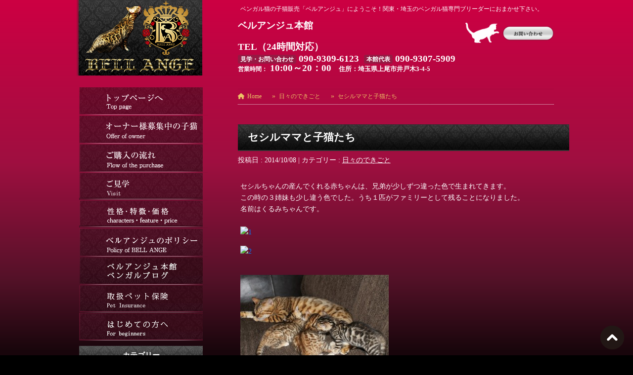

--- FILE ---
content_type: text/html; charset=UTF-8
request_url: https://bell-ange.com/%E6%97%A5%E3%80%85%E3%81%AE%E3%81%A7%E3%81%8D%E3%81%94%E3%81%A8/%E3%82%BB%E3%82%B7%E3%83%AB%E3%83%9E%E3%83%9E%E3%81%A8%E5%AD%90%E7%8C%AB%E3%81%9F%E3%81%A1
body_size: 15246
content:
<!DOCTYPE html>
<html lang="ja">
<head>
<meta charset="utf-8">
<meta http-equiv="X-UA-Compatible" content="IE=edge">
<meta name="viewport" content="width=device-width, initial-scale=1">
<!-- Google tag (gtag.js) --><script async src="https://www.googletagmanager.com/gtag/js?id=UA-71295051-1"></script><script>window.dataLayer = window.dataLayer || [];function gtag(){dataLayer.push(arguments);}gtag('js', new Date());gtag('config', 'UA-71295051-1');</script>
<!-- Google Tag Manager -->
<script>(function(w,d,s,l,i){w[l]=w[l]||[];w[l].push({'gtm.start':
new Date().getTime(),event:'gtm.js'});var f=d.getElementsByTagName(s)[0],
j=d.createElement(s),dl=l!='dataLayer'?'&l='+l:'';j.async=true;j.src=
'https://www.googletagmanager.com/gtm.js?id='+i+dl;f.parentNode.insertBefore(j,f);
})(window,document,'script','dataLayer','GTM-5RZXSX9');</script>
<!-- End Google Tag Manager --><title>セシルママと子猫たち | ベンガル猫、ベンガル子猫、ベンガル猫ブリーダー｜ベルアンジュ</title>
<meta name='robots' content='max-image-preview:large' />
<link rel="alternate" type="application/rss+xml" title="ベンガル猫、ベンガル子猫、ベンガル猫ブリーダー｜ベルアンジュ &raquo; フィード" href="https://bell-ange.com/feed" />
<link rel="alternate" type="application/rss+xml" title="ベンガル猫、ベンガル子猫、ベンガル猫ブリーダー｜ベルアンジュ &raquo; コメントフィード" href="https://bell-ange.com/comments/feed" />
<link rel="alternate" type="application/rss+xml" title="ベンガル猫、ベンガル子猫、ベンガル猫ブリーダー｜ベルアンジュ &raquo; セシルママと子猫たち のコメントのフィード" href="https://bell-ange.com/%e6%97%a5%e3%80%85%e3%81%ae%e3%81%a7%e3%81%8d%e3%81%94%e3%81%a8/%e3%82%bb%e3%82%b7%e3%83%ab%e3%83%9e%e3%83%9e%e3%81%a8%e5%ad%90%e7%8c%ab%e3%81%9f%e3%81%a1/feed" />
<link rel="alternate" title="oEmbed (JSON)" type="application/json+oembed" href="https://bell-ange.com/wp-json/oembed/1.0/embed?url=https%3A%2F%2Fbell-ange.com%2F%25e6%2597%25a5%25e3%2580%2585%25e3%2581%25ae%25e3%2581%25a7%25e3%2581%258d%25e3%2581%2594%25e3%2581%25a8%2F%25e3%2582%25bb%25e3%2582%25b7%25e3%2583%25ab%25e3%2583%259e%25e3%2583%259e%25e3%2581%25a8%25e5%25ad%2590%25e7%258c%25ab%25e3%2581%259f%25e3%2581%25a1" />
<link rel="alternate" title="oEmbed (XML)" type="text/xml+oembed" href="https://bell-ange.com/wp-json/oembed/1.0/embed?url=https%3A%2F%2Fbell-ange.com%2F%25e6%2597%25a5%25e3%2580%2585%25e3%2581%25ae%25e3%2581%25a7%25e3%2581%258d%25e3%2581%2594%25e3%2581%25a8%2F%25e3%2582%25bb%25e3%2582%25b7%25e3%2583%25ab%25e3%2583%259e%25e3%2583%259e%25e3%2581%25a8%25e5%25ad%2590%25e7%258c%25ab%25e3%2581%259f%25e3%2581%25a1&#038;format=xml" />
<meta name="description" content="セシルママとベンガル子猫たち。ベンガル猫・ベンガル子猫の販売は関東・埼玉のベンガル猫専門ブリーダー「ベルアンジュ」にお任せください。" /><style id='wp-img-auto-sizes-contain-inline-css' type='text/css'>
img:is([sizes=auto i],[sizes^="auto," i]){contain-intrinsic-size:3000px 1500px}
/*# sourceURL=wp-img-auto-sizes-contain-inline-css */
</style>
<link rel='stylesheet' id='vkExUnit_common_style-css' href='https://bell-ange.com/wpnew/wp-content/plugins/vk-all-in-one-expansion-unit/assets/css/vkExUnit_style.css?ver=9.99.4.1' type='text/css' media='all' />
<style id='vkExUnit_common_style-inline-css' type='text/css'>
.veu_promotion-alert__content--text { border: 1px solid rgba(0,0,0,0.125); padding: 0.5em 1em; border-radius: var(--vk-size-radius); margin-bottom: var(--vk-margin-block-bottom); font-size: 0.875rem; } /* Alert Content部分に段落タグを入れた場合に最後の段落の余白を0にする */ .veu_promotion-alert__content--text p:last-of-type{ margin-bottom:0; margin-top: 0; }
:root {--ver_page_top_button_url:url(https://bell-ange.com/wpnew/wp-content/plugins/vk-all-in-one-expansion-unit/assets/images/to-top-btn-icon.svg);}@font-face {font-weight: normal;font-style: normal;font-family: "vk_sns";src: url("https://bell-ange.com/wpnew/wp-content/plugins/vk-all-in-one-expansion-unit/inc/sns/icons/fonts/vk_sns.eot?-bq20cj");src: url("https://bell-ange.com/wpnew/wp-content/plugins/vk-all-in-one-expansion-unit/inc/sns/icons/fonts/vk_sns.eot?#iefix-bq20cj") format("embedded-opentype"),url("https://bell-ange.com/wpnew/wp-content/plugins/vk-all-in-one-expansion-unit/inc/sns/icons/fonts/vk_sns.woff?-bq20cj") format("woff"),url("https://bell-ange.com/wpnew/wp-content/plugins/vk-all-in-one-expansion-unit/inc/sns/icons/fonts/vk_sns.ttf?-bq20cj") format("truetype"),url("https://bell-ange.com/wpnew/wp-content/plugins/vk-all-in-one-expansion-unit/inc/sns/icons/fonts/vk_sns.svg?-bq20cj#vk_sns") format("svg");}
/*# sourceURL=vkExUnit_common_style-inline-css */
</style>
<style id='wp-emoji-styles-inline-css' type='text/css'>

	img.wp-smiley, img.emoji {
		display: inline !important;
		border: none !important;
		box-shadow: none !important;
		height: 1em !important;
		width: 1em !important;
		margin: 0 0.07em !important;
		vertical-align: -0.1em !important;
		background: none !important;
		padding: 0 !important;
	}
/*# sourceURL=wp-emoji-styles-inline-css */
</style>
<style id='wp-block-library-inline-css' type='text/css'>
:root{--wp-block-synced-color:#7a00df;--wp-block-synced-color--rgb:122,0,223;--wp-bound-block-color:var(--wp-block-synced-color);--wp-editor-canvas-background:#ddd;--wp-admin-theme-color:#007cba;--wp-admin-theme-color--rgb:0,124,186;--wp-admin-theme-color-darker-10:#006ba1;--wp-admin-theme-color-darker-10--rgb:0,107,160.5;--wp-admin-theme-color-darker-20:#005a87;--wp-admin-theme-color-darker-20--rgb:0,90,135;--wp-admin-border-width-focus:2px}@media (min-resolution:192dpi){:root{--wp-admin-border-width-focus:1.5px}}.wp-element-button{cursor:pointer}:root .has-very-light-gray-background-color{background-color:#eee}:root .has-very-dark-gray-background-color{background-color:#313131}:root .has-very-light-gray-color{color:#eee}:root .has-very-dark-gray-color{color:#313131}:root .has-vivid-green-cyan-to-vivid-cyan-blue-gradient-background{background:linear-gradient(135deg,#00d084,#0693e3)}:root .has-purple-crush-gradient-background{background:linear-gradient(135deg,#34e2e4,#4721fb 50%,#ab1dfe)}:root .has-hazy-dawn-gradient-background{background:linear-gradient(135deg,#faaca8,#dad0ec)}:root .has-subdued-olive-gradient-background{background:linear-gradient(135deg,#fafae1,#67a671)}:root .has-atomic-cream-gradient-background{background:linear-gradient(135deg,#fdd79a,#004a59)}:root .has-nightshade-gradient-background{background:linear-gradient(135deg,#330968,#31cdcf)}:root .has-midnight-gradient-background{background:linear-gradient(135deg,#020381,#2874fc)}:root{--wp--preset--font-size--normal:16px;--wp--preset--font-size--huge:42px}.has-regular-font-size{font-size:1em}.has-larger-font-size{font-size:2.625em}.has-normal-font-size{font-size:var(--wp--preset--font-size--normal)}.has-huge-font-size{font-size:var(--wp--preset--font-size--huge)}.has-text-align-center{text-align:center}.has-text-align-left{text-align:left}.has-text-align-right{text-align:right}.has-fit-text{white-space:nowrap!important}#end-resizable-editor-section{display:none}.aligncenter{clear:both}.items-justified-left{justify-content:flex-start}.items-justified-center{justify-content:center}.items-justified-right{justify-content:flex-end}.items-justified-space-between{justify-content:space-between}.screen-reader-text{border:0;clip-path:inset(50%);height:1px;margin:-1px;overflow:hidden;padding:0;position:absolute;width:1px;word-wrap:normal!important}.screen-reader-text:focus{background-color:#ddd;clip-path:none;color:#444;display:block;font-size:1em;height:auto;left:5px;line-height:normal;padding:15px 23px 14px;text-decoration:none;top:5px;width:auto;z-index:100000}html :where(.has-border-color){border-style:solid}html :where([style*=border-top-color]){border-top-style:solid}html :where([style*=border-right-color]){border-right-style:solid}html :where([style*=border-bottom-color]){border-bottom-style:solid}html :where([style*=border-left-color]){border-left-style:solid}html :where([style*=border-width]){border-style:solid}html :where([style*=border-top-width]){border-top-style:solid}html :where([style*=border-right-width]){border-right-style:solid}html :where([style*=border-bottom-width]){border-bottom-style:solid}html :where([style*=border-left-width]){border-left-style:solid}html :where(img[class*=wp-image-]){height:auto;max-width:100%}:where(figure){margin:0 0 1em}html :where(.is-position-sticky){--wp-admin--admin-bar--position-offset:var(--wp-admin--admin-bar--height,0px)}@media screen and (max-width:600px){html :where(.is-position-sticky){--wp-admin--admin-bar--position-offset:0px}}
/* VK Color Palettes */:root{ --wp--preset--color--vk-color-primary:#337ab7}/* --vk-color-primary is deprecated. */:root{ --vk-color-primary: var(--wp--preset--color--vk-color-primary);}:root{ --wp--preset--color--vk-color-primary-dark:#296292}/* --vk-color-primary-dark is deprecated. */:root{ --vk-color-primary-dark: var(--wp--preset--color--vk-color-primary-dark);}:root{ --wp--preset--color--vk-color-primary-vivid:#3886c9}/* --vk-color-primary-vivid is deprecated. */:root{ --vk-color-primary-vivid: var(--wp--preset--color--vk-color-primary-vivid);}

/*# sourceURL=wp-block-library-inline-css */
</style><style id='global-styles-inline-css' type='text/css'>
:root{--wp--preset--aspect-ratio--square: 1;--wp--preset--aspect-ratio--4-3: 4/3;--wp--preset--aspect-ratio--3-4: 3/4;--wp--preset--aspect-ratio--3-2: 3/2;--wp--preset--aspect-ratio--2-3: 2/3;--wp--preset--aspect-ratio--16-9: 16/9;--wp--preset--aspect-ratio--9-16: 9/16;--wp--preset--color--black: #000000;--wp--preset--color--cyan-bluish-gray: #abb8c3;--wp--preset--color--white: #ffffff;--wp--preset--color--pale-pink: #f78da7;--wp--preset--color--vivid-red: #cf2e2e;--wp--preset--color--luminous-vivid-orange: #ff6900;--wp--preset--color--luminous-vivid-amber: #fcb900;--wp--preset--color--light-green-cyan: #7bdcb5;--wp--preset--color--vivid-green-cyan: #00d084;--wp--preset--color--pale-cyan-blue: #8ed1fc;--wp--preset--color--vivid-cyan-blue: #0693e3;--wp--preset--color--vivid-purple: #9b51e0;--wp--preset--color--vk-color-primary: #337ab7;--wp--preset--color--vk-color-primary-dark: #296292;--wp--preset--color--vk-color-primary-vivid: #3886c9;--wp--preset--gradient--vivid-cyan-blue-to-vivid-purple: linear-gradient(135deg,rgba(6,147,227,1) 0%,rgb(155,81,224) 100%);--wp--preset--gradient--light-green-cyan-to-vivid-green-cyan: linear-gradient(135deg,rgb(122,220,180) 0%,rgb(0,208,130) 100%);--wp--preset--gradient--luminous-vivid-amber-to-luminous-vivid-orange: linear-gradient(135deg,rgba(252,185,0,1) 0%,rgba(255,105,0,1) 100%);--wp--preset--gradient--luminous-vivid-orange-to-vivid-red: linear-gradient(135deg,rgba(255,105,0,1) 0%,rgb(207,46,46) 100%);--wp--preset--gradient--very-light-gray-to-cyan-bluish-gray: linear-gradient(135deg,rgb(238,238,238) 0%,rgb(169,184,195) 100%);--wp--preset--gradient--cool-to-warm-spectrum: linear-gradient(135deg,rgb(74,234,220) 0%,rgb(151,120,209) 20%,rgb(207,42,186) 40%,rgb(238,44,130) 60%,rgb(251,105,98) 80%,rgb(254,248,76) 100%);--wp--preset--gradient--blush-light-purple: linear-gradient(135deg,rgb(255,206,236) 0%,rgb(152,150,240) 100%);--wp--preset--gradient--blush-bordeaux: linear-gradient(135deg,rgb(254,205,165) 0%,rgb(254,45,45) 50%,rgb(107,0,62) 100%);--wp--preset--gradient--luminous-dusk: linear-gradient(135deg,rgb(255,203,112) 0%,rgb(199,81,192) 50%,rgb(65,88,208) 100%);--wp--preset--gradient--pale-ocean: linear-gradient(135deg,rgb(255,245,203) 0%,rgb(182,227,212) 50%,rgb(51,167,181) 100%);--wp--preset--gradient--electric-grass: linear-gradient(135deg,rgb(202,248,128) 0%,rgb(113,206,126) 100%);--wp--preset--gradient--midnight: linear-gradient(135deg,rgb(2,3,129) 0%,rgb(40,116,252) 100%);--wp--preset--gradient--vivid-green-cyan-to-vivid-cyan-blue: linear-gradient(135deg,rgba(0,208,132,1) 0%,rgba(6,147,227,1) 100%);--wp--preset--font-size--small: 14px;--wp--preset--font-size--medium: 20px;--wp--preset--font-size--large: 24px;--wp--preset--font-size--x-large: 42px;--wp--preset--font-size--regular: 16px;--wp--preset--font-size--huge: 36px;--wp--preset--spacing--20: 0.44rem;--wp--preset--spacing--30: 0.67rem;--wp--preset--spacing--40: 1rem;--wp--preset--spacing--50: 1.5rem;--wp--preset--spacing--60: 2.25rem;--wp--preset--spacing--70: 3.38rem;--wp--preset--spacing--80: 5.06rem;--wp--preset--shadow--natural: 6px 6px 9px rgba(0, 0, 0, 0.2);--wp--preset--shadow--deep: 12px 12px 50px rgba(0, 0, 0, 0.4);--wp--preset--shadow--sharp: 6px 6px 0px rgba(0, 0, 0, 0.2);--wp--preset--shadow--outlined: 6px 6px 0px -3px rgb(255, 255, 255), 6px 6px rgb(0, 0, 0);--wp--preset--shadow--crisp: 6px 6px 0px rgb(0, 0, 0);}:where(.is-layout-flex){gap: 0.5em;}:where(.is-layout-grid){gap: 0.5em;}body .is-layout-flex{display: flex;}.is-layout-flex{flex-wrap: wrap;align-items: center;}.is-layout-flex > :is(*, div){margin: 0;}body .is-layout-grid{display: grid;}.is-layout-grid > :is(*, div){margin: 0;}:where(.wp-block-columns.is-layout-flex){gap: 2em;}:where(.wp-block-columns.is-layout-grid){gap: 2em;}:where(.wp-block-post-template.is-layout-flex){gap: 1.25em;}:where(.wp-block-post-template.is-layout-grid){gap: 1.25em;}.has-black-color{color: var(--wp--preset--color--black) !important;}.has-cyan-bluish-gray-color{color: var(--wp--preset--color--cyan-bluish-gray) !important;}.has-white-color{color: var(--wp--preset--color--white) !important;}.has-pale-pink-color{color: var(--wp--preset--color--pale-pink) !important;}.has-vivid-red-color{color: var(--wp--preset--color--vivid-red) !important;}.has-luminous-vivid-orange-color{color: var(--wp--preset--color--luminous-vivid-orange) !important;}.has-luminous-vivid-amber-color{color: var(--wp--preset--color--luminous-vivid-amber) !important;}.has-light-green-cyan-color{color: var(--wp--preset--color--light-green-cyan) !important;}.has-vivid-green-cyan-color{color: var(--wp--preset--color--vivid-green-cyan) !important;}.has-pale-cyan-blue-color{color: var(--wp--preset--color--pale-cyan-blue) !important;}.has-vivid-cyan-blue-color{color: var(--wp--preset--color--vivid-cyan-blue) !important;}.has-vivid-purple-color{color: var(--wp--preset--color--vivid-purple) !important;}.has-vk-color-primary-color{color: var(--wp--preset--color--vk-color-primary) !important;}.has-vk-color-primary-dark-color{color: var(--wp--preset--color--vk-color-primary-dark) !important;}.has-vk-color-primary-vivid-color{color: var(--wp--preset--color--vk-color-primary-vivid) !important;}.has-black-background-color{background-color: var(--wp--preset--color--black) !important;}.has-cyan-bluish-gray-background-color{background-color: var(--wp--preset--color--cyan-bluish-gray) !important;}.has-white-background-color{background-color: var(--wp--preset--color--white) !important;}.has-pale-pink-background-color{background-color: var(--wp--preset--color--pale-pink) !important;}.has-vivid-red-background-color{background-color: var(--wp--preset--color--vivid-red) !important;}.has-luminous-vivid-orange-background-color{background-color: var(--wp--preset--color--luminous-vivid-orange) !important;}.has-luminous-vivid-amber-background-color{background-color: var(--wp--preset--color--luminous-vivid-amber) !important;}.has-light-green-cyan-background-color{background-color: var(--wp--preset--color--light-green-cyan) !important;}.has-vivid-green-cyan-background-color{background-color: var(--wp--preset--color--vivid-green-cyan) !important;}.has-pale-cyan-blue-background-color{background-color: var(--wp--preset--color--pale-cyan-blue) !important;}.has-vivid-cyan-blue-background-color{background-color: var(--wp--preset--color--vivid-cyan-blue) !important;}.has-vivid-purple-background-color{background-color: var(--wp--preset--color--vivid-purple) !important;}.has-vk-color-primary-background-color{background-color: var(--wp--preset--color--vk-color-primary) !important;}.has-vk-color-primary-dark-background-color{background-color: var(--wp--preset--color--vk-color-primary-dark) !important;}.has-vk-color-primary-vivid-background-color{background-color: var(--wp--preset--color--vk-color-primary-vivid) !important;}.has-black-border-color{border-color: var(--wp--preset--color--black) !important;}.has-cyan-bluish-gray-border-color{border-color: var(--wp--preset--color--cyan-bluish-gray) !important;}.has-white-border-color{border-color: var(--wp--preset--color--white) !important;}.has-pale-pink-border-color{border-color: var(--wp--preset--color--pale-pink) !important;}.has-vivid-red-border-color{border-color: var(--wp--preset--color--vivid-red) !important;}.has-luminous-vivid-orange-border-color{border-color: var(--wp--preset--color--luminous-vivid-orange) !important;}.has-luminous-vivid-amber-border-color{border-color: var(--wp--preset--color--luminous-vivid-amber) !important;}.has-light-green-cyan-border-color{border-color: var(--wp--preset--color--light-green-cyan) !important;}.has-vivid-green-cyan-border-color{border-color: var(--wp--preset--color--vivid-green-cyan) !important;}.has-pale-cyan-blue-border-color{border-color: var(--wp--preset--color--pale-cyan-blue) !important;}.has-vivid-cyan-blue-border-color{border-color: var(--wp--preset--color--vivid-cyan-blue) !important;}.has-vivid-purple-border-color{border-color: var(--wp--preset--color--vivid-purple) !important;}.has-vk-color-primary-border-color{border-color: var(--wp--preset--color--vk-color-primary) !important;}.has-vk-color-primary-dark-border-color{border-color: var(--wp--preset--color--vk-color-primary-dark) !important;}.has-vk-color-primary-vivid-border-color{border-color: var(--wp--preset--color--vk-color-primary-vivid) !important;}.has-vivid-cyan-blue-to-vivid-purple-gradient-background{background: var(--wp--preset--gradient--vivid-cyan-blue-to-vivid-purple) !important;}.has-light-green-cyan-to-vivid-green-cyan-gradient-background{background: var(--wp--preset--gradient--light-green-cyan-to-vivid-green-cyan) !important;}.has-luminous-vivid-amber-to-luminous-vivid-orange-gradient-background{background: var(--wp--preset--gradient--luminous-vivid-amber-to-luminous-vivid-orange) !important;}.has-luminous-vivid-orange-to-vivid-red-gradient-background{background: var(--wp--preset--gradient--luminous-vivid-orange-to-vivid-red) !important;}.has-very-light-gray-to-cyan-bluish-gray-gradient-background{background: var(--wp--preset--gradient--very-light-gray-to-cyan-bluish-gray) !important;}.has-cool-to-warm-spectrum-gradient-background{background: var(--wp--preset--gradient--cool-to-warm-spectrum) !important;}.has-blush-light-purple-gradient-background{background: var(--wp--preset--gradient--blush-light-purple) !important;}.has-blush-bordeaux-gradient-background{background: var(--wp--preset--gradient--blush-bordeaux) !important;}.has-luminous-dusk-gradient-background{background: var(--wp--preset--gradient--luminous-dusk) !important;}.has-pale-ocean-gradient-background{background: var(--wp--preset--gradient--pale-ocean) !important;}.has-electric-grass-gradient-background{background: var(--wp--preset--gradient--electric-grass) !important;}.has-midnight-gradient-background{background: var(--wp--preset--gradient--midnight) !important;}.has-small-font-size{font-size: var(--wp--preset--font-size--small) !important;}.has-medium-font-size{font-size: var(--wp--preset--font-size--medium) !important;}.has-large-font-size{font-size: var(--wp--preset--font-size--large) !important;}.has-x-large-font-size{font-size: var(--wp--preset--font-size--x-large) !important;}
/*# sourceURL=global-styles-inline-css */
</style>

<style id='classic-theme-styles-inline-css' type='text/css'>
/*! This file is auto-generated */
.wp-block-button__link{color:#fff;background-color:#32373c;border-radius:9999px;box-shadow:none;text-decoration:none;padding:calc(.667em + 2px) calc(1.333em + 2px);font-size:1.125em}.wp-block-file__button{background:#32373c;color:#fff;text-decoration:none}
/*# sourceURL=/wp-includes/css/classic-themes.min.css */
</style>
<link rel='stylesheet' id='veu-cta-css' href='https://bell-ange.com/wpnew/wp-content/plugins/vk-all-in-one-expansion-unit/inc/call-to-action/package/assets/css/style.css?ver=9.99.4.1' type='text/css' media='all' />
<link rel='stylesheet' id='vk-swiper-style-css' href='https://bell-ange.com/wpnew/wp-content/plugins/vk-blocks/vendor/vektor-inc/vk-swiper/src/assets/css/swiper-bundle.min.css?ver=11.0.2' type='text/css' media='all' />
<link rel='stylesheet' id='lightning-common-style-css' href='https://bell-ange.com/wpnew/wp-content/themes/lightning/_g3/assets/css/style.css?ver=15.26.2' type='text/css' media='all' />
<style id='lightning-common-style-inline-css' type='text/css'>
/* Lightning */:root {--vk-color-primary:#337ab7;--vk-color-primary-dark:#296292;--vk-color-primary-vivid:#3886c9;--g_nav_main_acc_icon_open_url:url(https://bell-ange.com/wpnew/wp-content/themes/lightning/_g3/inc/vk-mobile-nav/package/images/vk-menu-acc-icon-open-black.svg);--g_nav_main_acc_icon_close_url: url(https://bell-ange.com/wpnew/wp-content/themes/lightning/_g3/inc/vk-mobile-nav/package/images/vk-menu-close-black.svg);--g_nav_sub_acc_icon_open_url: url(https://bell-ange.com/wpnew/wp-content/themes/lightning/_g3/inc/vk-mobile-nav/package/images/vk-menu-acc-icon-open-white.svg);--g_nav_sub_acc_icon_close_url: url(https://bell-ange.com/wpnew/wp-content/themes/lightning/_g3/inc/vk-mobile-nav/package/images/vk-menu-close-white.svg);}
:root{--swiper-navigation-color: #fff;}
html{scroll-padding-top:var(--vk-size-admin-bar);}
/* vk-mobile-nav */:root {--vk-mobile-nav-menu-btn-bg-src: url("https://bell-ange.com/wpnew/wp-content/themes/lightning/_g3/inc/vk-mobile-nav/package/images/vk-menu-btn-black.svg");--vk-mobile-nav-menu-btn-close-bg-src: url("https://bell-ange.com/wpnew/wp-content/themes/lightning/_g3/inc/vk-mobile-nav/package/images/vk-menu-close-black.svg");--vk-menu-acc-icon-open-black-bg-src: url("https://bell-ange.com/wpnew/wp-content/themes/lightning/_g3/inc/vk-mobile-nav/package/images/vk-menu-acc-icon-open-black.svg");--vk-menu-acc-icon-open-white-bg-src: url("https://bell-ange.com/wpnew/wp-content/themes/lightning/_g3/inc/vk-mobile-nav/package/images/vk-menu-acc-icon-open-white.svg");--vk-menu-acc-icon-close-black-bg-src: url("https://bell-ange.com/wpnew/wp-content/themes/lightning/_g3/inc/vk-mobile-nav/package/images/vk-menu-close-black.svg");--vk-menu-acc-icon-close-white-bg-src: url("https://bell-ange.com/wpnew/wp-content/themes/lightning/_g3/inc/vk-mobile-nav/package/images/vk-menu-close-white.svg");}
/*# sourceURL=lightning-common-style-inline-css */
</style>
<link rel='stylesheet' id='lightning-design-style-css' href='https://bell-ange.com/wpnew/wp-content/themes/lightning/_g3/design-skin/origin3/css/style.css?ver=15.26.2' type='text/css' media='all' />
<style id='lightning-design-style-inline-css' type='text/css'>
.tagcloud a:before { font-family: "Font Awesome 5 Free";content: "\f02b";font-weight: bold; }
/*# sourceURL=lightning-design-style-inline-css */
</style>
<link rel='stylesheet' id='vk-blog-card-css' href='https://bell-ange.com/wpnew/wp-content/themes/lightning/_g3/inc/vk-wp-oembed-blog-card/package/css/blog-card.css?ver=6e0728ebb67d668afa587a54f804e703' type='text/css' media='all' />
<link rel='stylesheet' id='vk-blocks-build-css-css' href='https://bell-ange.com/wpnew/wp-content/plugins/vk-blocks/build/block-build.css?ver=1.83.0.1' type='text/css' media='all' />
<style id='vk-blocks-build-css-inline-css' type='text/css'>
:root {--vk_flow-arrow: url(https://bell-ange.com/wpnew/wp-content/plugins/vk-blocks/inc/vk-blocks/images/arrow_bottom.svg);--vk_image-mask-circle: url(https://bell-ange.com/wpnew/wp-content/plugins/vk-blocks/inc/vk-blocks/images/circle.svg);--vk_image-mask-wave01: url(https://bell-ange.com/wpnew/wp-content/plugins/vk-blocks/inc/vk-blocks/images/wave01.svg);--vk_image-mask-wave02: url(https://bell-ange.com/wpnew/wp-content/plugins/vk-blocks/inc/vk-blocks/images/wave02.svg);--vk_image-mask-wave03: url(https://bell-ange.com/wpnew/wp-content/plugins/vk-blocks/inc/vk-blocks/images/wave03.svg);--vk_image-mask-wave04: url(https://bell-ange.com/wpnew/wp-content/plugins/vk-blocks/inc/vk-blocks/images/wave04.svg);}

	:root {

		--vk-balloon-border-width:1px;

		--vk-balloon-speech-offset:-12px;
	}
	
/*# sourceURL=vk-blocks-build-css-inline-css */
</style>
<link rel='stylesheet' id='vk-blocks/core-table-css' href='https://bell-ange.com/wpnew/wp-content/plugins/vk-blocks/build/extensions/core/table/style.css?ver=1.83.0.1' type='text/css' media='all' />
<link rel='stylesheet' id='vk-blocks/core-heading-css' href='https://bell-ange.com/wpnew/wp-content/plugins/vk-blocks/build/extensions/core/heading/style.css?ver=1.83.0.1' type='text/css' media='all' />
<link rel='stylesheet' id='vk-blocks/core-image-css' href='https://bell-ange.com/wpnew/wp-content/plugins/vk-blocks/build/extensions/core/image/style.css?ver=1.83.0.1' type='text/css' media='all' />
<link rel='stylesheet' id='lightning-theme-style-css' href='https://bell-ange.com/wpnew/wp-content/themes/bellange_child/style.css?ver=15.26.2' type='text/css' media='all' />
<link rel='stylesheet' id='vk-font-awesome-css' href='https://bell-ange.com/wpnew/wp-content/themes/lightning/vendor/vektor-inc/font-awesome-versions/src/versions/6/css/all.min.css?ver=6.4.2' type='text/css' media='all' />
<link rel='stylesheet' id='fancybox-css' href='https://bell-ange.com/wpnew/wp-content/plugins/easy-fancybox/fancybox/1.5.4/jquery.fancybox.min.css?ver=6e0728ebb67d668afa587a54f804e703' type='text/css' media='screen' />
<style id='fancybox-inline-css' type='text/css'>
#fancybox-outer{background:#ffffff}#fancybox-content{background:#ffffff;border-color:#ffffff;color:#000000;}#fancybox-title,#fancybox-title-float-main{color:#fff}
/*# sourceURL=fancybox-inline-css */
</style>
<script type="text/javascript" src="https://bell-ange.com/wpnew/wp-includes/js/jquery/jquery.min.js?ver=3.7.1" id="jquery-core-js"></script>
<script type="text/javascript" src="https://bell-ange.com/wpnew/wp-includes/js/jquery/jquery-migrate.min.js?ver=3.4.1" id="jquery-migrate-js"></script>
<link rel="https://api.w.org/" href="https://bell-ange.com/wp-json/" /><link rel="alternate" title="JSON" type="application/json" href="https://bell-ange.com/wp-json/wp/v2/posts/1985" /><link rel="EditURI" type="application/rsd+xml" title="RSD" href="https://bell-ange.com/wpnew/xmlrpc.php?rsd" />
<link rel="canonical" href="https://bell-ange.com/%e6%97%a5%e3%80%85%e3%81%ae%e3%81%a7%e3%81%8d%e3%81%94%e3%81%a8/%e3%82%bb%e3%82%b7%e3%83%ab%e3%83%9e%e3%83%9e%e3%81%a8%e5%ad%90%e7%8c%ab%e3%81%9f%e3%81%a1" />
<style type="text/css" id="custom-background-css">
body.custom-background { background-color: #000000; }
</style>
	<link rel="icon" href="https://bell-ange.com/wpnew/wp-content/uploads/2021/07/cropped-logo-32x32.png" sizes="32x32" />
<link rel="icon" href="https://bell-ange.com/wpnew/wp-content/uploads/2021/07/cropped-logo-192x192.png" sizes="192x192" />
<link rel="apple-touch-icon" href="https://bell-ange.com/wpnew/wp-content/uploads/2021/07/cropped-logo-180x180.png" />
<meta name="msapplication-TileImage" content="https://bell-ange.com/wpnew/wp-content/uploads/2021/07/cropped-logo-270x270.png" />
<!-- [ VK All in One Expansion Unit Article Structure Data ] --><script type="application/ld+json">{"@context":"https://schema.org/","@type":"Article","headline":"セシルママと子猫たち","image":"","datePublished":"2014-10-08T17:01:10+09:00","dateModified":"2014-10-08T17:01:10+09:00","author":{"@type":"","name":"bellange","url":"https://bell-ange.com/","sameAs":""}}</script><!-- [ / VK All in One Expansion Unit Article Structure Data ] --><link rel='stylesheet' id='add_google_fonts_Lato-css' href='//fonts.googleapis.com/css2?family=Lato%3Awght%40400%3B700&#038;display=swap&#038;subset=japanese&#038;ver=15.26.2' type='text/css' media='all' />
<link rel='stylesheet' id='add_google_fonts_noto_sans-css' href='//fonts.googleapis.com/css2?family=Noto+Sans+JP%3Awght%40400%3B700&#038;display=swap&#038;subset=japanese&#038;ver=15.26.2' type='text/css' media='all' />
</head>
	
<body data-rsssl=1 class="wp-singular post-template-default single single-post postid-1985 single-format-standard custom-background wp-embed-responsive wp-theme-lightning wp-child-theme-bellange_child post-name-%e3%82%bb%e3%82%b7%e3%83%ab%e3%83%9e%e3%83%9e%e3%81%a8%e5%ad%90%e7%8c%ab%e3%81%9f%e3%81%a1 post-type-post vk-blocks device-pc fa_v6_css">
<div class="wrap"></div>
	
		
<a class="skip-link screen-reader-text" href="#main">コンテンツへスキップ</a>
<a class="skip-link screen-reader-text" href="#vk-mobile-nav">ナビゲーションに移動</a>
<!-- Google Tag Manager (noscript) -->
    <noscript><iframe src="https://www.googletagmanager.com/ns.html?id=GTM-5RZXSX9" title="Google Tag Manager (noscript)" height="0" width="0" style="display:none;visibility:hidden"></iframe></noscript>
    <!-- End Google Tag Manager (noscript) -->
<header id="site-header" class="site-header site-header--layout--nav-float clearfix">

	<div id="headerInner" class="main-section--col--two">
	<h1>ベンガル猫の子猫販売「ベルアンジュ」にようこそ！関東・埼玉のベンガル猫専門ブリーダーにおまかせ下さい。</h1>
	
		<div class="head_navi clearfix">
<div class="head_left" id="top">
<p class="head_left-title">ベルアンジュ本館</p><p class="tel-text-contents">TEL（24時間対応）<br><span class="tel-text">見学・お問い合わせ</span><a href="tel:09093096123">090-9309-6123</a><br class="tel-br"><span class="tel-text">本館代表</span><a href="tel:09093075909">090-9307-5909</a></p>
<p class="time-text-contents"><span style="font-size:0.65em;">営業時間：</span> 10:00～20：00<br class="tel-br"><span class="top-address">住所：埼玉県上尾市井戸木3-4-5</span></p>

<div class="head_right">
<a href="https://www.bell-ange.com/contact"><img src="https://www.bell-ange.com/wpnew/wp-content/themes/bellange_child/images/common/head_02.png" alt="お問い合わせ" title="お問い合わせ" /></a>
</div><!--/head_right-->	
	
	<div class="page-header"><div class="page-header-inner container">
<div class="page-header-title">日々のできごと</div></div></div><!-- [ /.page-header ] -->



	
	

		<!-- [ #breadcrumb ] --><div id="breadcrumb" class="breadcrumb"><div class="container"><ol class="breadcrumb-list" itemscope itemtype="https://schema.org/BreadcrumbList"><li class="breadcrumb-list__item breadcrumb-list__item--home" itemprop="itemListElement" itemscope itemtype="http://schema.org/ListItem"><a href="https://bell-ange.com" itemprop="item"><i class="fas fa-fw fa-home"></i><span itemprop="name">Home</span></a><meta itemprop="position" content="1" /></li><li class="breadcrumb-list__item" itemprop="itemListElement" itemscope itemtype="http://schema.org/ListItem"><a href="https://bell-ange.com/category/%e6%97%a5%e3%80%85%e3%81%ae%e3%81%a7%e3%81%8d%e3%81%94%e3%81%a8" itemprop="item"><span itemprop="name">日々のできごと</span></a><meta itemprop="position" content="2" /></li><li class="breadcrumb-list__item" itemprop="itemListElement" itemscope itemtype="http://schema.org/ListItem"><span itemprop="name">セシルママと子猫たち</span><meta itemprop="position" content="3" /></li></ol></div></div><!-- [ /#breadcrumb ] -->
	
</div>

			

					

		</div><!--/head_navi-->




	</div><!--/headerInner-->




	
	

	
	
	
	

	
	

		
		

	

</header>

	



	<div class="page-header"><div class="page-header-inner container">
<div class="page-header-title">日々のできごと</div></div></div><!-- [ /.page-header ] -->

	<!-- [ #breadcrumb ] --><div id="breadcrumb" class="breadcrumb"><div class="container"><ol class="breadcrumb-list" itemscope itemtype="https://schema.org/BreadcrumbList"><li class="breadcrumb-list__item breadcrumb-list__item--home" itemprop="itemListElement" itemscope itemtype="http://schema.org/ListItem"><a href="https://bell-ange.com" itemprop="item"><i class="fas fa-fw fa-home"></i><span itemprop="name">Home</span></a><meta itemprop="position" content="1" /></li><li class="breadcrumb-list__item" itemprop="itemListElement" itemscope itemtype="http://schema.org/ListItem"><a href="https://bell-ange.com/category/%e6%97%a5%e3%80%85%e3%81%ae%e3%81%a7%e3%81%8d%e3%81%94%e3%81%a8" itemprop="item"><span itemprop="name">日々のできごと</span></a><meta itemprop="position" content="2" /></li><li class="breadcrumb-list__item" itemprop="itemListElement" itemscope itemtype="http://schema.org/ListItem"><span itemprop="name">セシルママと子猫たち</span><meta itemprop="position" content="3" /></li></ol></div></div><!-- [ /#breadcrumb ] -->


<div class="site-body">
		<div class="site-body-container container">

		<div class="main-section main-section--col--two main-section--pos--right" id="main" role="main">
			
			<article id="post-1985" class="entry entry-full post-1985 post type-post status-publish format-standard hentry category-20">

	
	
		<header class="entry-header content">
			<h1 class="entryPostTitle entry-title">
									セシルママと子猫たち							</h1>
						<div class="entry-meta">
<span class="published">投稿日 : 2014/10/08</span><!-- | <span class="published">最終更新日時 : </span--> | <span class="tags entry-meta-items">カテゴリー : <ul class="post-categories">
	<li><a href="https://bell-ange.com/category/%e6%97%a5%e3%80%85%e3%81%ae%e3%81%a7%e3%81%8d%e3%81%94%e3%81%a8" rel="category tag">日々のできごと</a></li></ul></span>
			</div>

			
		</header>

	
	
	<div class="entry-body content" id="content">
				<p>セシルちゃんの産んでくれる赤ちゃんは、兄弟が少しずつ違った色で生まれてきます。<br /> この時の３姉妹も少し違う色でした。うち１匹がファミリーとして残ることになりました。<br /> 名前はくるみちゃんです。 </p>
<div style="clear:both;"></div>
</p>
<p><a href="http://bellange.sakura.ne.jp/diary/wp-content/uploads/2014/10/1.jpg"><img fetchpriority="high" decoding="async" class="size-medium wp-image-1986 alignleft" src="https://bellange.sakura.ne.jp/diary/wp-content/uploads/2014/10/1-300x199.jpg" alt="1" width="300" height="199" /></a></p>
<p><a href="http://bellange.sakura.ne.jp/diary/wp-content/uploads/2014/10/2.jpg"><img decoding="async" class="size-medium wp-image-1987 alignleft" src="https://bellange.sakura.ne.jp/diary/wp-content/uploads/2014/10/2-300x199.jpg" alt="2" width="300" height="199" /></a> </p>
<div style="clear:both;"></div>
</p>
<p><a href="https://www.bell-ange.com/wpnew/wp-content/uploads/2014/10/fbd5e5255cf6c8cf8090d70ab3de745c-300x199.jpg"><img decoding="async" class="alignleft size-medium wp-image-5018" src="https://www.bell-ange.com/wpnew/wp-content/uploads/2014/10/fbd5e5255cf6c8cf8090d70ab3de745c-300x199-300x199.jpg" alt="fbd5e5255cf6c8cf8090d70ab3de745c-300x199" width="300" height="199" /></a> <a href="https://www.bell-ange.com/wpnew/wp-content/uploads/2014/10/d9eb1aa644b6e1489477069a8fd963ae-300x199.jpg"><img loading="lazy" decoding="async" class="alignleft size-medium wp-image-5019" src="https://www.bell-ange.com/wpnew/wp-content/uploads/2014/10/d9eb1aa644b6e1489477069a8fd963ae-300x199-300x199.jpg" alt="d9eb1aa644b6e1489477069a8fd963ae-300x199" width="300" height="199" /></a></p>
<p><div style="clear:both;"></div>
</p>
<p><a href="https://www.bell-ange.com/wpnew/wp-content/uploads/2014/10/cf661e42d69ebc6932c8f2c4e6698645-300x199.jpg"><img loading="lazy" decoding="async" class="alignleft size-medium wp-image-5021" src="https://www.bell-ange.com/wpnew/wp-content/uploads/2014/10/cf661e42d69ebc6932c8f2c4e6698645-300x199-300x199.jpg" alt="cf661e42d69ebc6932c8f2c4e6698645-300x199" width="300" height="199" /></a> <a href="https://www.bell-ange.com/wpnew/wp-content/uploads/2014/10/3e7869da5bd93fd0ed5c3c26b4f828c7-300x199.jpg"><img loading="lazy" decoding="async" class="alignleft size-medium wp-image-5022" src="https://www.bell-ange.com/wpnew/wp-content/uploads/2014/10/3e7869da5bd93fd0ed5c3c26b4f828c7-300x199-300x199.jpg" alt="3e7869da5bd93fd0ed5c3c26b4f828c7-300x199" width="300" height="199" /></a>  </p>
<div style="clear:both;"></div>
</p>
<p><a href="http://bellange.sakura.ne.jp/diary/wp-content/uploads/2014/10/8af031f5b5a1ab33bcc8c66c03986584.jpg"><img loading="lazy" decoding="async" class="size-medium wp-image-1992 alignleft" src="https://bellange.sakura.ne.jp/diary/wp-content/uploads/2014/10/8af031f5b5a1ab33bcc8c66c03986584-300x199.jpg" alt="セシル" width="300" height="199" /></a></p>
			</div>

	
	
	


</article><!-- [ /#post-1985 ] -->

		<div id="comments" class="comments-area">
	
		
		
		
			<div id="respond" class="comment-respond">
		<h3 id="reply-title" class="comment-reply-title">コメントを残す</h3><form action="https://bell-ange.com/wpnew/wp-comments-post.php" method="post" id="commentform" class="comment-form"><p class="comment-notes"><span id="email-notes">メールアドレスが公開されることはありません。</span> <span class="required-field-message"><span class="required">※</span> が付いている欄は必須項目です</span></p><p class="comment-form-comment"><label for="comment">コメント <span class="required">※</span></label> <textarea id="comment" name="comment" cols="45" rows="8" maxlength="65525" required="required"></textarea></p><p class="comment-form-author"><label for="author">名前 <span class="required">※</span></label> <input id="author" name="author" type="text" value="" size="30" maxlength="245" autocomplete="name" required="required" /></p>
<p class="comment-form-email"><label for="email">メール <span class="required">※</span></label> <input id="email" name="email" type="text" value="" size="30" maxlength="100" aria-describedby="email-notes" autocomplete="email" required="required" /></p>
<p class="comment-form-url"><label for="url">サイト</label> <input id="url" name="url" type="text" value="" size="30" maxlength="200" autocomplete="url" /></p>
<p class="comment-form-cookies-consent"><input id="wp-comment-cookies-consent" name="wp-comment-cookies-consent" type="checkbox" value="yes" /> <label for="wp-comment-cookies-consent">次回のコメントで使用するためブラウザーに自分の名前、メールアドレス、サイトを保存する。</label></p>
<p class="form-submit"><input name="submit" type="submit" id="submit" class="submit" value="コメントを送信" /> <input type='hidden' name='comment_post_ID' value='1985' id='comment_post_ID' />
<input type='hidden' name='comment_parent' id='comment_parent' value='0' />
</p></form>	</div><!-- #respond -->
	
		</div><!-- #comments -->
	








<div id="nav-below" class="navigation">
<div class="nav-previous"><span class="meta-nav">←</span><a href="https://bell-ange.com/%e6%97%a5%e3%80%85%e3%81%ae%e3%81%a7%e3%81%8d%e3%81%94%e3%81%a8/%e3%83%99%e3%83%ab%e3%82%a2%e3%83%b3%e3%82%b8%e3%83%a5%e3%81%aegirlsroom%e3%81%a7%e3%81%99%e3%80%82">ベルアンジュのgirls roomです。</a></div><div class="nav-next"><a href="https://bell-ange.com/%e6%97%a5%e3%80%85%e3%81%ae%e3%81%a7%e3%81%8d%e3%81%94%e3%81%a8/%e3%83%99%e3%83%ab%e3%82%a2%e3%83%b3%e3%82%b8%e3%83%a5%e3%81%ae%e6%96%b0%e3%81%97%e3%81%84%e3%83%95%e3%82%a1%e3%83%9f%e3%83%aa%e3%83%bc%e9%81%94%e3%82%92%e3%81%94%e7%b4%b9%e4%bb%8b">ベルアンジュのファミリー達をご紹介</a><span class="meta-nav">→</span></div></div>





	
					</div><!-- [ /.main-section ] -->

		<div class="sub-section sub-section--col--two sub-section--pos--left">
<aside class="widget widget_text" id="text-4">			<div class="textwidget"><p><a href="https://bell-ange.com/"><img decoding="async" class="ml-10" title="ベルアンジュ" src="https://bell-ange.com/wpnew/wp-content/themes/bellange_child/images/common/logo.png" alt="ベルアンジュ" /></a></p>
</div>
		</aside><aside class="widget widget_nav_menu" id="nav_menu-3"><div class="menu-g_navi-container"><ul id="menu-g_navi" class="menu"><li id="menu-item-25290" class="menu-item menu-item-type-custom menu-item-object-custom menu-item-home menu-item-25290"><a href="https://bell-ange.com/"><img src="https://bell-ange.com/wpnew/wp-content/themes/bellange_child/images/common/side_01.png" alt="トップページ" title="トップページ" /></a></li>
<li id="menu-item-25413" class="menu-item menu-item-type-custom menu-item-object-custom menu-item-25413"><a href="https://www.bell-ange.com/category/%E3%82%AA%E3%83%BC%E3%83%8A%E3%83%BC%E6%A7%98%E5%8B%9F%E9%9B%86"><img src="https://bell-ange.com/wpnew/wp-content/themes/bellange_child/images/common/side_02.png" alt="オーナー様募集中" title="オーナー様募集中" /></a></li>
<li id="menu-item-25292" class="menu-item menu-item-type-post_type menu-item-object-page menu-item-25292"><a href="https://bell-ange.com/%e3%81%94%e8%b3%bc%e5%85%a5%e3%81%ae%e6%b5%81%e3%82%8c"><img src="https://bell-ange.com/wpnew/wp-content/themes/bellange_child/images/common/side_03.png" alt="ご購入の流れ" title="ご購入の流れ" /></a></li>
<li id="menu-item-25415" class="menu-item menu-item-type-post_type menu-item-object-page menu-item-25415"><a href="https://bell-ange.com/%e8%a6%8b%e5%ad%a6"><img src="https://www.bell-ange.com/wpnew/wp-content/uploads/2016/11/side_06.png" alt="ご見学" title="ご見学" /></a></li>
<li id="menu-item-25293" class="menu-item menu-item-type-post_type menu-item-object-page menu-item-25293"><a href="https://bell-ange.com/cat"><img src="https://bell-ange.com/wpnew/wp-content/themes/bellange_child/images/common/side_05-3.png" alt="ベンガル猫について　性格・特徴・価格" title="ベンガル猫について　性格・特徴・価格" /></a></li>
<li id="menu-item-25416" class="menu-item menu-item-type-post_type menu-item-object-page menu-item-25416"><a href="https://bell-ange.com/%e3%83%99%e3%83%ab%e3%82%a2%e3%83%b3%e3%82%b8%e3%83%a5%e3%81%ae%e3%83%9d%e3%83%aa%e3%82%b7%e3%83%bc"><img src="https://bell-ange.com/wpnew/wp-content/themes/bellange_child/images/common/side_04.png" alt="ベルアンジュのポリシー" title="ベルアンジュのポリシー" /></a></li>
<li id="menu-item-25417" class="menu-item menu-item-type-custom menu-item-object-custom menu-item-25417"><a href="https://www.bell-ange.com/category/%e6%97%a5%e3%80%85%e3%81%ae%e3%81%a7%e3%81%8d%e3%81%94%e3%81%a8"><img src="https://bell-ange.com/wpnew/wp-content/themes/bellange_child/images/common/side_bnr01.png" alt="ベルアンジュ本館ベンガルブログ" title="ベルアンジュ本館ベンガルブログ" /></a></li>
<li id="menu-item-25418" class="menu-item menu-item-type-custom menu-item-object-custom menu-item-home menu-item-25418 menu-item-anchor"><a href="https://bell-ange.com/#hoken"><img src="https://www.bell-ange.com/wpnew/wp-content/uploads/2018/11/side_09.png" alt="取扱ペット保険" title="取扱ペット保険" /></a></li>
<li id="menu-item-25420" class="menu-item menu-item-type-custom menu-item-object-custom menu-item-25420"><a href="https://www.bell-ange.com/%E3%81%AF%E3%81%98%E3%82%81%E3%81%A6%E3%81%AE%E6%96%B9%E3%81%B8"><img src="https://www.bell-ange.com/wpnew/wp-content/uploads/2020/11/side_21-1.png" alt="はじめての方へ"></a></li>
</ul></div></aside>		<aside class="widget widget_wp_widget_vk_taxonomy_list" id="wp_widget_vk_taxonomy_list-2">		<div class="sideWidget widget_taxonomies widget_nav_menu">
			<h4 class="widget-title sub-section-title">カテゴリー</h4>			<ul class="localNavi">

					<li class="cat-item cat-item-16"><a href="https://bell-ange.com/category/%e3%81%8a%e5%8b%a7%e3%82%81%e7%8c%ab%e3%81%a1%e3%82%83%e3%82%93%e7%94%a8%e5%93%81">お勧め猫ちゃん用品</a>
</li>
	<li class="cat-item cat-item-21"><a href="https://bell-ange.com/category/%e3%81%8a%e7%9f%a5%e3%82%89%e3%81%9b">お知らせ</a>
</li>
	<li class="cat-item cat-item-10"><a href="https://bell-ange.com/category/%e3%81%94%e6%88%90%e7%b4%84%e4%b8%80%e8%a6%a7">ご成約一覧</a>
</li>
	<li class="cat-item cat-item-22"><a href="https://bell-ange.com/category/%e3%82%aa%e3%83%bc%e3%83%8a%e3%83%bc%e6%a7%98%e5%8b%9f%e9%9b%86">オーナー様募集</a>
</li>
	<li class="cat-item cat-item-18"><a href="https://bell-ange.com/category/column">コラム</a>
</li>
	<li class="cat-item cat-item-17"><a href="https://bell-ange.com/category/%e3%83%99%e3%83%ab%e3%82%a2%e3%83%b3%e3%82%b8%e3%83%a5%e3%80%80%e4%bd%90%e8%97%a4%e3%80%80%e3%81%8c%e3%83%96%e3%83%aa%e3%83%bc%e3%83%80%e3%83%bc%e3%82%92%e5%a7%8b%e3%82%81%e3%81%9f%e3%81%ae%e3%81%af">ベルアンジュ誕生秘話</a>
</li>
	<li class="cat-item cat-item-23"><a href="https://bell-ange.com/category/%e3%83%99%e3%83%b3%e3%82%ac%e3%83%ab%e3%83%95%e3%82%a1%e3%83%9f%e3%83%aa%e3%83%bc">ベンガルファミリー</a>
</li>
	<li class="cat-item cat-item-19"><a href="https://bell-ange.com/category/yotei">出産報告</a>
</li>
	<li class="cat-item cat-item-14"><a href="https://bell-ange.com/category/%e3%81%8a%e5%ae%a2%e6%a7%98%e3%81%b8%e3%81%ae%e7%94%bb%e5%83%8f">御予約の方への先行画像</a>
</li>
	<li class="cat-item cat-item-20"><a href="https://bell-ange.com/category/%e6%97%a5%e3%80%85%e3%81%ae%e3%81%a7%e3%81%8d%e3%81%94%e3%81%a8">日々のできごと</a>
</li>
	<li class="cat-item cat-item-15"><a href="https://bell-ange.com/category/dekigoto7">日々のできごと７</a>
</li>
	<li class="cat-item cat-item-1"><a href="https://bell-ange.com/category/uncategorized">未分類</a>
</li>
	<li class="cat-item cat-item-13"><a href="https://bell-ange.com/category/%e6%b5%b7%e5%a4%96%e3%81%8b%e3%82%89%e3%81%ae%e8%bc%b8%e5%85%a5%e4%ba%88%e5%ae%9a">海外からの輸入予定</a>
</li>
			</ul>
		</div>
		</aside>		<aside class="widget widget_sp_image" id="widget_sp_image-14"><a href="http://www.tica.org/ja/" target="_blank" class="widget_sp_image-image-link"><img width="250" height="54" class="attachment-full" style="max-width: 100%;" src="https://bell-ange.com/wpnew/wp-content/uploads/2015/10/side_11-1.png" /></a></aside><aside class="widget widget_sp_image" id="widget_sp_image-15"><a href="http://ecc.iinaa.net/" target="_blank" class="widget_sp_image-image-link"><img width="250" height="50" class="attachment-full" style="max-width: 100%;" src="https://bell-ange.com/wpnew/wp-content/uploads/2015/10/side_12-1.png" /></a></aside><aside class="widget widget_sp_image" id="widget_sp_image-16"><a href="https://www.paypal.com/jp/webapps/mpp/home" target="_blank" class="widget_sp_image-image-link"><img width="250" height="50" class="attachment-full" style="max-width: 100%;" src="https://bell-ange.com/wpnew/wp-content/uploads/2015/10/side_13-1.png" /></a></aside><aside class="widget widget_sp_image" id="widget_sp_image-17"><a href="https://www.bell-ange.com/ご購入の流れ#navi2" target="_self" class="widget_sp_image-image-link"><img width="250" height="110" class="attachment-full" style="max-width: 100%;" src="https://bell-ange.com/wpnew/wp-content/uploads/2015/10/side_14-1.png" /></a></aside><aside class="widget widget_sp_image" id="widget_sp_image-18"><a href="https://www.bell-ange.com/ベンガルファミリーとベンガル猫とは" target="_self" class="widget_sp_image-image-link"><img width="250" height="110" class="attachment-full" style="max-width: 100%;" src="https://bell-ange.com/wpnew/wp-content/uploads/2015/10/side_15-1.png" /></a></aside><aside class="widget widget_sp_image" id="widget_sp_image-19"><a href="https://www.bell-ange.com/見学" target="_self" class="widget_sp_image-image-link"><img width="250" height="110" class="attachment-full" style="max-width: 100%;" src="https://bell-ange.com/wpnew/wp-content/uploads/2015/10/side_16-1.png" /></a></aside><aside class="widget widget_sp_image" id="widget_sp_image-20"><a href="https://www.bell-ange.com/%e3%81%94%e8%b3%bc%e5%85%a5%e3%81%ae%e6%b5%81%e3%82%8c" target="_self" class="widget_sp_image-image-link"><img width="250" height="110" class="attachment-full" style="max-width: 100%;" src="https://bell-ange.com/wpnew/wp-content/uploads/2015/10/side_17-1.png" /></a></aside><aside class="widget widget_sp_image" id="widget_sp_image-21"><a href="https://www.bell-ange.com/会社概要" target="_self" class="widget_sp_image-image-link"><img width="250" height="110" class="attachment-full" style="max-width: 100%;" src="https://bell-ange.com/wpnew/wp-content/uploads/2015/10/side_18-1.png" /></a></aside><aside class="widget widget_sp_image" id="widget_sp_image-22"><a href="https://www.bell-ange.com/category/ご成約一覧" target="_self" class="widget_sp_image-image-link"><img width="250" height="110" class="attachment-full" style="max-width: 100%;" src="https://bell-ange.com/wpnew/wp-content/uploads/2015/10/side_19-1.png" /></a></aside><aside class="widget widget_sp_image" id="widget_sp_image-23"><a href="https://www.bell-ange.com/qa" target="_self" class="widget_sp_image-image-link"><img width="255" height="110" class="attachment-full" style="max-width: 100%;" src="https://bell-ange.com/wpnew/wp-content/uploads/2016/03/side_09.png" /></a></aside> </div><!-- [ /.sub-section ] -->

	</div><!-- [ /.site-body-container ] -->

	
</div><!-- [ /.site-body ] -->


<footer class="clearfix">

<div id="footer">
	<div id="footer_inner" class="clearfix">
		<div class="footer_inner_left_01">
		<ul>
			<li class="mb20"><img src="https://bell-ange.com/wpnew/wp-content/themes/bellange_child/images/common/footer_logo.png" alt="ベルアンジュ" /></li>
			<li><img src="https://bell-ange.com/wpnew/wp-content/themes/bellange_child/images/common/footer_left_01.png" alt="" /></li>
		</ul>
		</div>

		<div class="footer_inner_left_02">
			<ul>
				<li><a href="https://bell-ange.com/sitemaps">サイトマップ</a></li>
				<li><a href="https://bell-ange.com/ベルアンジュのポリシー/">プライバシーポリシー</a></li>
				<li><img src="https://bell-ange.com/wpnew/wp-content/themes/bellange_child/images/common/footer_left_02.png" alt="コピーライト" /></li>
			</ul>
		</div>
		<div class="footer_inner_left_03">
			<ul>
				<li><img src="https://bell-ange.com/wpnew/wp-content/themes/bellange_child/images/common/footer_left_03.png" alt="" /></li>
				
			</ul>
		</div>
		<div class="footer_inner_left_04">
			<ul>
				<li>ベンガル猫の子猫販売「ベルアンジュ」にようこそ！<br />ベンガル猫専門のブリーダーにおまかせ下さい。</li>
				
			</ul>
		</div>
		<div class="footer_inner_left_05">
			<ul>
				<li><img src="https://bell-ange.com/wpnew/wp-content/themes/bellange_child/images/common/footer_left_04.png" alt="" /></li>
				
			</ul>
		</div>


	</div><!-- /footer_inner -->

</div><!--/footerー-->

<ul class="floating">
<li><a href="https://bell-ange.com/category/%E3%82%AA%E3%83%BC%E3%83%8A%E3%83%BC%E6%A7%98%E5%8B%9F%E9%9B%86">オーナー様募集中の子猫</a></li>
<li><a href="https://bell-ange.com/%e3%81%94%e8%b3%bc%e5%85%a5%e3%81%ae%e6%b5%81%e3%82%8c">ご購入の流れ</a></li>
<li><a href="tel:09093096123">お電話</a></li>
<li><a href="https://bell-ange.com/contact">メール</a></li>
</ul>
<p id="pagetop" class=""><a href="#top">TOPへ</a></p>

</footer>
<script src="https://bell-ange.com/wpnew/wp-content/themes/bellange_child/js/ofi.min.js"></script>
<script>
  objectFitImages('.object-fit img');
</script>
<script src="https://ajax.googleapis.com/ajax/libs/jquery/3.3.1/jquery.min.js"></script>
<script>
$(function() {
    var pagetop = $('#pagetop');   

    pagetop.click(function () {
        $('body,html').animate({
            scrollTop: 0
        }, 500); //0.5秒かけてトップへ移動
        return false;
    });
});
</script>

<div id="vk-mobile-nav-menu-btn" class="vk-mobile-nav-menu-btn position-right">MENU</div><div class="vk-mobile-nav vk-mobile-nav-drop-in" id="vk-mobile-nav"><nav class="vk-mobile-nav-menu-outer" role="navigation"><ul id="menu-g_navi-1" class="vk-menu-acc menu"><li class="menu-item menu-item-type-custom menu-item-object-custom menu-item-home menu-item-25290"><a href="https://bell-ange.com/"><img src="https://bell-ange.com/wpnew/wp-content/themes/bellange_child/images/common/side_01.png" alt="トップページ" title="トップページ" /></a></li>
<li class="menu-item menu-item-type-custom menu-item-object-custom menu-item-25413"><a href="https://www.bell-ange.com/category/%E3%82%AA%E3%83%BC%E3%83%8A%E3%83%BC%E6%A7%98%E5%8B%9F%E9%9B%86"><img src="https://bell-ange.com/wpnew/wp-content/themes/bellange_child/images/common/side_02.png" alt="オーナー様募集中" title="オーナー様募集中" /></a></li>
<li class="menu-item menu-item-type-post_type menu-item-object-page menu-item-25292"><a href="https://bell-ange.com/%e3%81%94%e8%b3%bc%e5%85%a5%e3%81%ae%e6%b5%81%e3%82%8c"><img src="https://bell-ange.com/wpnew/wp-content/themes/bellange_child/images/common/side_03.png" alt="ご購入の流れ" title="ご購入の流れ" /></a></li>
<li class="menu-item menu-item-type-post_type menu-item-object-page menu-item-25415"><a href="https://bell-ange.com/%e8%a6%8b%e5%ad%a6"><img src="https://www.bell-ange.com/wpnew/wp-content/uploads/2016/11/side_06.png" alt="ご見学" title="ご見学" /></a></li>
<li class="menu-item menu-item-type-post_type menu-item-object-page menu-item-25293"><a href="https://bell-ange.com/cat"><img src="https://bell-ange.com/wpnew/wp-content/themes/bellange_child/images/common/side_05-3.png" alt="ベンガル猫について　性格・特徴・価格" title="ベンガル猫について　性格・特徴・価格" /></a></li>
<li class="menu-item menu-item-type-post_type menu-item-object-page menu-item-25416"><a href="https://bell-ange.com/%e3%83%99%e3%83%ab%e3%82%a2%e3%83%b3%e3%82%b8%e3%83%a5%e3%81%ae%e3%83%9d%e3%83%aa%e3%82%b7%e3%83%bc"><img src="https://bell-ange.com/wpnew/wp-content/themes/bellange_child/images/common/side_04.png" alt="ベルアンジュのポリシー" title="ベルアンジュのポリシー" /></a></li>
<li class="menu-item menu-item-type-custom menu-item-object-custom menu-item-25417"><a href="https://www.bell-ange.com/category/%e6%97%a5%e3%80%85%e3%81%ae%e3%81%a7%e3%81%8d%e3%81%94%e3%81%a8"><img src="https://bell-ange.com/wpnew/wp-content/themes/bellange_child/images/common/side_bnr01.png" alt="ベルアンジュ本館ベンガルブログ" title="ベルアンジュ本館ベンガルブログ" /></a></li>
<li class="menu-item menu-item-type-custom menu-item-object-custom menu-item-home menu-item-25418 menu-item-anchor"><a href="https://bell-ange.com/#hoken"><img src="https://www.bell-ange.com/wpnew/wp-content/uploads/2018/11/side_09.png" alt="取扱ペット保険" title="取扱ペット保険" /></a></li>
<li class="menu-item menu-item-type-custom menu-item-object-custom menu-item-25420"><a href="https://www.bell-ange.com/%E3%81%AF%E3%81%98%E3%82%81%E3%81%A6%E3%81%AE%E6%96%B9%E3%81%B8"><img src="https://www.bell-ange.com/wpnew/wp-content/uploads/2020/11/side_21-1.png" alt="はじめての方へ"></a></li>
</ul></nav></div>
<script type="speculationrules">
{"prefetch":[{"source":"document","where":{"and":[{"href_matches":"/*"},{"not":{"href_matches":["/wpnew/wp-*.php","/wpnew/wp-admin/*","/wpnew/wp-content/uploads/*","/wpnew/wp-content/*","/wpnew/wp-content/plugins/*","/wpnew/wp-content/themes/bellange_child/*","/wpnew/wp-content/themes/lightning/_g3/*","/*\\?(.+)"]}},{"not":{"selector_matches":"a[rel~=\"nofollow\"]"}},{"not":{"selector_matches":".no-prefetch, .no-prefetch a"}}]},"eagerness":"conservative"}]}
</script>
<script type="text/javascript" id="vkExUnit_master-js-js-extra">
/* <![CDATA[ */
var vkExOpt = {"ajax_url":"https://bell-ange.com/wpnew/wp-admin/admin-ajax.php","homeUrl":"https://bell-ange.com/"};
//# sourceURL=vkExUnit_master-js-js-extra
/* ]]> */
</script>
<script type="text/javascript" src="https://bell-ange.com/wpnew/wp-content/plugins/vk-all-in-one-expansion-unit/assets/js/all.min.js?ver=9.99.4.1" id="vkExUnit_master-js-js"></script>
<script type="text/javascript" src="https://bell-ange.com/wpnew/wp-content/plugins/vk-blocks/vendor/vektor-inc/vk-swiper/src/assets/js/swiper-bundle.min.js?ver=11.0.2" id="vk-swiper-script-js"></script>
<script type="text/javascript" id="vk-swiper-script-js-after">
/* <![CDATA[ */
var lightning_swiper = new Swiper('.lightning_swiper', {"slidesPerView":1,"spaceBetween":0,"loop":true,"autoplay":{"delay":"4000"},"pagination":{"el":".swiper-pagination","clickable":true},"navigation":{"nextEl":".swiper-button-next","prevEl":".swiper-button-prev"},"effect":"slide"});
//# sourceURL=vk-swiper-script-js-after
/* ]]> */
</script>
<script type="text/javascript" src="https://bell-ange.com/wpnew/wp-content/plugins/vk-blocks/build/vk-slider.min.js?ver=1.83.0.1" id="vk-blocks-slider-js"></script>
<script type="text/javascript" id="lightning-js-js-extra">
/* <![CDATA[ */
var lightningOpt = {"header_scrool":"1","add_header_offset_margin":"1"};
//# sourceURL=lightning-js-js-extra
/* ]]> */
</script>
<script type="text/javascript" src="https://bell-ange.com/wpnew/wp-content/themes/lightning/_g3/assets/js/main.js?ver=15.26.2" id="lightning-js-js"></script>
<script type="text/javascript" src="https://bell-ange.com/wpnew/wp-content/plugins/easy-fancybox/fancybox/1.5.4/jquery.fancybox.min.js?ver=6e0728ebb67d668afa587a54f804e703" id="jquery-fancybox-js"></script>
<script type="text/javascript" id="jquery-fancybox-js-after">
/* <![CDATA[ */
var fb_timeout, fb_opts={'autoScale':true,'showCloseButton':true,'width':560,'height':340,'margin':20,'pixelRatio':'false','padding':10,'centerOnScroll':false,'enableEscapeButton':true,'speedIn':300,'speedOut':300,'overlayShow':true,'hideOnOverlayClick':true,'overlayColor':'#000','overlayOpacity':0.6,'minViewportWidth':320,'minVpHeight':320,'disableCoreLightbox':'true','enableBlockControls':'true','fancybox_openBlockControls':'true' };
if(typeof easy_fancybox_handler==='undefined'){
var easy_fancybox_handler=function(){
jQuery([".nolightbox","a.wp-block-file__button","a.pin-it-button","a[href*='pinterest.com\/pin\/create']","a[href*='facebook.com\/share']","a[href*='twitter.com\/share']"].join(',')).addClass('nofancybox');
jQuery('a.fancybox-close').on('click',function(e){e.preventDefault();jQuery.fancybox.close()});
/* IMG */
						var unlinkedImageBlocks=jQuery(".wp-block-image > img:not(.nofancybox,figure.nofancybox>img)");
						unlinkedImageBlocks.wrap(function() {
							var href = jQuery( this ).attr( "src" );
							return "<a href='" + href + "'></a>";
						});
var fb_IMG_select=jQuery('a[href*=".jpg" i]:not(.nofancybox,li.nofancybox>a,figure.nofancybox>a),area[href*=".jpg" i]:not(.nofancybox),a[href*=".png" i]:not(.nofancybox,li.nofancybox>a,figure.nofancybox>a),area[href*=".png" i]:not(.nofancybox),a[href*=".webp" i]:not(.nofancybox,li.nofancybox>a,figure.nofancybox>a),area[href*=".webp" i]:not(.nofancybox),a[href*=".jpeg" i]:not(.nofancybox,li.nofancybox>a,figure.nofancybox>a),area[href*=".jpeg" i]:not(.nofancybox)');
fb_IMG_select.addClass('fancybox image');
var fb_IMG_sections=jQuery('.gallery,.wp-block-gallery,.tiled-gallery,.wp-block-jetpack-tiled-gallery,.ngg-galleryoverview,.ngg-imagebrowser,.nextgen_pro_blog_gallery,.nextgen_pro_film,.nextgen_pro_horizontal_filmstrip,.ngg-pro-masonry-wrapper,.ngg-pro-mosaic-container,.nextgen_pro_sidescroll,.nextgen_pro_slideshow,.nextgen_pro_thumbnail_grid,.tiled-gallery');
fb_IMG_sections.each(function(){jQuery(this).find(fb_IMG_select).attr('rel','gallery-'+fb_IMG_sections.index(this));});
jQuery('a.fancybox,area.fancybox,.fancybox>a').each(function(){jQuery(this).fancybox(jQuery.extend(true,{},fb_opts,{'transition':'elastic','transitionIn':'elastic','transitionOut':'elastic','opacity':false,'hideOnContentClick':false,'titleShow':true,'titlePosition':'over','titleFromAlt':true,'showNavArrows':true,'enableKeyboardNav':true,'cyclic':false,'mouseWheel':'true','changeSpeed':250,'changeFade':300}))});
};};
var easy_fancybox_auto=function(){setTimeout(function(){jQuery('a#fancybox-auto,#fancybox-auto>a').first().trigger('click')},1000);};
jQuery(easy_fancybox_handler);jQuery(document).on('post-load',easy_fancybox_handler);
jQuery(easy_fancybox_auto);
//# sourceURL=jquery-fancybox-js-after
/* ]]> */
</script>
<script type="text/javascript" src="https://bell-ange.com/wpnew/wp-content/plugins/easy-fancybox/vendor/jquery.easing.min.js?ver=1.4.1" id="jquery-easing-js"></script>
<script type="text/javascript" src="https://bell-ange.com/wpnew/wp-content/plugins/easy-fancybox/vendor/jquery.mousewheel.min.js?ver=3.1.13" id="jquery-mousewheel-js"></script>
<script id="wp-emoji-settings" type="application/json">
{"baseUrl":"https://s.w.org/images/core/emoji/17.0.2/72x72/","ext":".png","svgUrl":"https://s.w.org/images/core/emoji/17.0.2/svg/","svgExt":".svg","source":{"concatemoji":"https://bell-ange.com/wpnew/wp-includes/js/wp-emoji-release.min.js?ver=6e0728ebb67d668afa587a54f804e703"}}
</script>
<script type="module">
/* <![CDATA[ */
/*! This file is auto-generated */
const a=JSON.parse(document.getElementById("wp-emoji-settings").textContent),o=(window._wpemojiSettings=a,"wpEmojiSettingsSupports"),s=["flag","emoji"];function i(e){try{var t={supportTests:e,timestamp:(new Date).valueOf()};sessionStorage.setItem(o,JSON.stringify(t))}catch(e){}}function c(e,t,n){e.clearRect(0,0,e.canvas.width,e.canvas.height),e.fillText(t,0,0);t=new Uint32Array(e.getImageData(0,0,e.canvas.width,e.canvas.height).data);e.clearRect(0,0,e.canvas.width,e.canvas.height),e.fillText(n,0,0);const a=new Uint32Array(e.getImageData(0,0,e.canvas.width,e.canvas.height).data);return t.every((e,t)=>e===a[t])}function p(e,t){e.clearRect(0,0,e.canvas.width,e.canvas.height),e.fillText(t,0,0);var n=e.getImageData(16,16,1,1);for(let e=0;e<n.data.length;e++)if(0!==n.data[e])return!1;return!0}function u(e,t,n,a){switch(t){case"flag":return n(e,"\ud83c\udff3\ufe0f\u200d\u26a7\ufe0f","\ud83c\udff3\ufe0f\u200b\u26a7\ufe0f")?!1:!n(e,"\ud83c\udde8\ud83c\uddf6","\ud83c\udde8\u200b\ud83c\uddf6")&&!n(e,"\ud83c\udff4\udb40\udc67\udb40\udc62\udb40\udc65\udb40\udc6e\udb40\udc67\udb40\udc7f","\ud83c\udff4\u200b\udb40\udc67\u200b\udb40\udc62\u200b\udb40\udc65\u200b\udb40\udc6e\u200b\udb40\udc67\u200b\udb40\udc7f");case"emoji":return!a(e,"\ud83e\u1fac8")}return!1}function f(e,t,n,a){let r;const o=(r="undefined"!=typeof WorkerGlobalScope&&self instanceof WorkerGlobalScope?new OffscreenCanvas(300,150):document.createElement("canvas")).getContext("2d",{willReadFrequently:!0}),s=(o.textBaseline="top",o.font="600 32px Arial",{});return e.forEach(e=>{s[e]=t(o,e,n,a)}),s}function r(e){var t=document.createElement("script");t.src=e,t.defer=!0,document.head.appendChild(t)}a.supports={everything:!0,everythingExceptFlag:!0},new Promise(t=>{let n=function(){try{var e=JSON.parse(sessionStorage.getItem(o));if("object"==typeof e&&"number"==typeof e.timestamp&&(new Date).valueOf()<e.timestamp+604800&&"object"==typeof e.supportTests)return e.supportTests}catch(e){}return null}();if(!n){if("undefined"!=typeof Worker&&"undefined"!=typeof OffscreenCanvas&&"undefined"!=typeof URL&&URL.createObjectURL&&"undefined"!=typeof Blob)try{var e="postMessage("+f.toString()+"("+[JSON.stringify(s),u.toString(),c.toString(),p.toString()].join(",")+"));",a=new Blob([e],{type:"text/javascript"});const r=new Worker(URL.createObjectURL(a),{name:"wpTestEmojiSupports"});return void(r.onmessage=e=>{i(n=e.data),r.terminate(),t(n)})}catch(e){}i(n=f(s,u,c,p))}t(n)}).then(e=>{for(const n in e)a.supports[n]=e[n],a.supports.everything=a.supports.everything&&a.supports[n],"flag"!==n&&(a.supports.everythingExceptFlag=a.supports.everythingExceptFlag&&a.supports[n]);var t;a.supports.everythingExceptFlag=a.supports.everythingExceptFlag&&!a.supports.flag,a.supports.everything||((t=a.source||{}).concatemoji?r(t.concatemoji):t.wpemoji&&t.twemoji&&(r(t.twemoji),r(t.wpemoji)))});
//# sourceURL=https://bell-ange.com/wpnew/wp-includes/js/wp-emoji-loader.min.js
/* ]]> */
</script>
</body>
</html>

--- FILE ---
content_type: text/css
request_url: https://bell-ange.com/wpnew/wp-content/themes/bellange_child/style.css?ver=15.26.2
body_size: 28505
content:
@charset "utf-8";
/*
Theme Name: bellange_child
Theme URI: 
Template: lightning
Description: 
Author: 
Tags: 
Version: 0.1.2
*/

@charset "utf-8";
/* CSS Document */

/*-------------------------------------------*/
/*	初期化
/*-------------------------------------------*/
* { margin: 0px; padding: 0px; font-size: 100%; }

ul, ol { list-style: none; }

body, h1, h2, h3, h4, h5, p, ul, ol, li, dl, dt, dd, table, form, input { margin: 0; padding: 0; }

th { font-weight: lighter; }

img { border: none; vertical-align: bottom; }

/*-------------------------------------------*/
/*	基本設定
/*-------------------------------------------*/
body,html{overflow-x:visible;}
html {-webkit-overflow-scrolling:-ms-overflow-style:scrollbar; }
h1, h2, h3, h4, h4, h5, h6, #header #site-title, #pageTitBnr #pageTitInner #pageTit, #content .leadTxt, #sideTower .localHead {
    font-family: "ヒラギノ角ゴ Pro W3","Hiragino Kaku Gothic Pro","メイリオ",Meiryo,Osaka,"ＭＳ Ｐゴシック","MS PGothic",sans-serif;}

dt { font-weight: bold; }

strong { font-weight: bold; }

pre { background: #f7f7f7; color: #222; line-height: 18px; margin-bottom: 18px; padding: 1.5em; }

sup, sub { height: 0; line-height: 1; position: relative; vertical-align: baseline; }

sup { bottom: 1ex; }

sub { top: .5ex; }

a { overflow: hidden; color: #666; }

a:hover, a:active {
	font-weight:bold;
}

.adminEdit { clear: both; float: none; display: block; overflow: hidden; padding: 0px 0px 20px; }

.assistive-text { display: none; }
li a, p a {-webkit-text-decoration-style: solid;text-decoration-style: solid;}
/*-------------------------------------------*/
/*	form
/*-------------------------------------------*/
input[type="text"], input[type="email"], input[type="password"], select, textarea { /*background: #f9f9f9;*/ border: 1px solid #e5e5e5; padding: 4px; box-shadow: inset 1px 1px 1px rgba(0, 0, 0, 0.1); -moz-box-shadow: inset 1px 1px 1px rgba(0, 0, 0, 0.1); -webkit-box-shadow: inset 1px 1px 1px rgba(0, 0, 0, 0.1); }

input[type="radio"], input[type="checkbox"] { margin-right: 0.5em; margin-left: 0.5em; }

/*-------------------------------------------*/
/*	Btn
/*-------------------------------------------*/
#searchform input[type=submit], p.form-submit input[type=submit], form#searchform input#searchsubmit, #content form input.wpcf7-submit, #confirm-button input { line-height: 110%; text-align: center; position: relative; width: auto; border: none; display: inline-block; overflow: hidden; position: relative; white-space: nowrap; padding: 8px 20px 6px; text-decoration: none;
}

a.btn, .linkBtn a, input[type=button], input[type=submit] { display: inline-block; /*overflow: hidden;*/ margin-top: 15px; position: relative; padding: 8px 20px 6px; text-decoration: none; cursor: pointer; border: none;
}

a.btn.btnS, .linkBtn.linkBtnS a { padding: 5px 10px; font-size: 85.7%; }

a.btn.btnL, .linkBtn.linkBtnL a { padding: 10px 30px; font-size: 114.3%; text-align: center; }

a.btn.btnAdmin, .linkBtn.linkBtnAdmin a { color: #666666 !important; background-color: #e5e5e5; border-radius: 3px; text-decoration: none; border: 1px solid #e5e5e5; box-shadow: inset 0 1px 0 #fff; background: -webkit-gradient(linear, 0 0, 0 bottom, from(#fff), to(#e5e5e5)); background: -moz-linear-gradient(#fff, #e5e5e5); -ms-filter: "progid:DXImageTransform.Microsoft.Gradient(StartColorStr=#ffffff, EndColorStr=#e5e5e5)"; }

#searchform input[type=submit], p.form-submit input[type=submit] { padding: 6px 15px; }

#searchform label { display: none; }

form#searchform input#searchsubmit { padding: 6px 5px; }

.moreLink { margin-bottom: 0px; height: auto; display: block; }
.moreLink a { text-align: center; margin-top: 10px; display: inline-block; overflow: hidden; font-size: 10px; line-height: 105%; text-decoration: none; color: #666; padding: 5px 15px; }
.moreLink a:hover { text-decoration: none !important;}

html, body, #wrap { height: 100%; min-height: 100%;}
html{ height:0; min-height:0;}
/*-------------------------------------------*/
/*	レイアウト
/*-------------------------------------------*/
body{position:relative;background-color:#000;z-index:-1;}
body:after{background: linear-gradient(to bottom, #cd0043 0%,#9f0f40 33%,#561229 56%,#19060c 71%,#000000 100%);height:1000px;position:absolute;top:0;width:100%;content: "";z-index: -1;}
.container, .container-fluid, .container-lg, .container-md, .container-sm, .container-xl { padding-right: 0px;padding-left: 0px;position: static;}
.site-body {padding: 0px 0px 4rem;position: static;}
.site-header {box-shadow: 0 0px 0px rgba(0,0,0,0); background-color: transparent;max-width: 1140px;max-width: 960px;
margin: 0 auto; z-index:0;}
#site-header .main-section--col--two {float: right;}
.main-section--pos--right{max-width:640px;}
#site-header h1 {
    width: 100% !important;
    margin: 0 !important;
    text-align: left;
}


.home .sub-section--pos--left {position: relative;z-index: 1000;float: left;margin-top: -164px;margin-top: -168px;z-index:10;}
.sub-section--pos--left {position: relative;z-index: 1000;float: left;margin-top: -256px;}
#header, #pagetop, #footMenu, #footer { text-align: center; clear: both; /*margin-top:960px;*/ }

.container, .container-lg, .container-md, .container-sm, .container-xl { max-width: 960px;}

.innerBox { text-align: left; width: 94%; margin: 0px auto; }
.innerBox img { max-width: 100%; }

.innerBox:after { content: "."; display: block; clear: both; height: 0; visibility: hidden; }
#text-3{margin-bottom:5px !important;}
@media screen and ( max-width:1199px ){
	#site-header .main-section--col--two {max-width: 640px;}
	.site-header{max-width: 960px;}
}
@media (max-width:991px) {
	.sub-section--pos--left {float:none;margin: 0 auto;text-align: center;}
	.main-section--pos--right{margin: 0 auto 2rem;}
	#site-header .main-section--col--two {float: none;padding: 0 4%;max-width: 1000px;}
	#site-header h1 {text-align: center;}
	.sub-section--pos--left,.home .sub-section--pos--left {margin-top:0px;}
}
@media (max-width:767px) {
	#site-header h1 {text-align: left;padding-right:40px !important;}	
}
/*-------------------------------------------*/
/*	#headerTop
/*-------------------------------------------*/
#headerTop { overflow: hidden; color: #FFF; width: 100%; clear: both; font-size: 85.7%; }
#headerTop #site-description { font-size: 10px; line-height: 135.7%; padding: 2px 0px; display: none; }

/*-------------------------------------------*/
/*	#header
/*-------------------------------------------*/
#header { display: block; text-align: left; }
#header .innerBox { width: 100%; }
#header #site-title { font-size: 24px; margin: 10px 0 10px 15px; position: relative; font-weight: lighter; }
#header #site-title a { color: #000; font-weight: bold; text-decoration: none; }
#header #site-title a img { max-height: 35px; }

/*-------------------------------------------*/
/*	#gMenu
/*-------------------------------------------*/

#gMenu_wrap{clear:both; width:100%; border-top:1px solid #0279FF;}
#gMenu { clear: both; display: block; overflow: visible; position: relative; width: 100%; }
#gMenu .assistive-text { display: block; overflow: hidden; font-weight: lighter; font-family: 'Lato', sans-serif; cursor: pointer; background-color: #f5f5f5; width: 2.5em; position: absolute; top: 5px; right: 15px; /*left:15px;*/ text-align: center; z-index:100;}
#gMenu .assistive-text span { display: block; overflow: hidden; padding: 3px 0; margin: 0; }
#gMenu .assistive-text span:before { font-family: 'vektor_kado_icons'; margin-right: 0px; }
#gMenu .screen-reader-text { position: absolute; left: -9000px; }
#gMenu .innerBox { overflow: visible; display: block; position: relative; padding: 0px; margin: 0px; width: 100%; }


.headSubMenu li { float: left;}
.headSubMenu li a { text-decoration: none; color: #666; }

.headMainMenu { font-size: 0.929em; list-style: none; margin: 0px 0px 0px; padding: 0px; display: block; overflow: visible; }
.headMainMenu li { position: relative; width: 100%; display: block; }
.headMainMenu li:last-child { border-bottom: none; }
.headMainMenu li a { display: block; overflow: hidden; position: relative; color: #333; padding: /*13px*/5px 10px 11px; margin: 0px; line-height: 110%; text-decoration: none; letter-spacing: 0px; /*width:150px;*/
}

@media (max-width: 969px) { .headMainMenu li a { /*padding-left: 10px;*/ text-align: left; border-bottom: 1px solid #e5e5e5; 
}
  .headMainMenu li a span { display: none; }
  .headMainMenu li a visited{
}
  .headMainMenu li ul li a { /*padding-left: 20px;*/ }
  .headMainMenu li ul li ul li a { /*padding-left: 30px;*/ }
  #header .assistive-text span:before, #header.itemClose .assistive-text span:before { content: "OPEN ";
        font-size:10px !important;
        font-family: "Lato",sans-serif;
        line-height:24px;
/*font-family: 'vektor_kado_icons'; speak: none; font-weight: normal; font-variant: normal; text-transform: none; line-height: 1em; -webkit-font-smoothing: antialiased; content: "\29";*/
}
  #header .headMainMenu .menu, #header.itemClose .headMainMenu .menu { display: none; }
  #header.itemOpen .assistive-text span:before {
	  content: "CLOSE ";
        font-size:10px !important;
        font-family: "Lato",sans-serif;
        line-height:24px;
		
/*font-family: 'vektor_kado_icons'; speak: none; font-weight: normal; font-variant: normal; text-transform: none; line-height: 1em; -webkit-font-smoothing: antialiased; content: "\2a"; */
  }
  #header.itemOpen .headMainMenu .menu { display: block; border-top: 1px solid #e5e5e5; } }
  
/*-------------------------------------------*/
/*	#pageTitBnr
/*-------------------------------------------*/
#pageTitBnr { margin: 0px; clear: both; }

#pageTitBnr #pageTitInner { display: block; overflow: hidden; }

#pageTitBnr #pageTitInner #pageTit { font-size: 22px; font-weight: bold; display: inline; float: left; margin-right: 20px; margin-top: 20px; margin-bottom: 18px; line-height: 105%; }

#pageTitBnr #pageTitInner #titleTxtSub { text-align: left; color: #999; font-size: 14px; letter-spacing: 3px; float: left; margin-top: 25px; line-height: 105%; }

/*-------------------------------------------*/
/*	#panList
/*-------------------------------------------*/
/*
#panList { clear: both; font-size: 12px; color: #999; padding: 0px; display: block; overflow: hidden; width: 100%; margin:20px 0 0 0 ;}

#panList .innerBox { display: block; overflow: hidden; text-align: left; padding: 0px; line-height: 24px; }

#panList ul { display: inline-block; }

#panList ul li { display: inline-block; padding-right: 5px; }
*/

/*-------------------------------------------*/
/*	#main
/*-------------------------------------------*/
#main { display: block; overflow: visible; clear: both; /*max-width: 680px;*/}

#main { zoom: 1; }

/* facebookコメント欄が消えるのでhiddenではなくclearfix */
#main:before, #main:after { content: ""; display: table; }

#main:after { clear: both; }

/*#main #container { padding-top: 15px; }*/

/*		#content
/*-------------------------------------------*/
.entry-content a{
	color:#0279FF !important;
}

#content { margin-bottom: 36px; text-align: left; display: block; overflow: visible;}
#content hr { clear: both; display: block; display: none; margin-bottom: 20px; }
#content .post { padding-bottom: 25px; }
#content .alert { color: #f00; }
#content .caption { font-size: 11px; line-height: 110%; }
#content .center { text-align: center; }
#content .right { text-align: right; }
#content .nowrap { white-space: nowrap; }
#content .sectionBox { margin-bottom: 30px; display: block; overflow: hidden; clear: both; }
#content .entry-meta { margin-bottom: 15px; font-size: 12px; color: #FFF; }
#content .entry-meta a{
	color:#FFF;
}
#content h1.contentTitle, #content h1.entryPostTitle { clear: both; font-size: 128.6%; padding: 0; font-weight: bold; color: #333; position: relative; line-height: 133.3%; }
#content h1, #content h3, #content h4, #content h4, #content h5, #content h6, #content .leadTxt { color: #FFF; }
#content h1.entryPostTitle { margin: 0px 0px 5px; }
#content h1.contentTitle { margin: 0 0 25px; }
#content h2 { color: #FFF;
	font-family:"ＭＳ Ｐ明朝", "MS PMincho", "ヒラギノ明朝 Pro W3", "Hiragino Mincho Pro", serif;
	font-weight:bold;
	margin:0 0 10px 0px;
	font-size: 200%;
	line-height: 133.3%;
	border-bottom:2px solid #333;
}
#content h2:nth-child(1) { margin-top: 0; }
#content h2 a { text-decoration: none; }
#content h2.imageTit { margin: 0px 0px 30px; border: none; padding: 0px; background: none; }
#content h3 { clear: both; font-size: 128.6%; line-height: 120%; margin: 10px 0px; padding: 2px 0px 0px 0px; }
#content h4 { clear: both; font-size: 121.4%; line-height: 120%; margin: 0 0 10px 0; padding: 0 0 5px 5px; font-weight:bold !important; }
#content h5 { clear: both; font-size: 114.3%; line-height: 120%; margin: 0 5px 15px; padding: 10px 0px 0px; font-weight:bold !important; }
#content h6 { clear: both; font-size: 100%; line-height: 120%; margin: 30px 0px 15px; padding: 10px 0px 0px; }
#content p { margin-bottom: 20px; padding: 0px 5px; font-size:14px;}
#content blockquote { padding: 20px 15px 0px; margin-bottom: 20px; border: 3px solid #efefef; clear: both; }
#content blockquote h2, #content blockquote h3, #content blockquote h4, #content blockquote h5, #content blockquote h6 { margin-top: 0; }
#content strong { font-weight: bold; }
#content ul, #content ol { margin: 0 0 0 30px; }
#content ul li, #content ol li { list-style: disc; padding: 0px; }
#content ul ul, #content ol ul { margin-top: 10px; }
#content ul ul li, #content ol ul li { list-style: circle; }
#content li { margin-bottom: 10px; }
#content ol li { list-style: decimal; padding: 0px; }
/*
#content table { border-top: 1px solid #e5e5e5; margin: 5px -1px 24px 0; text-align: left; width: 100%; border-collapse: collapse; border-spacing: 0; font-size: 85.7%; line-height: 141.7%; }
#content table thead th { font-weight: bold; }
#content table th, #content table thead th { background-color: #f5f5f5; white-space: nowrap; }
#content table tfoot th, #content table tfoot td { font-weight: bold; }
#content table th, #content table td { border: 1px solid #e5e5e5; padding: 10px 10px; vertical-align: top; }
#content table th ul, #content table th ol, #content table td ul, #content table td ol { margin-bottom: 0px; margin-left: 15px; }
#content table th ul li, #content table th ol li, #content table td ul li, #content table td ol li { margin: 2px 0px; }
#content table.mobile-block th, #content table.mobile-block td { border-top: none; display: block; }*/
#content dt { padding-bottom: 3px; /*margin-bottom: 5px*/ color:#0279FF; }
#content dd { margin: 0px 0px 30px; padding: 0px; }

/*			.child_page_block
/*-------------------------------------------*/
#content .child_page_block { display: block; overflow: hidden; margin-bottom: 15px; width: 100%; }

#content .child_page_block .child_page_blockInner { display: block; overflow: hidden; padding: 15px 0px; }

#content .child_page_block.layout_even { float: right; }

#content .child_page_block h4 { border: none; padding: 0px 0px 2px; margin: 0px; border-bottom: 1px solid #e5e5e5; margin-bottom: 10px; border-bottom: 1px solid #e5e5e5; box-shadow: 0px 1px 0px white; }

#content .child_page_block h4 a { text-decoration: none; color: #4d4d4d; font-weight:bold; }

#content .child_page_block h4 a:hover { text-decoration: underline; }

#content .child_page_block .childText { display: block; overflow: hidden; }

#content .child_page_block p { font-size: 12px; margin-bottom: 0px; line-height: 141.7%; padding: 0px; }

#content .child_page_block p a { text-decoration: none; color: #666; }

#content .child_page_block p a:hover { text-decoration: underline; /*color: #c00;*/ }

#content .child_page_block .thumbImage { float: left; display: block; /*border: 1px solid #e5e5e5;*/ margin-right: 13px; }

#content .child_page_block .thumbImage .thumbImageInner { display: block; overflow: hidden; width: 80px; /*border: 1px solid #fff;*/ }

#content .child_page_block .thumbImage .thumbImageInner img { width: 80px; height: 80px !important; }

/*			.childPageBox
/*-------------------------------------------*/
#content .childPageBox { display: none; }

#content .childPageBox .textBox { overflow: hidden; border: 1px solid #ff0000; }

/*			.mainFoot
/*-------------------------------------------*/
#content .mainFoot { display: block; overflow: hidden; margin-top: 35px; margin-bottom: 30px; }

#content .mainFootContact { display: block; overflow: hidden; text-align: center; }

#content .mainFootContact p.mainFootTxt { font-size: 10px; letter-spacing: 0px; margin-bottom: 5px; }

#content .mainFootContact p.mainFootTxt span { display: block; }

#content .mainFootContact p.mainFootTxt span.mainFootCatch { line-height: 135.7%; }

#content .mainFootContact p.mainFootTxt span.mainFootTel { font-size: 24px; font-family: 'Lato', sans-serif; margin-bottom: 2px; line-height: 100%; }

#content .mainFootContact p.mainFootTxt span.mainFootTime { line-height: 135.7%; }

#content .mainFootContact .mainFootBt a { display: block; overflow: hidden; background-color: #999; max-width: 350px; margin: 0px auto; }

#content .mainFootContact .mainFootBt a img { max-width: 100%; }

/*			images
/*-------------------------------------------*/
#content img { margin: 0; max-width: 100%; height: auto !important; }

#content .attachment img { max-width: 100%; }

#content .alignleft, #content img.alignleft { display: inline; float: left; margin-right: 20px; margin-top: 4px; }
#content .alignright, #content img.alignright { display: inline; float: right; margin-left: 20px; margin-top: 4px; }

#content div a.image,#content p a.image { display: inline; float: left; margin-right: 2%; margin-top: 4px;width: 48%; }
#content div a.image img,#content p a.image img  { display: inline; float: none; margin-right: 0px;margin-left: 0; margin-top:0px;margin-bottom: 10px; }
@media screen and ( max-width:767px ){
	#content div a.image,#content p a.image { display: block; float:none; margin:4px auto 0; margin-top: 4px;width: 100%;text-align: center;}
	#koneko_flow br{display:none;}
}



#content .aligncenter, #content img.aligncenter { clear: both; display: block; margin-left: auto; margin-right: auto; }

#content img.alignleft, #content img.alignright, #content img.aligncenter { margin-bottom: 12px; }

#content .wp-caption { background: #f1f1f1; line-height: 18px; margin-bottom: 20px; padding: 0 0 5px; text-align: center; border: 1px solid #e5e5e5; max-width: 100% !important; }

#content .wp-caption img { margin: 5px 0 2px; max-width: 95% !important; height: auto !important; }

#content .wp-caption p.wp-caption-text { color: #888; font-size: 12px; margin: 5px; }

#content .wp-smiley { margin: 0; }

#content .gallery { margin: 0 auto 18px; }

#content .gallery .gallery-item { float: left; margin-top: 0; text-align: center; width: 33%; }

#content .gallery img { border: 2px solid #cfcfcf; }

#content .gallery .gallery-caption { color: #888; font-size: 12px; margin: 0 0 12px; }

#content .gallery dl { margin: 0; }

#content .gallery img { border: 10px solid #f1f1f1; }

#content .gallery br + br { display: none; }

#content .attachment img { /* single attachment images should be centered */ display: block; margin: 0 auto; }

/*			.navigation
/*-------------------------------------------*/
.navigation { color: #888; font-size: 12px; line-height: 18px; overflow: hidden;padding: 10px 0px 15px; clear: both;border:none; }

.navigation a:link, .navigation a:visited { color: #888; text-decoration: none; }

.navigation a:active, .navigation a:hover {
	font-weight:bold;
}

.nav-previous { float: left; width: 50%; }

.nav-next { float: right; text-align: right; width: 50%; }

#nav-above { margin: 0 0 18px 0; }

#nav-above { display: none; }

.paged #nav-above, .single #nav-above { display: block; }

/*			.paging
/*-------------------------------------------*/
.paging { display: block; overflow: hidden; padding: 20px 0px 20px; text-align: center; }

.paging span, .paging a { margin: 0 1px; padding: 6px 10px; color: #999; border: 1px solid #999; text-decoration: none; }

.paging span.current, .paging a:hover { background-color: #999; color: #fff; text-decoration: none; }

.paging span.txt_hellip { border: none; margin: 0; padding: 6px 0px; }

/*			.infoList
-------------------------------------------------------------- */
#content .infoList { padding-bottom: 5px; /*padding-bottom: 20px;*/ }

#content .infoList ul { margin: 10px 0px 5px; list-style: none; }

#content .infoList ul li { border-bottom: 1px dotted #ccc; padding: 6px 0px; list-style: none; margin-bottom: 0px; }

#content .infoList ul li a:hover { color: #0279FF; }

#content .infoList .infoDate { margin:8px 8px 0 10px; text-align:left; float:left;}

#content .infoList .infoCate a { color: #666; margin:0 18px 0 0; background-color: #e5e5e5; color: #666; font-size: 11px; padding: 2px 6px 0px; line-height: 14px;  text-decoration: none; text-align:center; position: relative; float:left; width:60px;}

#content .infoList .infoCate a:hover { /*background-color: #0279FF;*/ color: #f5f5f5; text-decoration: none; }

#content .infoList ul li .infoTxt { display: block; overflow: hidden; /*clear: both;*/ /*float:left;*/}

#content .infoList ul li .infoTxt a { text-decoration: none; color: #666; display: block; overflow: hidden; }

#content .infoList ul li .infoTxt a:hover { color: #0279FF; text-decoration: underline; }

/*				.infoListBox　お知らせ一覧
/*-------------------------------------------*/

.infoListBox { display: block; overflow: hidden; border-bottom: 1px solid #ddd; position: relative; padding:0 0 10px 0;width: 100%;}
.infoListBox .entryTxtBox { margin: 0px; display: block; overflow: hidden; width: 100%; padding-right:240px;min-height:210px;padding-top: 10px;}

.infoListBox div.entryTxtBox p { margin-bottom: 3px; padding: 0px; line-height: 150%; }

.infoListBox div.entryTxtBox p.entryMeta {  margin:0;}

.infoListBox div.entryTxtBox p.entryMeta , #content .infoList .infoListBox div.entryTxtBox p.entryMeta .infoCate { color: #FFF; }

.infoListBox div.entryTxtBox h4.entryTitle { margin: 0px 0px 5px; padding: 0px 0px 2px; display: block; font-size: 114.3%; }

.infoListBox div.entryTxtBox h4.entryTitle a {color:#FFF ; margin:0 0 0 0px; text-decoration:underline;}

.infoListBox div.entryTxtBox h4.entryTitle a:hover { }

.infoListBox div.entryTxtBox p.moreLink { margin: 0px; padding: 0px; }

.infoListBox .ttBoxThumb { display: block; overflow: hidden; text-align: right; width:190px;position: absolute;top: 5px;right: 0;}

.infoListBox div.thumbImage div.thumbImageInner { display: block; overflow: hidden; margin: 1px; }

.thumbImageInner img { width:190px; height:190px; }

.infoListBox .infoDate {margin: 10px 8px 10px 0px !important;}

/*			form
/*-------------------------------------------*/
#content form table { margin-top: 25px; }

#content form input[type=text], #content form textarea { position: relative;  padding: 5px 10px; margin: 5px 5px 5px 0px; }

#content form input[type=radio] { width: auto; }

#content form input[type=checkbox] { width: auto; }

/*-------------------------------------------*/
/*	#sideTower
/*-------------------------------------------*/
.widget_nav_menu > div > ul li a{padding:0 !important;}
.widget {margin-bottom: 15px;}
.widget ul {padding-left: 0em;}
.widget li {margin-top: 0em;}
.site-footer-title, .sub-section-title, h3 {border-bottom: 0;padding: 0 0 .0em;}
.site-footer-title::after, .sub-section-title::after, h3::after {border-bottom: 0px solid var(--vk-color-primary);}

.widget-title {
	font-size: 15px;
	color: #FFF;
	padding: 10px 0;
	height:56px;
	font-weight: 600;
	background:url("https://bell-ange.com/wpnew/wp-content/themes/bellange_child/images/common/h3_bg.png") repeat-x;
	width:250px;
	text-align:center;
}

.widget-title a { text-decoration: none; color: #4d4d4d;}
.sideWidget{
	margin: 10px 0 0 0px !important;
	padding: 5px 0px 10px 0px;
}
.widget ul{margin-bottom: 50px;}
.widget ul li{margin-bottom: 10px;}
.widget ul li a{text-decoration-color: #fff;color: #fff;}
.widget_nav_menu{margin-bottom: -5px;width: 260px;}
@media (max-width: 991px) {
	.widget ul {margin: 0 auto;}
	.widget-title {margin: 20px auto 10px;}
	.widget {margin: 0 auto 15px;width: 260px;}
	.widget_nav_menu{margin: 0 auto -10px;}	
}


/*サイドバナーのbox*/
.dcjq-accordion{
	border:none !important;
	background:none !important;
	margin-top:-10px !important;
}

.dcjq-accordion ul li a{
	border:none !important;
	background:none !important;
	list-style:none !important;
}

/*3階層目*/
.dcjq-accordion ul li ul {
}

.dcjq-accordion ul li ul li a{
	background:none !important;
}

/*4階層目*/
.dcjq-accordion ul li ul li ul{
}

.dcjq-accordion ul li ul li ul li a{
	background:none !important;
	margin:10px;
	line-height:1.0em;
}


.sideTower .sideWidget li { list-style: none; font-size: 16px; line-height:1.2em;/*line-height: 135.7%;*/ background:none; margin-bottom:15px;/* 子 */ /* 孫 */ }
.sideTower .sideWidget li a {  color:#FFF !important; /*display: block; padding: 13px 10px 11px;*/  text-decoration: none;}
.sideTower .sideWidget li a img { margin: 0 auto; }
.sideTower .sideWidget li ul { display: block; margin: 0px; }
.sideTower .sideWidget li li { display: block; }
.sideTower .sideWidget li li a {}
.sideTower .sideWidget li li li a {}
.sideTower .sideWidget li > a:hover, .sideTower .sideWidget li.current_page_item > a, .sideTower .sideWidget li.current-cat > a { /*background-color: #efefef;*/ }

.sideTower .sideWidget .textwidget { padding-top: 10px; }
.sideTower .sideWidget .textwidget img { display: block; margin: 0 auto; }
.sideTower .sideWidget h4 { clear: both; font-size: 14px; margin: 0px 0px 15px; padding: 4px 0px 2px 12px; /*background-color: #f5f5f5;*/ }
.sideWidget ul li { margin: 10px 0;}
.sideWidget ul li a { padding: 0px; background: none; color:#FFF;text-decoration:underline;}
.sideTower .sideWidget select { margin: 10px 0; padding: 5px; width: 100%; border: 1px solid #e5e5e5; }
.sideTower .sideWidget select option { padding: 2px 5px; }
.sideTower ul#snsBnr { border-top: 1px solid #e5e5e5; margin-bottom: 20px; text-align: center; }
.sideTower ul#snsBnr li { border-bottom: 1px solid #e5e5e5; }
.sideTower li.sideBnr { margin-bottom: 10px; }
.sideTower li.sideBnr#sideContact { margin-bottom: 10px; }
.sideTower li.sideBnr#sideContact a { display: block; overflow: hidden; width: auto; background-color: #999; width: 220px; margin: 0px auto; text-align: center; }

form#searchform { padding: 5px 0px 5px 7px; background-color: #e5e5e5; display: block; overflow: hidden; position: relative; }

form#searchform input#s { margin: 0; padding: 5px; width: 60%; float: left; }

form#searchform input#searchsubmit { margin: 0px 10px 0px 0px; float: right; background-color: #ccc; width: 15%; }



/*-------------------------------------------*/
/*	#footMenu
/*-------------------------------------------*/
#footMenu { padding: 0px; display: block; overflow: hidden; width: 100%; z-index: 10; position: relative; }
#footMenu .innerBox { padding: 0; }
#footMenu .menu { margin: 0px; padding: 0px; display: block; overflow: hidden; }
#footMenu .menu li { list-style: none; display: block; margin: 0px; padding: 0px; line-height: 100%; font-size: 12px; border-bottom: 1px solid #e5e5e5; }
#footMenu .menu li a { display: block; overflow: hidden; line-height: 135.7%; text-decoration: none; padding: 10px 0px; }
#footMenu .menu li a:hover { text-decoration: underline; }

/*-------------------------------------------*/
/*	#footer
/*-------------------------------------------*/
#footer { margin: 0px; display: block; overflow: hidden; text-align: left;}

#footer dl#footerOutline { margin: 0px; line-height: 150%; width: 300px; }

#footer dl#footerOutline dt { margin-bottom: 8px; line-height: 150%; }

#footer dl#footerOutline dt img { margin-bottom: 5px; max-width: 260px; }

#footer dl#footerOutline dd { font-size: 85.7%; line-height: 150%; }

/*		#footerSiteMap
/*-------------------------------------------*/
#footerSiteMap { display: block; overflow: hidden; width: 100%; padding-top: 15px; }
#footerSiteMap .menu { font-size: 87.5%; vertical-align: text-top; }
#footerSiteMap .menu a { text-decoration: none; }
#footerSiteMap .menu a:hover { /*color: #f00;*/ }
#footerSiteMap .menu li { display: block; vertical-align: text-top; line-height: 116.7%; }
#footerSiteMap .menu li a { padding: 8px 0px 8px; overflow: hidden; display: block; border-bottom: 1px solid #e5e5e5; }
#footerSiteMap .menu li li { display: block; }
#footerSiteMap .menu li li a { padding: 8px 1em; }

/*-------------------------------------------*/
/*	#siteBottom
/*-------------------------------------------*/
#siteBottom { clear: both; font-size: 88%; font-family: Arial, Helvetica, sans-serif; color: #666; }

#siteBottomInner.innerBox { text-align: center; padding: 15px 0px 30px; }

#siteBottom a { color: #666; text-decoration: none; }

#siteBottom #copy { text-align: center; }

#siteBottom #powerd, #siteBottom #powerd a { color: #ccc; }

/*-------------------------------------------*/
/*	▼各テンプレートごとの設定
/*-------------------------------------------*/
/*-------------------------------------------*/
/*	top
/*-------------------------------------------*/
.home #main { padding-top: 0px; }

#topMainBnr { position: relative; display: block; overflow: visible; padding: 0; }

#topMainBnrFrame { position: relative; height: auto; display: block; margin: 0 auto; width: 96%; border: none; }
#topMainBnrFrame #topManiBnrInnerFrame { overflow: hidden; }
#topMainBnrFrame img { width: 100%; position: relative; }

.home #content { padding-bottom: 40px; }

#topFreeArea { margin-bottom: 15px; display: block; overflow: hidden; }

#content .topPr .topPrOuter { display: block; overflow: hidden; padding: 10px 0; }
#content .topPr h3 { margin: 0px 0px 8px; line-height: 135.7%; font-weight: lighter; }
#content .topPr h3 a { text-decoration: none; color: #333; }
#content .topPr p a { text-decoration: none; line-height: 17px; color: #666; }
#content .topPr a:hover { text-decoration: none; }
#content .topPr p.topPrDescription { margin-bottom: 0px; font-size: 14px !important; line-height: 135.7%; padding: 0px; }
#content .topPr .prImage { float: left; width: 70px; margin-right: 10px; overflow: hidden; margin-bottom: 10px; }
#content .topPr .prImage a { display: block; overflow: hidden;  padding: 1px; }
#content .topPr .prImage img.imageWide { display: none; }
#content .topPr .prImage img.imageSmall { display: block; }
#content .topPr .topPrTxtBox { display: block; overflow: hidden; }

#content .infoList { position: relative; }

#content #topInfo h2, #content #topBlog h2 { margin: 20px 0 0 0; }

#content #topInfo { margin-bottom: 30px;}


#content #topBlog.infoList ul li .infoDate { display: block; float: left;}

#content #topBlog.infoList ul li .infoTxt { clear: none; }

#content .infoList .rssBtn { text-align: right; position: relative; margin-top: -34px; margin-bottom: 15px; }

#content .infoList .rssBtn a { /*background-color: #000; color: #fff*/; font-family: 'Lato', sans-serif; line-height: 24px; font-weight: bold; text-decoration: none; padding: 0px 10px; position: relative; color: #333}

.rssBtn a {
	background-color: #EEE !important;
	color: #fff;
	padding:5px 20px !important;
}


/*-------------------------------------------*/
/*	post
/*-------------------------------------------*/
#content .entry-content { display: block; overflow: hidden; margin-bottom: 25px;}
#content .entry-content img{ margin: 10px 5px !important;}

#content .entry-content.post-content h1.entryPostTitle { margin-bottom: 0px; }

#sitemap_list a, #sitemap_list ul a{
	color:#FFF !important;
}

#content .entry-utility { clear: both; margin-top: 15px; }

#content .entry-utility dl.tag-links { display: inline; }

#content .entry-utility dl.tag-links dt, #content .entry-utility dl.tag-links dd { display: inline; font-size: 85.7%; line-height: 135.7%; }

#content .entry-utility dl.tag-links dt { display: inline-block; border: 1px solid #e5e5e5; font-weight: lighter; margin-right: 10px; padding: 0px 10px; background-color: #e5e5e5; color: #999; }

/*			#comments
/*-------------------------------------------*/
#comments { clear: both; }

#comments ol.commentlist { margin: 0px 0px 15px 0px; }

#comments ol.commentlist li { list-style: none; }

#comments li.comment .commentBox { border: 4px solid #e5e5e5; padding: 15px; margin-bottom: 10px; }

#comments li.comment .comment-author img { float: left; border: 2px solid #ccc; margin-right: 10px; }

#comments li.comment .comment-author cite.fn { font-style: normal; line-height: 135.7%; }

#comments li.comment .comment-meta.commentmetadata { font-size: 85.7%; line-height: 135.7%; }

#comments li.comment .comment-body { margin-left: 50px; margin-top: 5px; }

#comments li.comment .comment-body p { margin-bottom: 10px; }

#comments #respond .required { color: #e50000; }

#content #commentform p { margin-bottom: 5px; }

#content #commentform input, #content #commentform textarea { display: block; width: 95%; padding: 4px; }

#content #commentform p.form-allowed-tags { font-size: 10px; line-height: 135.7%; color: #666; width: 95%; margin-bottom: 10px; }

#content #commentform p.form-submit input { width: auto; padding: 10px 20px; }

/*-------------------------------------------*/
/*	sitemap & 404 &search
/*-------------------------------------------*/
#content.wide { display: block; overflow: hidden; }

#content #sitemapPostList h5 { margin: 0px 0 10px; padding: 0px; font-weight: lighter; font-size: 14px; }

#content ul.linkList { margin: 0px 0 15px; padding: 0px; font-size: 85.7%; }

#content ul.linkList li { list-style: none; margin-bottom: 0px; }

#content ul.linkList li a { background: url(https://bell-ange.com/wpnew/wp-content/themes/bellange_child/images/icon_arrow1_gray.gif) left 8px no-repeat; padding: 5px 15px; display: block; text-decoration: none; color: #666; }

#content ul.linkList li a:hover { background-image: url(https://bell-ange.com/wpnew/wp-content/themes/bellange_child/images/icon_arrow1_red.gif); text-decoration: underline; color: #c00; }

#content ul.linkList li li a { background: url(https://bell-ange.com/wpnew/wp-content/themes/bellange_child/images/icon_arrow2_gray.gif) left 10px no-repeat; }

#content ul.linkList li li a:hover { background-image: url(https://bell-ange.com/wpnew/wp-content/themes/bellange_child/images/icon_arrow2_red.gif); }

#content ul.linkList li li li a { background: url(https://bell-ange.com/wpnew/wp-content/themes/bellange_child/images/icon_try2_gray.gif) left 10px no-repeat; }

#content ul.linkList li li li a:hover { background-image: url(https://bell-ange.com/wpnew/wp-content/themes/bellange_child/images/icon_try2_red.gif); }

#content ul.linkList ul { margin-bottom: 0px; margin-top: 0px; margin-left: 10px; }

#content .error404 { text-align: center; padding-bottom: 30px; }

#sitemapOuter { border: 4px solid #e5e5e5; padding: 20px; display: block; overflow: hidden; margin: 0px auto; }

#content form#searchform label { display: none; }

#content form#searchform input#s { width: 70%; }

#likeBox { border: 1px solid #00ff00; width: 100% !important; }

.fbConnectWidgetTopmost { border: 1px solid #00ff00; width: 100% !important; }

/*-------------------------------------------*/
/*	Responsive Structure
/*-------------------------------------------*/
/*-------------------------------------------*/
/* コンテンツ推奨サイズより大きい場合
/*-------------------------------------------*/
@media (min-width: 660px) { /* スクロール分余裕に20px */
  #header #site-title { float: left; }
  #main #container {}
  #main #container #content { margin: 0 auto; }
  #content p { line-height: 170%; }
  #content table.mobile-block th, #content table.mobile-block td { display: table-cell; }
  #content .mainFootContact p.mainFootTxt { float: left; margin-bottom: 0px; text-align: left; }
  #content .mainFootContact p.mainFootTxt .mainFootCatch { font-size: 120%; }
  #content .mainFootContact .mainFootBt { float: right; }
  #content .mainFootContact .mainFootBt a { width: 350px; min-height: 50px; }
  #content .mainFootContact .mainFootBt a img { width: auto; }
  .paging span.pageIndex { display: inline; }
  #content .topPr { display: block; overflow: hidden; }
  #content .topPr .topPrOuter { padding: 0px; border-bottom: none; margin-bottom: 20px; }
  #content .topPr #topPrLeft { width: 33.1%; text-align: left; float: left; display: block; overflow: visible; }
  #content .topPr #topPrCenter { width: 33.1%; text-align: center; float: left; display: block; overflow: visible; }
  #content .topPr #topPrRight { width: 33.1%; text-align: right; float: right; display: block; overflow: visible; }
  #content .topPr #topPrLeft .topPrInner { float: left; }
  #content .topPr #topPrCenter .topPrInner { margin: 0px auto; }
  #content .topPr #topPrRight .topPrInner { float: right; }
  #content .topPr .topPrInner { text-align: left; width: 95%; }
  #content .topPr h3 { margin-bottom: 10px; }
  #content .topPr h3 a { display: block; overflow: hidden; }
  #content .topPr p { padding: 0px; }
  #content .topPr p.topPrDescription { font-size: 85.7%; }
  #content .topPr .prImage { float: none; width: 100%; margin-right: 0px; }
  #content .topPr .prImage img { height: auto; width: 100%; }
  #content .topPr .prImage img.imageWide { display: block; }
  #content .topPr .prImage img.imageSmall { display: none; }
  #content .child_page_block { width: 48%; }
  #content .child_page_block.layout_odd { float: left; clear: both; }
  
}
/*-------------------------------------------*/
/* pc iPad3より大きい場合
/*-------------------------------------------*/
@media (min-width: 770px) { body { line-height: 150%; }
  #headerTop { display: block; }
  #headerTop #site-description { line-height: 150%; font-size: 12px; display: block; }
  #footerSiteMap .menu { font-size: 12px; }
  #footerSiteMap .menu li { display: inline-block; margin-bottom: 6px; min-width: 100px; }
  #footerSiteMap .menu li a { padding: 0px 0px 4px; }
  #footerSiteMap .menu li ul { margin-top: 8px; }
  #footerSiteMap .menu li li { margin-right: 10px; }
  #footerSiteMap .menu li li a { background-position: 3px 3px; padding: 0px; font-size: 91.7%; }
  #footMenu .innerBox { padding: 10px 0; }
  #footMenu .menu { border: none; }
  #footMenu .menu li { float: left; border: none; }
  #footMenu .menu li a { padding: 0px 15px 0px 0px; }
  #footMenu .menu li.lastChild a { border-right: none; }
  #sitemapOuter { padding: 20px 50px; }
  #content #sitemapPageList { float: left; width: 49%; }
  #content #sitemapPostList { float: right; width: 49%; margin-top: 0px; }
  #content ul.linkList li a { padding: 3px 15px; }

}

/*-------------------------------------------*/
/*	フルサイズ
/*-------------------------------------------*/
@media (min-width: 961px) { /* スクロール分余裕に20px */
  body { line-height: 150%; }
  #headerTop { display: block; }
  #headerTop #site-description { line-height: 150%; font-size: 12px; display: block; }
  #header { padding-bottom: 15px;}
  #header .innerBox #site-title { margin-top: 15px; margin-bottom: 0; margin-left: 0; }
  #header .innerBox #site-title img { max-height: 45px; }
  #header #headContact #headContactTxt { font-size: 11px; }
  #header #headContact #headContactTel { font-size: 24px; margin-bottom: 4px; }
  #header #headContact #headContactTime { font-size: 12px; }
  #header #headContact { float: right; text-align: right; margin-bottom: 20px; }
  #header #headContact #headContactInner:before { display: none; }
  #header #headContact #headContactInner { cursor: inherit; padding: 0; display: block; overflow: hidden; margin: 0; }
  #header #headContact.itemClose #headContactInner #headContactTxt, #header #headContact.itemClose #headContactInner #headContactTel, #header #headContact.itemClose #headContactInner #headContactTime { display: block; }
  #header #headContact.itemOpen #headContactInner { clear: none; border: none; padding: 0; margin-bottom: 0; }
  #header #headContact.itemOpen #headContactInner #headContactTxt, #header #headContact.itemOpen #headContactInner #headContactTel, #header #headContact.itemOpen #headContactInner #headContactTime { display: block; }
  .innerBox, #gMenu #gMenuInner.innerBox { /*width: 960px;*/ margin: 0 auto; }
  #gMenu:after { content: "."; display: block; clear: both; height: 0; visibility: hidden; }
  #gMenu .innerBox { margin: 0; width: 100%; }
  #gMenu.itemClose .menu, #gMenu.itemOpen .menu { display: block; }
  #gMenu .menu:after { content: "."; display: block; clear: both; height: 0; visibility: hidden; }
  #gMenu { position: relative; }
  #gMenu .assistive-text { position: absolute; top: -9000px; }
  .headMainMenu { clear: both; }
  .headMainMenu li { float: left; border-bottom: none; overflow: visible; width: auto; }
  .headMainMenu li a { text-align: center; }
  .headMainMenu li a span { display: block; font-size: 10px; line-height: 140%; letter-spacing: 1px; font-family: verdana, Arial, Helvetica, sans-serif; opacity: 0.6; }
  .headMainMenu li ul { display: none; }
  .headMainMenu li:hover ul { display: block; position: absolute; z-index: 100; position: absolute; box-shadow: 1px 1px 3px rgba(0, 0, 0, 0.2); }
  .headMainMenu li:hover ul li { background: #fff; /*width:146px;*/ /*width: 200px;*/ position: relative; }
  .headMainMenu li:hover ul li a { text-align: left; line-height: 140%; }
  .headMainMenu li:hover ul li ul { position: absolute; left:155px; top: 10px; border-top: none; }
  .headMainMenu li:hover ul li ul, .headMainMenu li:hover ul li ul li { display: none; }
  .headMainMenu li:hover ul li:hover ul, .headMainMenu li:hover ul li:hover ul li { display: block; }
  .headMainMenu li:hover li a, .headMainMenu li.current_page_item li a, .headMainMenu li.current-menu-ancestor li a, .headMainMenu li.current-page-ancestor li a, .headMainMenu li.current_page_ancestor li a { background: none; text-align: left; border-right: none; }
  .headMainMenu li:hover li a:hover, .headMainMenu li.current_page_item li a:hover, .headMainMenu li.current-menu-ancestor li a:hover, .headMainMenu li.current-page-ancestor li a:hover, .headMainMenu li.current_page_ancestor li a:hover { /*background-color: #f5f5f5;*/ }
  #header .innerBox { /*width: 960px; */}
  #main #container { /*padding-top: 30px; */}
  #main .container #content { /*float: right; width: 660px;*/}
  #main #container #sideTower { /*float: right; width: 220px; clear: none; */}
  body.left-sidebar #main .container #content { /*float: right; */}
  body.left-sidebar #main container #sideTower { /*float: left;*/}
  body.home.one-column #main #container #content { float: none; width: 100%; }
  body.home.one-column #main #container #sideTower { float: none; display: none; }
  form#searchform input#searchsubmit { width: 20%; }
  #content .mainFootContact .mainFootBt a img { width: 100%; }
  #topMainBnr { width: 100%; }
  #topMainBnr img { width:670px !important;}
  #topMainBnrFrame { width: 670px;}
  /*			.childPageBox /*-------------------------------------------*/
  #content .childPageBox { display: block; overflow: hidden; margin-top: 20px; border: 1px solid #e5e5e5; padding: 0px; width: 100%; box-sizing: border-box; box-sizing: border-box; box-sizing: border-box; margin-bottom: 20px; }
  #content .childPageBox h4 { font-weight: lighter; margin: 15px 20px 10px; padding: 0px 0px 3px; font-size: 14px; }
  #content .childPageBox h4 a { text-decoration: none; color: #666; }
  #content .childPageBox ul { margin: 0px 20px 15px; padding: 0px; display: block; overflow: hidden; font-size: 85.7%; line-height: 125%; }
  #content .childPageBox ul li { float: left; display: block; width: 33%; list-style: none; margin: 0px; }
  #content .childPageBox ul li a { background: url(../../../../../../../images/icon_arrow1_gray.gif) left 5px no-repeat; padding: 3px 5px 3px 17px; text-decoration: none; display: block; overflow: hidden; color: #666; }
  #content .childPageBox ul li a:hover, #content .childPageBox ul li.current_page_item a { background-image: url(../../../images/icon_arrow1_red.gif); text-decoration: underline;}
  #content .childPageBox ul li ul { margin: 0px; font-size: 91.7%; }
  #content .childPageBox ul li ul li { float: none; width: auto; }
  #content .childPageBox ul li ul li a { background: url(../../../../../../../images/icon_arrow2_gray.gif) left 6px no-repeat; padding: 3px 5px 3px 14px; text-decoration: none; margin-left: 3px; }
  #content .childPageBox ul li ul li a:hover, #content .childPageBox ul li ul li.current_page_item a { background-image: url(../../../images/icon_arrow2_red.gif); }
  #content .childPageBox ul li ul li ul { padding-left: 8px; font-size: 100%; line-height: 135.7%; }
  #content .childPageBox ul li.current_page_item ul li a { color: #666; text-decoration: none; background-image: url(../../../../../../../images/icon_arrow2_gray.gif); }
  #content .childPageBox ul li.current_page_item ul li a:hover { color: #c00; text-decoration: underline; background-image: url(../../../../../../../images/icon_arrow2_red.gif); }
  #footerSiteMap { width: 660px; float: right; padding-top: 0px; font-size: 12px; }
  #footer dl#footerOutline { float: left; width: 260px; }
  #footer dl#footerOutline dd { padding-right: 20px; }

  }
/*-------------------------------------------*/
/*	Print Style
/*-------------------------------------------*/
@media print
{
 body {
 background: none !important;
 }
 #gMenu {
 display: none !important;
 }
/* 
 .head_left {
 display: none !important;
 }
 .head_center {
 display: none !important;
 }
 .head_right {
 display: none !important;
 }
*/
 #sideTower {
 display: none !important;
 }
 .footer_inner_left {
 display: none !important;
 }
 }
/*-------------------------------------------*/
/*	font
/*-------------------------------------------*/
@font-face { font-family: 'vektor_kado_icons'; src: url("fonts/vektor_kado_icons.eot"); src: url("fonts/vektor_kado_icons.eot?#iefix") format("embedded-opentype"), url("fonts/vektor_kado_icons.woff") format("woff"), url("fonts/vektor_kado_icons.ttf") format("truetype"), url("fonts/vektor_kado_icons.svg#vektor_kado_icons") format("svg"); font-weight: normal; font-style: normal; }
/* Use the following CSS code if you want to use data attributes for inserting your icons */
[data-icon]:before { font-family: 'vektor_kado_icons'; content: attr(data-icon); speak: none; font-weight: normal; font-variant: normal; text-transform: none; line-height: 1; -webkit-font-smoothing: antialiased; }

/* Use the following CSS code if you want to have a class per icon */
/*
Instead of a list of all class selectors,
you can use the generic selector below, but it's slower:
[class*="icon-"] {
*/
.icon-vk_kado_waku_tel_01, .icon-vk_kado_waku_rss_01, .icon-vk_kado_waku_menu_01, .icon-vk_kado_waku_close_01, .icon-vk_kado_nuri_rss_01, .icon-vk_kado_nuri_arrow_01_right, .icon-vk_kado_nashi_tel_01, .icon-vk_kado_nashi_menu_01, .icon-vk_kado_nashi_close_01, .icon-vk_kado_full_tri_01_right_bottom, .icon-vk_kado_full_home_01, .icon-vk_full_rss_01, .icon-vk_kado_nashi_arrow_01_top, .icon-vk_kado_nashi_arrow_01_right, .icon-vk_kado_nashi_arrow_01_left, .icon-vk_kado_nashi_arrow_01_bottom, .icon-vk_kado_wakumaru_arrow_01_top, .icon-vk_kado_wakumaru_arrow_01_right, .icon-vk_kado_wakumaru_arrow_01_left, .icon-vk_kado_wakumaru_arrow_01_bottom, .icon-vk_kado_waku_arrow_01_top, .icon-vk_kado_waku_arrow_01_right, .icon-vk_kado_waku_arrow_01_left, .icon-vk_kado_waku_arrow_01_bottom, .icon-vk_kado_nurimaru_arrow_01_top, .icon-vk_kado_nurimaru_arrow_01_right, .icon-vk_kado_nurimaru_arrow_01_left, .icon-vk_kado_nurimaru_arrow_01_bottom, .icon-vk_kado_nuri_arrow_01_top, .icon-vk_kado_nuri_arrow_01_right-2, .icon-vk_kado_nuri_arrow_01_left, .icon-vk_kado_nuri_arrow_01_bottom, .icon-vk_kado_full_arrow_01_top, .icon-vk_kado_full_arrow_01_right, .icon-vk_kado_full_arrow_01_left, .icon-vk_kado_full_arrow_01_bottom { font-family: 'vektor_kado_icons'; speak: none; font-style: normal; font-weight: normal; font-variant: normal; text-transform: none; line-height: 1; -webkit-font-smoothing: antialiased; }

.icon-vk_kado_waku_tel_01:before { content: "\21"; }

.icon-vk_kado_waku_rss_01:before { content: "\22"; }

.icon-vk_kado_waku_menu_01:before { content: "\23"; }

.icon-vk_kado_waku_close_01:before { content: "\24"; }

.icon-vk_kado_nuri_rss_01:before { content: "\26"; }

.icon-vk_kado_nuri_arrow_01_right:before { content: "\27"; }

.icon-vk_kado_nashi_tel_01:before { content: "\28"; }

.icon-vk_kado_nashi_menu_01:before { content: "\29"; }

.icon-vk_kado_nashi_close_01:before { content: "\2a"; }

.icon-vk_kado_full_tri_01_right_bottom:before { content: "\2c"; }

.icon-vk_kado_full_home_01:before { content: "\2d"; }

.icon-vk_full_rss_01:before { content: "\2f"; }

.icon-vk_kado_nashi_arrow_01_top:before { content: "\25"; }

.icon-vk_kado_nashi_arrow_01_right:before { content: "\2b"; }

.icon-vk_kado_nashi_arrow_01_left:before { content: "\2e"; }

.icon-vk_kado_nashi_arrow_01_bottom:before { content: "\30"; }

.icon-vk_kado_wakumaru_arrow_01_top:before { content: "\31"; }

.icon-vk_kado_wakumaru_arrow_01_right:before { content: "\32"; }

.icon-vk_kado_wakumaru_arrow_01_left:before { content: "\33"; }

.icon-vk_kado_wakumaru_arrow_01_bottom:before { content: "\34"; }

.icon-vk_kado_waku_arrow_01_top:before { content: "\35"; }

.icon-vk_kado_waku_arrow_01_right:before { content: "\36"; }

.icon-vk_kado_waku_arrow_01_left:before { content: "\37"; }

.icon-vk_kado_waku_arrow_01_bottom:before { content: "\38"; }

.icon-vk_kado_nurimaru_arrow_01_top:before { content: "\39"; }

.icon-vk_kado_nurimaru_arrow_01_right:before { content: "\3a"; }

.icon-vk_kado_nurimaru_arrow_01_left:before { content: "\3b"; }

.icon-vk_kado_nurimaru_arrow_01_bottom:before { content: "\3c"; }

.icon-vk_kado_nuri_arrow_01_top:before { content: "\3d"; }

.icon-vk_kado_nuri_arrow_01_right-2:before { content: "\3e"; }

.icon-vk_kado_nuri_arrow_01_left:before { content: "\3f"; }

.icon-vk_kado_nuri_arrow_01_bottom:before { content: "\40"; }

.icon-vk_kado_full_arrow_01_top:before { content: "\41"; }

.icon-vk_kado_full_arrow_01_right:before { content: "\42"; }

.icon-vk_kado_full_arrow_01_left:before { content: "\43"; }

.icon-vk_kado_full_arrow_01_bottom:before { content: "\44"; }

/*-------------------------------------------*/
/*	Btn
/*-------------------------------------------*/
#searchform input[type=submit], p.form-submit input[type=submit], form#searchform input#searchsubmit, #content form input.wpcf7-submit, #confirm-button input, a.btn, .linkBtn a, input[type=button], input[type=submit] { color: #333; }

form#searchform { color: #666; padding: 0; background-color: #efefef; }
form#searchform input { background-color: #efefef; border: none; box-shadow: inset 0 0 0 #efefef; }
form#searchform input#s { width: 95%; }
form#searchform input:focus, form#searchform input:active { border: none; }
form#searchform input#searchsubmit { margin: 0; position: absolute; right: 0; }

.moreLink { display: block; overflow: hidden; position: relative;}
.moreLink a { display: block;
	overflow: hidden;
	float: right;
	padding: 5px 26px 5px 10px;
	text-align: left;
	font-size: 11px;
	line-height: 140%;
	background-color:#360C1A;
	color:#FFF;
}
.moreLink a:hover {
	background-color:#000;
	color: #FFF;
}
.moreLink a:after { /*font-family: 'vektor_kado_icons';font-family: FontAwesome;content:'\f105';*/ speak: none; font-weight: normal; font-variant: normal; text-transform: none; line-height: 1em; -webkit-font-smoothing: antialiased; content: "\2b"; padding: 3px 2px 0 5px; position: absolute; right: 2px;content:'　〉'; }

#headerTop { border-top: 2px solid #000; background-color: #f9f9f9; }

#headerTop #site-description { color: #999; }

#header { /*background-color: #fff; */}

#gMenu ul.menu a strong { font-weight: lighter; }

.headSubMenu ul li a:before { font-family: 'vektor_kado_icons'; speak: none; font-weight: normal; font-variant: normal; text-transform: none; line-height: 1em; -webkit-font-smoothing: antialiased; content: "\2b"; margin-right: 5px; }

@media (max-width: 969px) { #gMenu .assistive-text { border: 1px solid #ccc; box-shadow: inset 0px 0px 0px 1px rgba(255, 255, 255, 0.9); /*color: #fff;*/ color: #333; }
  #gMenu .assistive-text span { font-size: 0; line-height: 0; }
  #gMenu .assistive-text span:before { font-size: 24px; line-height: 24px; }
  #gMenu .headMainMenu ul li { background-color: #f5f5f5; box-shadow: inset 0px 1px 0px 0px white; }/*トグルメニュー*/
  #gMenu .headMainMenu ul li a:after { float: right; font-family: 'vektor_kado_icons'; speak: none; font-weight: normal; font-variant: normal; text-transform: none; line-height: 1em; -webkit-font-smoothing: antialiased; content: "\2b"; } }
#pageTitBnr { border-top: 1px solid #e9e9e9; border-bottom: 1px solid #e9e9e9; background-color: #f9f9f9; background-color: #fff; color: #fff; }
#pageTitBnr #pageTitInner { background: url(../../../images/pageTit_bg.png) left 50% no-repeat; padding: 0 17px; }
#pageTitBnr #pageTitInner #pageTit { font-weight: lighter; width: 100%; /*iPhone4sでの表示不良対策の為に100%は必要*/ }

#panList {
}
#panList ul { width: 100%; }
#panList ul a, #panList ul a:active { color: #ECC265/*#85032E*/; text-decoration: none; }
#panList ul li#panHome a:before { font-family: 'vektor_kado_icons'; speak: none; font-weight: normal; font-variant: normal; text-transform: none; line-height: 1em; -webkit-font-smoothing: antialiased; content: "\2d"; padding-right: 3px; }


#content h1.contentTitle, #content h1.entryPostTitle, #content .sideWidget h4 {
	border-top: 1px solid #F19DB4;
	border-right: 1px solid #F19DB4;
	border-bottom: 1px solid #F19DB4;
	border-left: 12px solid #FFE100;
	background-color:#ED6E47;
	padding: 10px 15px;
	font-size: 160%;
	font-weight:bold;
	color:#fff !important;
	box-shadow: 3px 3px 3px rgba(0,0,0,0.2);
	/*letter-spacing: 0.1em;*/
}

#content h2 span{
	font-size:14px;
	color:#666;
	font-family: 'vektor_kado_icons';
}


/*下層ページ共通*/
#content h2 {
	font-size: 150%;
	color: #FFF;
	background:url("https://bell-ange.com/wpnew/wp-content/themes/bellange_child/images/common/h2_bg.png") repeat-x;
	padding: 13px 0px 12px 20px;
}

#content h3 {
	font-size: 120%;
	color: #FFF;
	background:url("https://bell-ange.com/wpnew/wp-content/themes/bellange_child/images/common/h3_bg.png") repeat-x;
	padding: 13px 0px 12px 20px;
}



.title{
	font-size: 16px;
	color: #FFF;
	background-color: #1a5cb7;

}


/*トップの3カラムに使用*/
.top_h3{
	outline:none !important;
	font-size: 15px !important;
	font-weight: bold !important;
	padding: 0 0 0 5px !important;
	background:none !important;
}

.top_h3 a{
	color: #0279FF !important;
	text-decoration:none !important;
}

.top_h3 a:hover{
	font-weight: bold !important;
}

#content h3:after { /*content: "."; line-height: 0; width: 30%; display: block; overflow: hidden; border-bottom: 1px solid #0279FF; position: absolute; bottom: -1px; */}
#content blockquote, #content .sectionFrame { box-shadow: inset 0px 0px 0px 4px rgba(0, 0, 0, 0.05); border: 1px solid #ccc; margin-bottom: 20px; padding: 20px 20px 5px; margin-bottom: 20px; }
#content blockquote h2, #content blockquote h3, #content blockquote h4, #content blockquote h5, #content .sectionFrame h2, #content .sectionFrame h3, #content .sectionFrame h4, #content .sectionFrame h5 {
	margin: 0 0 10px 0;
}

#content h4, #content h5, #content h6 { font-weight: lighter; }
#content h4 { padding-top: 0; color:#0080CC;}
/*#content table { border-top: 1px solid #e9e9e9; border-spacing: 1px; border-collapse: inherit; }
#content table th, #content table td { border: none; margin-right: 2px; border-bottom: 1px solid #e9e9e9; }
#content table th { font-weight: lighter; }*/

#content .infoList .infoCate a { background: none; }

#content .childPageBox { box-shadow: inset 0px 0px 0px 4px rgba(0, 0, 0, 0.05); border: 1px solid #ccc; margin-bottom: 20px; }

#content .childPageBox h4 { border-bottom: 1px solid #e9e9e9; }

#content .mainFootContact { padding: 15px 0; border-top: 1px solid #e9e9e9; border-bottom: 1px solid #e9e9e9; }

#content .child_page_block { /*box-shadow: inset 0px 0px 0px 4px rgba(0, 0, 0, 0.05); border: 1px solid #ccc;*/ margin-bottom: 20px; }
#content .child_page_block .child_page_blockInner { padding: 18px; margin: 0;
	background-color:#FFF;
	/*background:url("../../../images/common/borderbox_bg.png") repeat repeat;*/
}

#content .child_page_block h4 {
	border-bottom: 1px solid #CCC/*#e9e9e9*/;
	/*border-left: 3px solid #0279FF;*/
	position: relative;
	/*padding-left:5px;*/
	font-size: 114.3%;
}
/*h4の下線部分左30％のみ色変更が可能*/
#content .child_page_block h4:after { content: "."; line-height: 0; width: 30%; display: block; overflow: hidden; border-bottom: 1px solid #CCC !important; position: absolute; bottom: -1px;}

.sideTower .localHead { /*border-top: 2px solid #666; border-bottom: 1px solid #efefef;background-color: #f9f9f9; padding: 12px 12px 9px; font-weight: 600; font-size:15px; */}
.sideTower .sideWidget li a:before { font-family: 'vektor_kado_icons'; speak: none; font-weight: normal; font-variant: normal; text-transform: none; line-height: 1em; -webkit-font-smoothing: antialiased; content: "\32"; margin-right: 5px; padding-top: 3px; }
.sideTower .sideWidget li a { padding-left: 25px; color: #666; }
.sideTower .sideWidget li a:first-letter { margin-left: -20px; font-family: 'vektor_kado_icons'; speak: none; font-weight: normal; font-variant: normal; text-transform: none; line-height: 1em; -webkit-font-smoothing: antialiased; } 
.sideTower .sideWidget li ul { margin-top: 10px; }
.sideTower .sideWidget li ul li { font-size: 12px; }
.sideTower .sideWidget li ul li a { padding-left: 25px; }
.sideTower .sideWidget li ul li a:before { font-family: 'vektor_kado_icons'; speak: none; font-weight: normal; font-variant: normal; text-transform: none; line-height: 1em; -webkit-font-smoothing: antialiased; content: "\2b"; margin-right: 5px; padding-top: 3px; }
.sideTower .sideWidget li ul li a:first-letter { margin-left: -20px; border: 1px solid rgba(255, 255, 255, 0); }
.sideTower .ttBoxSection { padding: 0; }
.sideTower .ttBoxSection .ttBox { padding: 13px 0px 11px; border-bottom: 1px dotted #ccc; font-size: 85.7%; /*line-height: 135.7%;*/ }
.sideTower .ttBoxSection .ttBox a { color: #666; }
.sideTower .ttBoxSection .ttBox .ttBoxThumb { width: 64px; }
.sideTower .ttBoxSection .ttBox .ttBoxThumb img { border: 1px solid #cccccc; }



/*-------------------------------------------*/
/*	#footMenu
/*-------------------------------------------*/
#footMenu { border-top: 2px solid #e9e9e9; border-bottom: 1px solid #e9e9e9; }
#footMenu .innerBox { width: 100%; }
#footMenu .innerBox a { color: #888; }
#footMenu .innerBox .menu li a { background: url(../../../../../../../images/icon_arrow1_gray.gif) 10px 50% no-repeat; padding: 8px 15px 8px 28px; }
#footMenu .innerBox .menu li a:hover { background-image: url(../../../../../../../images/icon_arrow1_red.gif); }
#footMenu .innerBox .menu li a:hover { text-decoration: none; }
#footMenu .innerBox .menu li:last-child { border-bottom: none; }

/*-------------------------------------------*/
/*	#footer
/*-------------------------------------------*/
#footer { padding: 0; background-color: #f5f5f5; }
#footer .innerBox { padding-top: 25px; width: 100%; }
#footer .innerBox a { color: #888; }
#footer dl#footerOutline { margin-left: 10px; }

/*		#footerSiteMap
/*-------------------------------------------*/
#footerSiteMap .menu { border-top: 1px solid #e5e5e5; }
#footerSiteMap .menu li a { border-bottom: 1px solid #e5e5e5; background: url(https://bell-ange.com/wpnew/wp-content/themes/bellange_child/images/icon_arrow1_gray.gif) 10px 50% no-repeat; padding: 8px 15px 8px 28px; }
#footerSiteMap .menu li a:hover { background-image: url(https://bell-ange.com/wpnew/wp-content/themes/bellange_child/images/icon_arrow1_red.gif); }
#footerSiteMap .menu li ul li a { background: url(https://bell-ange.com/wpnew/wp-content/themes/bellange_child/images/icon_arrow2_gray.gif) 12px 50% no-repeat; padding: 8px 15px 8px 28px; }
#footerSiteMap .menu li ul li a:hover { background-image: url(https://bell-ange.com/wpnew/wp-content/themes/bellange_child/images/icon_arrow2_red.gif); }

#siteBottom { background-color: #f5f5f5; border-top: 1px solid #e5e5e5; }
#siteBottom #siteBottomInner.innerBox { padding-top: 0; }
#siteBottom #siteBottomInner.innerBox #copy { padding-top: 15px; }
#siteBottom #siteBottomInner.innerBox #powerd { color: #333; }
#siteBottom #siteBottomInner.innerBox #powerd a { color: #454545; }

#topMainBnrFrame { padding: 0px; width: 100%;}
#content ul.slides {margin:0 0 0px !important;}
#content ul.slides img {display:block;}
#metaslider-id-13142{margin:-10px 0 0px !important;}

/*#topPr { border-top: 1px dotted #e9e9e9; }*/

/*ここカラー変更した*/
#topPr .topPrOuter { border-bottom: 1px dotted #A7CA0E; }
#topPr .topPrOuter h3 { border-bottom: none; }

#content .infoList .rssBtn { margin-right: 10px; }

/*-------------------------------------------*/
/* コンテンツ推奨サイズより大きい場合
/*-------------------------------------------*/

@media (min-width: 315px) { /* スクロール分余裕に20px */

.pcsp{
	width:100%;
	text-align:center;
	background:url("https://bell-ange.com/wpnew/wp-content/themes/bellange_child/images/common/h2_bg.png") repeat-x;
	float:right;
	padding:10px 0;
	font-size:12px;
}

#btnPC{
    color: #fff;
	float:left;
	width:50%;
	text-align:center;
}
 
#btnSP{
    color: #fff;
	float:left;
	width:50%;
	text-align:center;
}

#wrap{
	/* Permalink - use to edit and share this gradient: http://colorzilla.com/gradient-editor/#cd0043+0,9f0f40+33,561229+56,19060c+71,000000+100 */
background: #cd0043; /* Old browsers */
background: -moz-linear-gradient(top, #cd0043 0%, #9f0f40 33%, #561229 56%, #19060c 71%, #000000 100%); /* FF3.6+ */
background: -webkit-gradient(linear, left top, left bottom, color-stop(0%,#cd0043), color-stop(33%,#9f0f40), color-stop(56%,#561229), color-stop(71%,#19060c), color-stop(100%,#000000)); /* Chrome,Safari4+ */
background: -webkit-linear-gradient(top, #cd0043 0%,#9f0f40 33%,#561229 56%,#19060c 71%,#000000 100%); /* Chrome10+,Safari5.1+ */
background: -o-linear-gradient(top, #cd0043 0%,#9f0f40 33%,#561229 56%,#19060c 71%,#000000 100%); /* Opera 11.10+ */
background: -ms-linear-gradient(top, #cd0043 0%,#9f0f40 33%,#561229 56%,#19060c 71%,#000000 100%); /* IE10+ */
background: linear-gradient(to bottom, #cd0043 0%,#9f0f40 33%,#561229 56%,#19060c 71%,#000000 100%); /* W3C */
filter: progid:DXImageTransform.Microsoft.gradient( startColorstr='#cd0043', endColorstr='#000000',GradientType=0 ); /* IE6-9 */
margin-top:-10px;

}

#main_top{
}

#main{
}

.menu-g_navi-container .menu li{
	margin:0;
}

.content-left{
}

.content-left p{
	margin: 0 5px 0 10px;
}


	#topMainBnr {}
	#topMainBnrFrame { padding: 0px; width: 100%;}
	#topMainBnrFrame ul.slides {
}

#content #topPr .topPrOuter .topPrInner { width: 100%; height:100%; border: 1px solid #DDD; background-color:#FFF;}
#content #topPr #topPrLeft .topPrInner { width: 100%; height:100%; border: 1px solid #DDD; }

/*-------------------------------------------*/
/*	#panList
/*-------------------------------------------*/
#panList { clear: both;
	font-size: 12px;
	color: #FFF;
	padding: 0px;
	display:block;
	overflow: hidden;
	width: 100%;
	margin:20px 10px 10px;
	padding-bottom:5px;
	border-bottom: dotted 1px #FFF;
}

#panList .innerBox { display: block; overflow: hidden; text-align: left; padding: 0px; line-height: 24px; }

#panList ul { display: inline-block; }

#panList ul li { display: inline-block; padding-right: 5px; }

/*
.h1_bg{
	background-color:#FFF;
	width:100%;
}
*/

h1{
	font-weight:normal;
	font-size:12px;
	width:100%;
	color:#FFF;
	padding:10px 5px !important;
	margin:0 !important;
	text-align:center;
}

.head_left{
	font-size:200%;
	color:#FFF;
	text-align:center;
	font-family:"ＭＳ Ｐ明朝", "MS PMincho", "ヒラギノ明朝 Pro W3", "Hiragino Mincho Pro", serif;
	font-weight:bold;
	line-height:1.4em;
	font-size:160%;
}

.head_right{
	width:100%;
	margin:10px 0;
	text-align:center;

}

.head_right ul{
}

.head_right ul li{
	margin:5px 0;
}

.head_right ul li a{
	color:#ED6E47;
	font-weight:bold;
	font-size:140%;
}

.head_right ul li a:hover{
	color: #F19DB4 !important;
}

/*Top Pick　Up部分*/
#content-main h2{
	border:none !important;
	margin-top:20px !important;

}

#topFreeArea{
/*変な閉じタグが出てしまう為、強制的に上に表示させることで消しています。*/
	position:relative;
	z-index:100;
	margin-top:-130px !important;
}

/*Top ご挨拶部分*/
#topFreeArea h2{
	border:none !important;
	margin-top:20px !important;
	background-color:#6EB92C;
	padding: 10px 15px;
	font-size: 160%;
	font-weight:bold;
	color:#fff !important;
	box-shadow: 3px 3px 3px rgba(0,0,0,0.2);
	/*letter-spacing: 0.1em;*/

}

.home_box img{
	margin-right:20px !important;
}

.home_box p{
	color:#FFF;
	font-size:120% !important;
	line-height:1.3em !important;
	
}

#content-main h3{
	background:none !important;
	border:none !important;
	color:#FFF;
	font-size:160% !important;
}

/*お知らせ*/

.infoDate{
	margin:8px 8px 0 20px;
	text-align:left;
	float:left;
	color:#FFF;
	font-weight:bold;
}
.news_wrap{margin-bottom:20px;overflow-y:visible;width:100%;height:auto;margin-top: 10px;}

.info_box{
	background-color:#FFF;
	border:1px dotted #eee;
border-radius:;
-webkit-border-radius:;
-moz-border-radius:;

/* box-shadow */
box-shadow:rgba(151, 165, 184, 0.35) 0px 0px 8px 3px inset;
-webkit-box-shadow:rgba(151, 165, 184, 0.35) 0px 0px 8px 3px inset;
-moz-box-shadow:rgba(151, 165, 184, 0.35) 0px 0px 8px 3px inset;
padding:5px 10px;
margin:0 0 10px 0;
}

/*新着・お知らせ*/
.triple_box1{
	width:100%;
	margin:10px 0;
}

.triple_box1 p{
	margin:0;
	padding:0;
}

.triple_box1 ul li a{
	color:#FFF;
}

.img_bg{
	background: url(https://bell-ange.com/wpnew/wp-content/themes/bellange_child/images/common/img_bg.png) no-repeat;
	width: 100%;height: 100%;background-size: cover;width: 188px;height: 188px;
}

.triple_box1 img{width: 100%;padding: 4px;display:block;margin-bottom: 10px;}
.home #content .triple_box1 img{width: 188px;height: 188px !important;padding: 6px 0px;}
.triple_box1 ul li{margin-bottom: 6px;}
	.triple_box1 ul li a{text-decoration:underline;}

.top_half_box_right p{
	line-height:1.6em;
	font-size:16px;
}

.sideWidget #menu-item-134{
	margin:10px;
	font-size:14px;
}
	

	@media screen and ( max-width:700px ){	
	.img_bg { width: 250px; height: 250px;}
		.home #content .triple_box1 img{width: 250px;height: 250px !important;padding: 6px 0px;}
}
/*シンプルマップの設定*/
.simplemap img {
    -webkit-opacity:1;
    -moz-opacity:1;
    -o-opacity:1;
    filter:alpha(opacity=100);
    -ms-filter:alpha(opacity=100);
    opacity:1;
}

/*catbox*/
.cat_imgbox_wrap{
}


.cat_imgbox_left{
	float:none;
	background:url("https://bell-ange.com/wpnew/wp-content/themes/bellange_child/images/top/cat_imgbox.png") no-repeat;
	background-position:center top;
	background-repeat:no-repeat;
	/*-moz-background-size:cover;
	background-size:cover;*/
	background-size:100%;
	min-height:300px;
}

.cat_imgbox_left img{
	margin:45px 0 0 50px;
	width:75%;
	height:40%;
}

.cat_imgbox_right{
	float:none;
	background:url("https://bell-ange.com/wpnew/wp-content/themes/bellange_child/images/top/cat_imgbox_s.png") no-repeat;
	width:100%;
	min-height:150px;
	margin:0 0 20px 0;
}

.cat_imgbox_right img{
	margin:25px 0 0 27px;
}


.rela{
	display:none;
}

.cat_box{
	/*max-width:650px;*/
	border:1px dotted #FFF;
	margin:10px 0;
}

.cat_table{
	width:30%;
	float:left;
	margin:0 2% 0 0 !important;
	border:none !important;
}

.cat_table th{
	padding:0 !important;
	vertical-align:top;
	border:none !important;

}

.cat_table td{
	padding:0 0 0 5px !important;
	vertical-align:top;
	border:none !important;

}

.cat_right{
	float:left;
	width:68%;
	font-size:90%;
}


/*ご成約一覧*/
.half_box{
}

.half_box_left{
	width:100%;
	float:none;
	margin:0 0 10px 0;
}

.half_box_right{
	width:100%;
	float:none;
	margin:0 0 10px 0;
}

/*会社見学*/
.double_box_left{
	width:100%;
	float:none;
	margin:0 0 10px 0;
}

.double_box_left dd, .double_box_right dd{
	/*text-align:center;*/
	font-size:14px;
}


.double_box_right{
	width:100%;
	float:none;
	margin:0 0 0 10px;
}


.topPrInner h3{
	outline:none!important;
}

.topPrTit{
	margin-left:-18px !important;
	width:100% !important;
	background-color:#ED6E47 !important;
}

.topPrTit a{
	color:#FFF !important;
	font-weight:bold !important;
	border-left: solid 6px #FFE100;
	padding:5px 0 0 0;
	background-color:#ED6E47 !important;

}

.topPrTit a:hover{
	font-weight:bold !important;
}


/*フッター*/
#footer {
	background-color: #fafafa;
	clear:both;
	font-size:11px;
	font-family:"ＭＳ Ｐ明朝", "MS PMincho", "ヒラギノ明朝 Pro W3", "Hiragino Mincho Pro", serif;
}

#footer_inner{
	width:100%;
	margin: 0 10px;
	padding:10px 0 0;
	color:#333;
}

.footer_inner_left_01{
	width:100%;
}

.footer_inner_left_02{
	width:100%;
	font-size:14px;
}

.footer_inner_left_02 li{
	width:100%;
	margin:10px 0;

}

.footer_inner_left_03{
	width:100%;
}

.footer_inner_left_04{
	width:100%;
	line-height:1.4em;
	margin:10px 0;
}

.footer_inner_left_05{
	width:100;
}

/*
.news_wrap{
	width:100%;
}

.match_wrap{
	width:100%;
}
*/
#content #topBlog { width: 100%;
	float:left;
}
#content .match	{
	width: 100%;
}

#content .match	dl{
	margin:20px 20px 0 20px;
}

#content .match	dt{
	font-size:18px;
	float:left;
}

#content .match	dd{
	font-size:18px; 
	float:left;
	color:#B10000;
	font-weight:bold;
	margin-left:10px;
}


.info{
	text-align:center;
	font-family:"ＭＳ Ｐ明朝", "MS PMincho", "ヒラギノ明朝 Pro W3", "Hiragino Mincho Pro", serif;
	margin:20px 0;
	line-height:1.4em;
}

.info_foot li{
	list-style:none !important;
	margin:10px 0;
}

.gleen_box{
	background-color:#6EB92C;
	padding:15px 5px;
	margin:0 0 20px 0;
}

.ora_box{
	background-color:#ED6E47;
	padding:15px 5px;
	margin:0 0 20px 0;
	color:#FFF;
}

.border_box{
	clear:both;
	/*border:1px dotted #FFF;*/
	padding:15px 0;
	margin:10px 0;
	text-align:center;
	background:url("https://bell-ange.com/wpnew/wp-content/themes/bellange_child/images/common/borderbox_bg.png") repeat repeat;
}

.border_box2{
	clear:both;
	border:1px dotted #FFF;
	padding:15px 0;
	margin:10px 0;
	text-align:center;
}


.border_box dl{
	padding: 0 0 0 20px !important;
}

/*サイドのオーナー募集中*/
.side_box{
	background-color:#390E1D;
}

.side_box_ul{
	background: url(https://bell-ange.com/wpnew/wp-content/themes/bellange_child/images/common/side_08.png) no-repeat;
	width:250px;
	height:263px;
	margin-top:-10px;
}

.side_box_ul li{
	font-family:"ＭＳ Ｐ明朝", "MS PMincho", "ヒラギノ明朝 Pro W3", "Hiragino Mincho Pro", serif;
	color:#FFF;
	padding:0 0 65px 170px;
	font-weight:bold;
	font-size:200%;
}

/*TOPの成約一覧で仕様*/
.bought{
	height:630px;
	overflow-y: scroll;
}

/*成約一覧ページで仕様*/
.bought_list{
}

.bought_box{
	margin:10px 0 20px 0;
	background: url(https://bell-ange.com/wpnew/wp-content/themes/bellange_child/images/common/bought_bg.png) repeat repeat;
	max-width:670px;
}

.bought_box p{
	margin: 0 0 10px;
	text-align:left;
}

.bought_box p a{
	color:#FFF !important;
}

.border_box dt ,dd{
	font-size:15px;
}

.border_box ul{
}

.ora_box ul li, .gleen_box ul li, .border_box ul li{
	font-size:15px;
	line-height:2.6em;
	background: url(../../../images/common/list_icon.png) no-repeat;
	list-style:none !important;
	padding: 0 0 0 35px !important;
	font-weight:bold;
}

.flow img{
	margin:0 15px 20px !important;
}


}

/*-------------------------------------------*/
/* スマートフォン横サイズより大きい場合
/*-------------------------------------------*/
@media (min-width: 568px) { /* スクロール分余裕に20px */

.head_center{
	width:100%;
	margin:10px;
}

.head_right{
	width:100%;
}


/*Topのhome*/
.home_box p{
	color:#FFF;
	font-size:140% !important;
	line-height:1.3em !important;
	
}




/*会社見学*/
.double_box_left{
	width:300px;
	float:left;
}

.double_box_right{
	width:300px;
	float:left;
}

/*フッター*/
#footer {
	background-color: #fafafa;
	clear:both;
}

#footer_inner{
}


.info_foot {
	margin-left:0px !important;
	text-align:center;
}

.info_foot li{
	float:left;
	list-style:none !important;
	/*margin:0 !important;*/
	margin:5px 10px;
}


}

/*catbox*/
.cat_imgbox_left{
	float:left;
	background:url("https://bell-ange.com/wpnew/wp-content/themes/bellange_child/images/top/cat_imgbox.png") no-repeat;
	width:420px;
	min-height:320px;background-size: 100%;
}

.cat_imgbox_left img{
	margin:55px auto;margin:0 !important;
	width:75%;width: 100% !important;float:none !important;display: block !important;padding: 54px 55px !important;
}

.cat_imgbox_right{
	float:left;
	background:url("https://bell-ange.com/wpnew/wp-content/themes/bellange_child/images/top/cat_imgbox_s.png") no-repeat;
	width:200px;
	height:140px;
	margin:0 0 10px 15px;background-size: 100%;
}

.cat_imgbox_right img{
	margin: 24px 20px 0 27px !important;float: none !important;max-width: 150px !important;
}
@media (max-width:1200px) {
	.cat_imgbox_left{float:none;margin:auto;}
	.cat_imgbox_right:nth-child(2){margin-left: 100px;}
}
@media screen and ( max-width:991px ){
	.cat_imgbox_right:nth-child(2){margin-left: 230px;}
}
@media screen and ( max-width:768px ){
	.cat_imgbox_right:nth-child(2){margin-left: 140px;}
}
@media (max-width:767px) {
	.container, .container-sm {max-width: 1000px;width: 92%;}
	.cat_imgbox_right:nth-child(2) {margin-left: 0;}	
}
@media (max-width:480px) {
	.cat_imgbox_right,.cat_imgbox_right:nth-child(2){float: none;margin: 0 auto;}
	.cat_imgbox_left { background-size: 100%;width: 100%;min-height: 50px;}
	.cat_imgbox_left img {margin: 0 auto; display: block;padding-top: 12%;padding-bottom: 15%;}	
}
@media (max-width:450px) {
	.cat_box{padding: 10px;}
	.cat_table,.cat_right {width: 100%;float:none; margin: 0 0% 0 0 !important;}
	.cat_right{margin-top: 10px !important;}
}
@media (max-width:415px) {
	.cat_imgbox_left img{padding: 41px 41px !important;}
}
@media (max-width:375px) {
	.cat_imgbox_left img{padding: 40px 40px !important;}
}
/*-------------------------------------------*/
/* コンテンツ推奨サイズより大きい場合
/*-------------------------------------------*/
@media (min-width: 660px) { /* スクロール分余裕に20px */
  #content #topPr { border-top: none; }
  #content #topPr .topPrOuter { border-bottom: none; }
  #content #topPr .topPrOuter .topPrInner { padding: 5% 6%; width: 84%; border: 1px solid #DDD;}
  #content #topPr #topPrLeft .topPrInner { padding-top:5%; border: 1px solid #DDD; width: 82%;}
  /*ここカラー変更した*/
  #content #topPr h3 { /*border-bottom: 1px solid #0279FF; margin-bottom: 10px; padding-bottom: 2px; */}
  #content #topPr h3:after { border-bottom-width: 1px; bottom: -1px; }

	#topMainBnr {}
	#topMainBnrFrame { padding: 0px; width: 100%; }
	#topMainBnrFrame ul.slides {
}

/*catbox*/
.cat_wrap_rela{
	display:block;
	position:relative;
	z-index:-10;
	top:10px;
	left:0;
}
.cat_box {
    position: relative;
    border: none;
    background: url(https://www.bell-ange.com/wpnew/wp-content/uploads/2019/03/cat_box_bg1.png);
    padding: 36px 80px 100px 50px;
    background-repeat: no-repeat;
	background-size: 100% auto;}
	
.cat_right{
	margin:0px 0 0 0;padding:0 0px 0 0;
}


/*フッター*/
#footer {
	background-color: #fafafa;
	clear:both;
}

#footer_inner{
}


#footer_copy{
	clear:both;
	color:#333;
	/*background:url("../../../images/common/footer_bg.png") repeat-x;*/
	width:100%;
	font-size:14px;
	padding:10px;
	text-align:center;
}

.info_foot{
	width:660px !important;
	margin:0 auto !important;
	text-align:center;

}

.info_foot li{
	float:left;
	list-style:none !important;
	margin: 5px 12px;
	min-height:75px;
	max-height:100px;
}


}

/*-------------------------------------------*/
/* pc iPad3より大きい場合
/*-------------------------------------------*/
@media (min-width: 770px) { #footMenu { background-color: #f5f5f5; }
  #footMenu .innerBox { padding: 0px 25px 0px; }
  #footMenu .innerBox .menu { padding: 10px 0; }
  #footMenu .innerBox .menu li a { background-position: left 50%; padding: 0 20px 0 18px; }
  #footer .innerBox { width: 94%; padding-bottom: 20px; }
  #footer .innerBox dl#footerOutline { margin-left: 0px; }
  #footerSiteMap .menu { border-top: none; }
  #footerSiteMap .menu > li { margin-right: 10px; }
  #footerSiteMap .menu li { width: 150px; }
  #footerSiteMap .menu li a { padding: 2px 0 2px 18px; background-position: left 50%; border-bottom: none; }
  #footerSiteMap .menu li ul li a { padding: 2px 0 2px 18px; background-position: 2px 5px; }
  .three_column #main #container { position: relative; }
  .three_column #main #container #thirdTower { margin-right: 0; }
  
	#topMainBnr {}
	#topMainBnrFrame { padding: 0px; width: 100%; }
	#topMainBnrFrame ul.slides {
}

/*
h1{
	width:100%;
	text-align:left;
}
*/


/*TOP　facebook/ツイッター*/
.half_box{
}


/*フッター*/
#footer {
	background-color: #fafafa;
	clear:both;
}

#footer_inner{
}

.footer_inner_left{
	width:100%;
	margin:10px 15px;
}

.footer_inner_right{
	width:100%;
	font-size:12px;
	margin:10px 5px;
}

.footer_inner_right ul{
	margin:5px 10px;
}

.footer_inner_right ul li{
	font-size:12px;
	padding:5px 15px 0px 0px;
}


.info_foot{
	width:768px !important;
	margin:0 auto !important;
}

.info_foot li{
	float:left;
	list-style:none !important;
	margin: 5px 12px;
	min-height:75px;
	max-height:100px;
}
/*サムネイルの画像を原寸大で表示させる*/
#content .infoList .infoListBox div.thumbImage div.thumbImageInner img {
        width: 100%;
    }


}

/*-------------------------------------------*/
/*	フルサイズ
/*-------------------------------------------*/
@media (min-width: 961px) { /* スクロール分余分に20px */
#main_top{
	width:960px;
	margin:0 auto;
}

h1{
	width:670px !important;
	margin:0 auto !important;
	text-align:left;
}

/*.container{
	width:670px !important;
	float:right;
}*/
  #footMenu .innerBox, #footer .innerBox, #pageTitBnr .innerBox, { width: 960px; padding-left: 0; padding-right: 0; margin: 0 auto; }
  #topMainBnr img { width: 670px !important; }
  #gMenu { clear: none;
  display:none ;
}
  #gMenu #gMenuInner.innerBox { width: auto; }
  #gMenu:after { content: ""; display: inherit; }
  .headMainMenu {
}

.head_navi{
	/*width:960px; 
	margin:0 auto;*/
	position:relative;
}

.headMainMenu{
	/*グローバルナビの背景*/
	background-color:#FFF;
}


  .headMainMenu .menu > li:first-child a { border-left: 1px solid #e5e5e5;}/*Gナビのホームのみ効く*/
  .headMainMenu .menu li > a { border-right: 1px solid #e5e5e5; height:30px; padding-top:25px;}/*Gナビ全体に効く*/
  
  .headMainMenu .menu li.current_page_item, .headMainMenu .menu li.current_page_ancestor, .headMainMenu .menu li.current-page-ancestor, .headMainMenu .menu li:hover { box-shadow: inset 0px 0px 0px 2px white;
   border-bottom:4px solid #ED6E47;
   /*color:#00A1EA !important;*/
   /* Permalink - use to edit and share this gradient: http://colorzilla.com/gradient-editor/#2793d1+0,38a5dd+39,2fa5e2+60,45bdef+100 */
/* Permalink - use to edit and share this gradient: http://colorzilla.com/gradient-editor/#e0e0e0+0,efefef+28,fcfcfc+72,fbfbfb+100 */
/* Old browsers */
background: -moz-linear-gradient(top, #e0e0e0 0%, #efefef 28%, #fcfcfc 72%, #fbfbfb 100%); /* FF3.6+ */
background: -webkit-gradient(linear, left top, left bottom, color-stop(0%,#e0e0e0), color-stop(28%,#efefef), color-stop(72%,#fcfcfc), color-stop(100%,#fbfbfb)); /* Chrome,Safari4+ */
background: -webkit-linear-gradient(top, #e0e0e0 0%,#efefef 28%,#fcfcfc 72%,#fbfbfb 100%); /* Chrome10+,Safari5.1+ */
background: -o-linear-gradient(top, #e0e0e0 0%,#efefef 28%,#fcfcfc 72%,#fbfbfb 100%); /* Opera 11.10+ */
background: -ms-linear-gradient(top, #e0e0e0 0%,#efefef 28%,#fcfcfc 72%,#fbfbfb 100%); /* IE10+ */
background: linear-gradient(to bottom, #e0e0e0 0%,#efefef 28%,#fcfcfc 72%,#fbfbfb 100%); /* W3C */
filter: progid:DXImageTransform.Microsoft.gradient( startColorstr='#e0e0e0', endColorstr='#fbfbfb',GradientType=0 ); /* IE6-9 */
}

  .headMainMenu .menu li.current_page_item ul li, .headMainMenu .menu li.current_page_ancestor ul li, .headMainMenu .menu li.current-page-ancestor ul li, .headMainMenu .menu li:hover ul li { border-bottom: 1px dotted #e5e5e5; }
  .headMainMenu .menu li.current_page_item ul li a, .headMainMenu .menu li.current_page_ancestor ul li a, .headMainMenu .menu li.current-page-ancestor ul li a, .headMainMenu .menu li:hover ul li a { margin: 0; padding: 15px 15px; }
  form#searchform input#searchsubmit { width: auto; }
  

	#topMainBnr { /*border-top: 1px solid #e9e9e9;*/ height:560px; margin:0;}

/*-------------------------------------------*/
/*	#panList
/*-------------------------------------------*/

#panList .innerBox { display: block; overflow: hidden; text-align: left; padding: 0px; line-height: 24px; }

#panList ul { display: inline-block; }

#panList ul li { display: inline-block; padding-right: 5px; }


/*ヘッダー*/
.head_left{
	width:48%;
	float:left;
	text-align:left;
	/*margin:10px 0 0 10px;*/
}


.head_right{
	width:28%;
	float:left;
	margin:10px 0 0 0;position: absolute;top: 0;right: 0;
}


/*PCとSPボタンの切り替え*/
.pcsp{
	width:20%;
	text-align:center;
	background:url("https://bell-ange.com/wpnew/wp-content/themes/bellange_child/images/common/h2_bg.png") repeat-x;
	float:left;
	/*padding:10px 0;*/
	margin:10px 0 0 10px;
}

.home_box{
}

.home_box p{
	color:#FFF;
	font-size:200% !important;
	line-height:1.3em !important;
	
}

/*新着・お知らせ*/

.news_wrap{
	width:100%;
	border:none;
	overflow-y:hidden;
	overflow-x:hidden;
	height:100%;
}


/*　外枠　*/
.info_box{
	margin-top:-80px !important;
}

/*中寄せ*/
#topInfo {width:960px;
	margin:0 auto;
}




/*TOP　ご成約一覧*/
.half_box{
}

.half_box_left{
	width:45%;
	float:left;
}

.half_box_right{
	width:45%;
	float:right;
}



	
	
#sideTower{
	/*width:230px;*/
	width:260px;
	margin: -5px 0 20px 0;
	float:left;
}


.childPageBox ul{
	font-size:12px !important;
}


}

.triple_box1{
	width:31%;
	float:left;
	margin:20px 3.5% 0 0px;
}
.triple_box1:nth-child(3n){margin:20px 0% 0 0px;}
@media (max-width:700px) { 
	.home .triple_box1,.home .triple_box1:nth-child(3n){width:100%;float:none;margin: 20px auto 30px;max-width: 250px;}
}

/*フッター*/
#footer {
	background:url("https://bell-ange.com/wpnew/wp-content/themes/bellange_child/images/common/footer_bg.png") repeat-x;
	clear:both;background-size: auto 100%;margin-bottom: -20px;
}

#footer_inner{
	width:960px;
	margin: 0 auto;
}

.footer_inner_left_01{
	width:25%;
	float:left;
}

.footer_inner_left_02{
	width:25%;
	float:left;
	font-size:14px;
	margin:70px 0 0 0 ;
}

.footer_inner_left_02 li{
	float:left;
	margin:0 20px 10px 0;
}

.footer_inner_left_03{
	width:60px;
	float:left;
	margin:70px 0 0 0;
}

.footer_inner_left_04{
	width:35%;
	float:left;
	font-size:14px;
	margin:70px 0 0 0;
}

.footer_inner_left_05{
	width:79px;
	float:left;
	margin:50px 0 0 0 ;
}
@media (max-width: 961px) { 
	#footer_inner{width:92%;}
	#footer {background-size: auto 160px;background-color: #fff;}
	.footer_inner_left_01 {width: 100%;float: none;}
	.footer_inner_left_01 li{text-align: center;}
	.footer_inner_left_02,.footer_inner_left_03,.footer_inner_left_04,.footer_inner_left_05 { width: 100%;float: none;margin:0px auto 10px;}
	.footer_inner_left_02 li,.footer_inner_left_03 li,.footer_inner_left_04 li,.footer_inner_left_05 li{float: none;text-align: center;}
}

/*-------------------------------------------*/
/*	color /* そのまま貼るのでsassで書かない */
/*-------------------------------------------*/
a {/* color: #ff0000; */}

#searchform input[type=submit], p.form-submit input[type=submit], form#searchform input#searchsubmit, #content form input.wpcf7-submit, #confirm-button input, a.btn, .linkBtn a, input[type=button], input[type=submit], .sideTower li#sideContact.sideBnr a, #content .infoList .rssBtn a { /*background-color: #e90000; */}


.moreLink a:after { color: #FFF; }

#headerTop { border-top-color: #e90000; }

.headMainMenu li a:hover { color: #F19DB4 !important;}/*Gメニューのホバーの色*/

.headMainMenu li > a:hover, .headMainMenu li.current_page_item > a { color:#F19DB4;}/*Gメニューのアクティブの色*/

#pageTitBnr { background-color: #e90000; }

#content h2, #content h1.contentTitle, #content h1.entryPostTitle, .sideTower h3.localHead, .sideWidget h4 {
}


#content h3:after, #content .child_page_block h4:after { /*border-bottom-color: #0279FF; */}

.sideTower li#sideContact.sideBnr a:hover, #content .infoList .rssBtn a:hover, form#searchform input#searchsubmit:hover { /*background-color: #ff0000; */}

#panList .innerBox ul a:hover { color: #85032E; }

#content .mainFootContact p.mainFootTxt span.mainFootTel { color: #0279FF; }

#content .mainFootContact .mainFootBt a { background-color: #e90000; }

#content .mainFootContact .mainFootBt a:hover { background-color: #ff0000; }

#content .infoList .infoCate a { background-color: #fff5f5; color: #0279FF; }

.paging span, .paging a { color: #CFA653;}

.paging span.current, .paging a:hover { background-color: #360C1A; }

/* アクティブのページ */
.sideTower .sideWidget li > /*a:hover,*/ .sideTower .sideWidget li.current_page_item > a, .sideTower .sideWidget li.current-cat > a { color: #0279FF; /*background-color: #EEEEEE;*/ font-weight:bold; }

.current_page_item a:visited {/*color:#F2BB1D color:#0279FF !important; font-weight:bold;*/
}

.sideTower .ttBoxSection .ttBox a:hover { color: #0279FF; }

#footMenu { border-top-color: #e90000; }

#footMenu .menu li a:hover { color: #0279FF; }

@media (min-width: 970px) { .headMainMenu li:hover li a:hover { /*color: #FFF;*/ }
  .headMainMenu li.current-page-item a, .headMainMenu li.current_page_item a, .headMainMenu li.current-menu-ancestor a, .headMainMenu li.current-page-ancestor a { /*color: #FFF; */}
  .headMainMenu li.current-page-item a span, .headMainMenu li.current_page_item a span, .headMainMenu li.current-menu-ancestor a span, .headMainMenu li.current-page-ancestor a span { color: #0279FF; } }
  
  
@charset "utf-8";


/*---------------------------------------------------------------------------
	投稿  
----------------------------------------------------------------------------*/


.infoCate a{
	padding:5px 10px;
	background:#ED6E47;
	color:#fff;
}


.infoTxt{
}

.entryList{
	line-height:20px;
	background-color:#D0E5F8;
}

.entryList li{
	clear:both;
}

/*　ここからemodal　*/
.emodal-title{
	margin:0 0 0 10px;
}




.emodal-content .info_box div{
	font-size:14px;
	padding:2px 5px;
}

.emodal-content .info_box div a{
	color:#333 !important;

}

.emodal-content .info_box div a:hover{
	font-weight:normal !important;
}

/*emodalの年月日*/
.entry-date{
	background-color:#000;
	color:#FFF;
	padding:5px 10px;
	/*margin-right:5px;*/
	width:110px;
	float:left;
}


/*---------------------------------------------------------------------------
	基本/ここから下層ページ
----------------------------------------------------------------------------*/

html {overflow-y: scroll;}


body{
	font:14px "メイリオ", "Meiryo", "ＭＳ Ｐゴシック", "MS P Gothic";
	padding: 0;
	color:#FFF;
	
}


/*---------------------------------------------------------------------------
	下層ページのwidth指定
----------------------------------------------------------------------------*/


/*下層ページの左側のBOX*/
@media (min-width: 961px) {
	.content-left{ width:660px !important;
	float:right;
}
}

.content-left dl, .content-left dt, .content-left dd,{
	margin:0 !important;
}

.content-left dt{
	margin-top:10px;
	/*font-size:14px;*/
}



/*---------------------------------------------------------------------------
	/下層ページのwidth指定
----------------------------------------------------------------------------*/

h1, h2, h3, h4, h5, h6, p, address,
ul, ol, li, dl, dt, dd,
table, caption, th, td, img, form {
	margin: 0;
	padding: 0;
}

ul li{list-style:none !important;
}

a:hover{
	font-weight:normal !important;
	text-decoration:none;
}


a:visited{
	text-decoration:underline;
}


img{
	vertical-align:bottom;
	border:none;
}

a img:hover{
	opacity: 0.7; /* Standard: FF gt 1.5, Opera, Safari */
	filter: alpha(opacity=70); /* IE lt 8 */
	-ms-filter: "alpha(opacity=70)"; /* IE 8 */
	-khtml-opacity: 0.7; /* Safari 1.x */
	-moz-opacity: 0.7; /* FF lt 1.5, Netscape*/
}

input{
	/*background-color: #fff !important;*/
}


input[type="text"]:focus {
	background-color: #f9ffca;
}

textarea:focus {
	background-color: #f9ffca;
}


/*---------------------------------------------------------------------------
	ヘッダー 基本構造
----------------------------------------------------------------------------*/

@media (min-width: 961px) {
#header{
width:670px;
float:right;
background-image:none !important;
}

#gMenu{
	/*clear:both;
	width:960px;*/
	/*margin:0 auto;*/
	text-align:left;
}

#gMenu li{
	/*width:155px;*/
	width:160px;
	text-align:center;
	font-size:16px;
}

}


/*---------------------------------------------------------------------------
	フッター
----------------------------------------------------------------------------*/

/*************
/* page-top
*********/

#pagetop {
	position: fixed;
	bottom: 0px;
	right: 10px;
	clear:both;
	z-index:9999999;
}
	
#pagetop a {
	background:url(https://bell-ange.com/wpnew/wp-content/themes/bellange_child/images/common/page-top.png) no-repeat;
	width:56px;
	height:118px;height:60px;
	text-indent:-9999px;	
	display: block;
	border-bottom:none;cursor:pointer;
}
	
#pagetop a:hover {
	opacity: 0.8;
	filter: alpha(opacity=80);
	-ms-filter: "alpha(opacity=75)"; 
	-khtml-opacity: .80; 
	-moz-opacity: .80;
}
#page_top{display:none !important;}

@media (max-width: 961px) {
	#pagetop{display:none;}
}
/*---------------------------------------------------------------------------
	メインコンテンツ
----------------------------------------------------------------------------*/
	

.side_h2{
	margin:0 0 0 5px !important;
	background: url(https://bell-ange.com/wpnew/wp-content/themes/bellange_child/images/top_images/side_h2_bg.png) no-repeat !important;
	color: #FFF !important;
	width:100%;
	height: 30px !important;
	padding: 2px 0 0 30px !important;
	font-size: 16px !important;
	font-weight:bold !important;
	border:none !important;
}



/*-----------　table要素　----------*/
table{
	/*line-height: 1.4;*/
	border-collapse: collapse;
	border-spacing: 0;
	width: 100%;
	margin: 10px 0 20px;
	border: 1px dotted #999;
	color: #666;
}

table th{
	/*padding:15px;*/
	padding:5px;
	font-weight: bold;
	border-top: 1px dotted #FFF;
	border-right:1px dotted #FFF;
	border-bottom: 1px dotted #FFF;
	color:#FFF;
	text-align:center;
}

table td{
	padding:5px;
	border-top: 1px dotted #FFF;
	border-right:1px dotted #FFF;
	border-bottom: 1px dotted #FFF;
	color:#FFF;border-left: 1px dotted #fff;
}


/*-----------　company table　----------*/
#company table{
	line-height: 1.4;
	border-collapse: collapse;
	border-spacing: 0;
	width: 100%;
	margin: 10px 0 50px 0;
	border: 1px dotted #999;
	color: #666;
}

#company table th{
	padding:15px;
	font-weight: bold;
	background: url(https://bell-ange.com/wpnew/wp-content/themes/bellange_child/images/common/side_bg.png) repeat repeat;
	border-top: 1px dotted #999;
	border-right:1px dotted #999;
	border-bottom: 1px dotted #999;
	/*width:20%;*/
	text-align:left;
}

#company table td{
	padding:15px;
	border-bottom:1px dotted #999;
	border-right:1px dotted #333;
}

#company table .indent{
	text-indent: 10px
}

#company table .tel{
	width: 150px
}

/*-----------　お問い合わせtable　----------*/

#trust-form table{
	line-height: 1.4;
	border:1px dotted #ddd !important;
	border-collapse: collapse;
	border-spacing: 0;
	width: 100%;
}

#trust-form table tr{
	background:none !important;
}

#trust-form table th{
	font-size:14px;
	color:#FFF;
	padding:15px;
	font-weight: bold;
	/*background: url(../../../images/common/trust_bg.png) repeat;*/
	/*border-top: 1px dotted #ddd !important;*/
	border-right:1px dotted #ddd !important;
	border-bottom: 1px dotted #ccc !important;
	background:none !important;
}

#trust-form table td{
	font-size:14px;
	padding:15px;
	border-bottom:1px dotted #ccc !important;
	/*border-right:1px dotted #333;*/
	background:none !important;

}





.contact{
	margin:30px 0 60px;
	height:150px;
}

.pp{
	height:150px;
	overflow-y:scroll;
}

.f-nomal{
	font-size:100% !important;
}

.small{
	font-size:80% !important;
}

.big{
	font-size:115% !important;
}

.bigger{
	font-size:140% !important;
}

.biggest{
	font-size:160% !important;
}

.fl{
	float:left;
}

.fr{
	float:right;
}

.pl-10{
	padding-left:-10px !important;
}

.pt10{
	padding-top:10px;
}

.pt20{
	padding-top:20px;
}

.pt30{
	padding-top:30px;
}

.pt40{
	padding-top:40px;
}

.pt50{
	padding-top:50px;
}

.mt-10{
	margin-top:-10px !important;
}

.mt-20{
	margin-top:-20px !important;
}

.mt-30{
	margin-top:-30px !important;
}

.mt-110{
	margin-top:-110px !important;
}

.mt10{
	margin-top:10px !important;
}

.mt20{
	margin-top:20px !important;
}

.mt30{
	margin-top:30px !important;
}

.mt40{
	margin-top:40px !important;
}

.mt45{
	margin-top:45px !important;
}

.mt50{
	margin-top:50px !important;
}

.mt55{
	margin-top:55px !important;
}

.mt60{
	margin-top:60px !important;
}

.mt70{
	margin-top:70px !important;
}

.mt75{
	margin-top:75px !important;
}

.mt80{
	margin-top:80px !important;
}

.mt90{
	margin-top:90px !important;
}

.mt95{
	margin-top:95px !important;
}
.mt100{
	margin-top:100px !important;
}

.ml-10{
	margin-left:-10px !important;
}

.ml5{
	margin-left:5px !important;
}

.ml10{
	margin-left:10px !important;
}

.ml20{
	margin-left:20px !important;
}

.ml30{
	margin-left:30px !important;
}

.ml40{
	margin-left:40px !important;
}

.ml50{
	margin-left:50px !important;
}


.mr10{
	margin-right:10px;
}

.mr20{
	margin-right:20px;
}

.mr30{
	margin-right:30px;
}

.mr40{
	margin-right:40px;
}

.mr50{
	margin-right:50px;
}

.mb10{
	margin-bottom:10px;
}

.mb20{
	margin-bottom:20px;
}

.mb30{
	margin-bottom:30px;
}

.mb40{
	margin-bottom:40px;
}

.mb50{
	margin-bottom:50px;
}

.wid100{
	width:95%;
}

.normal{
	color:#333;
}
	
.red{color:#B10000;
}

.blue{color:#0080CC;
}

.ora{
	color:#ED6E47;
}

.yell{
	color:#FFE100;
}

.bold{
	font-weight:bold;
}

.tc{
	text-align:center !important;
}

.clear{clear:both;}

.clearfix:after {
   content: ".";
   display: block;
   clear: both;
   height: 0;
   visibility: hidden;
}

.clearfix { display: inline-block; }
/* Hides from IE-mac \*/ 
* html .clearfix { height: 1% }
.clearfix {display:block;}


address{
	display:none !important;
}

.inq{
	width:95%;
	margin:0 auto;
	outline: 1px dashed #98abb9;
    outline-offset: -5px;
	padding: 16px 0 0 0 !important;
}

.inq p{
	font-weight: bold;
	font-size: 20px !important;
	text-align:center;
}

.l_blue{
	color:#00a0e9;
}

.wp-cf7-title
{
 font-size: 15px;
 margin-top: 10px;
 width: 34%;
 float: left;
}
.wp-cf7-text-design
{
 font-size: 16px;
 background-color: #f7f7f7;
 color: #000000;
 margin-top: 10px;
 width: 63%;
 border-radius: 0;
}
.wp-cf7-button
{
 clear:both;
 padding-top: 30px;
 text-align: center;
 color:#333 !important;
}
span.wp-cf7-icon
{
 font-size: 12px;
 margin-left: 12px;
}

/*オーナー様募集ページ　アイキャッチ用*/

.slide{
	width:23.5%;
	float:left;
	margin-right:1%;
}

.slide img{
	border:2px solid #FFF;
}








/*追加修正*/
.head_left{width:70%;width: 100%;float:left;text-align:left;font-size:1.35em;line-height:1.3;margin-bottom:0px;}
.home .head_left{margin-bottom:15px;}
.kaigyo01{display:inline;}
.kaigyo02{display:inline;}
.top-news{ margin: 30px 0;max-width:680px;width:100%;}
@media screen and ( max-width:991px ){
	.head_left {width: 100%;float: none;text-align:center;}
	.head_right {width: 100%;float: none; margin: 10px 0;position:static;}
	.metaslider {margin: 0 auto;}
	.top-longbnr{text-align:center;}
	.top-news {margin: 30px auto;}
	#content ul.slides{margin: 0;}
	#main{padding: 0 4%;}
}
@media screen and ( max-width:767px ){

.kaigyo01{display:block;margin-top:10px;}
.kaigyo02{display:block;margin-bottom: -5px;margin-top:-25px;}
}


/*保険バナー追加*/
.bnr_hoken{margin:20px 0 20px !important;}
.bnr_hoken li{float:left; width:58%; margin-right:2%;}
.bnr_hoken li:nth-child(2){width:40%; margin-right:0%;}
@media screen and ( max-width:767px ){
	.bnr_hoken li{float:none; width:100%; margin-right:0%;margin-bottom:10px;text-align:center;}
	.bnr_hoken li:nth-child(2){width:100%; margin-right:0%;}
	.bnr_hoken li img{width: 100%;}
	.bnr_hoken li:nth-child(2) img{width:70%;}
}

/*ご購入の流れ追加*/
.lineup{width:100%;display:-webkit-box;display:-moz-box;display:-ms-box;display:-webkit-flexbox;display:-moz-flexbox;display:-ms-flexbox;display:-webkit-flex;display:-moz-flex;display:-ms-flex;display:flex;-webkit-box-lines:multiple;-moz-box-lines:multiple;-webkit-flex-wrap:wrap;-moz-flex-wrap:wrap;-ms-flex-wrap:wrap;flex-wrap:wrap;}
.column2 li{width:48%; margin-right:4%;margin-bottom:20px;}
.column2 li:nth-child(2n){margin-right:0%;}
.column2{padding: 0px 0px !important; margin: 0 0 15px!important;}
.column2 li img{padding:0;margin: 0px !important;width: 100%;}
@media screen and ( max-width:960px ){
.column2{padding: 0px 0px !important;width: 96%;margin: 0 auto 20px !important;}
}
@media screen and ( max-width:767px ){
.column2 li,.column2 li:nth-child(2n){width:100%; margin-right:0%;margin-bottom: 20px !important;}
}

/*見学追加*/
@media screen and ( max-width:767px ){
.kengaku{text-align:center;}
.kengaku .double_box_right {margin: 0 0 0 0px;}
}



/*ご成約一覧*/
.category-10 .bought_box h4 a{color:#fff;}
.category-10 .bought_box{padding: 2px 0;}
.category-10 .bought_box_inner{background-image: url(https://www.bell-ange.com/wpnew/wp-content/themes/bellange_child/images/common/bought_top.png.),
      url(https://www.bell-ange.com/wpnew/wp-content/themes/bellange_child/images/common/bought_foot.png);
  background-repeat: no-repeat,no-repeat;
  background-position: top,bottom;background-size: 98%;padding: 20px 50px 10px;}
.category-10 .bought_box .half_box_left p{margin-bottom:0 !important;}
.category-10 .half_box_right p{margin-bottom: 10px !important;}

.category-10 .bought_box .half_box{width: 100%;margin: 0px auto;}
.category-10 .bought_box .half_box_left { width: 32%;}
.category-10 .bought_box .half_box_left img,.category-10 .half_box_left p{ width: 100%;}
.category-10 .bought_box .half_box_right {width: 62%;padding-top: 5px;margin: 0 0 0px 0;}
.category-10 .bought_box_btn{margin-top: -20px !important;float:right;}

.category-10 .slide {width: 23.5%;float:none; display: inline-block;margin: 0px 1% 5px 0;}
	
.category-10 .bought_box_list .half_box_left { width: 22%;}
.category-10 .bought_box_list .half_box_right {width: 72%;padding-top: 5px;margin: 0 0 0px 0;}
.category-10 .bought_box_list .bought_box_btn{margin-top: 0px !important;float:none;}
	@media only screen and (max-width: 767px) {
		.category-10 .bought_box .half_box_left { width: 100%;max-width:200px;margin:0 auto;}
.category-10 .bought_box .half_box_right {width: 100%;padding-top: 5px;margin: 0 0 0px 0;}
	}
	
	
/*オーナー様募集*/
.category-22 .category22{padding:0 15px;}
.category22 {width: 100%;}
.bought_box h4 a{color:#fff;}
.bought_box{padding: 2px 0;}
.bought_box_inner{background-image: url(https://www.bell-ange.com/wpnew/wp-content/themes/bellange_child/images/common/bought_top.png),
      url(https://www.bell-ange.com/wpnew/wp-content/themes/bellange_child/images/common/bought_foot.png);
  background-repeat: no-repeat,no-repeat;
  background-position: top,bottom;background-size: 98%;padding: 20px 50px 10px;}
.bought_box .half_box_left p{margin-bottom:0 !important;}
.half_box_right p{margin-bottom: 10px !important;}

.bought_box .half_box{width: 100%;margin: 0px auto;}
.bought_box .half_box_left { width: 32%;}
.bought_box .half_box_left img,.half_box_left p{ width: 100%;}
.bought_box .half_box_left img{width:123.2px;height:123.2px;}
.bought_box .half_box_right {width: 62%;padding-top: 0px;margin: -5px 0 0px 0;}
.bought_box_btn{margin-top: -20px !important;float:right;}

.bought_box_btn02{text-align: right;}

.slide {width: 23.5%;float:none;display: inline-block;margin: 0px 1% 5px 0;}
	
.bought_box_list .half_box_left { width: 22%;}
.bought_box_list .half_box_right {width: 72%;padding-top: 5px;margin: 0 0 0px 0;}
@media screen and ( max-width:991px ){
	.category22,.category-22 .category22 {padding: 0 0px;margin: 0 auto;}
}
	@media only screen and (max-width: 767px) {
.bought_box .half_box_left { width: 100%;max-width:200px;margin:0 auto;}
.bought_box .half_box_right {width: 100%;padding-top: 5px;margin: 0 0 0px 0;}
.bought_box_inner{padding: 20px 20px 10px;}
		.bought_box .half_box_left img{width:200px;height:200px;}
	}
	
	
/*TV*/
.video{position:relative;width:100%;padding-top:56.25%;margin: 0 auto 30px;}
.video iframe{position:absolute;top:0;bottom:0;right:0;left:0;width:100%;height:100%;margin:auto;}
.tv_img{width:35%;margin-right:5%;float:left;}
.tv01 .tv_text{float:left;}
.tv_rireki{font-size: 1.3em !important;margin-top: 10px !important;margin-left: -10px !important;margin-bottom: 5px !important;}
.tv01 .tv_text p{padding-left: 20px !important;}
.tv_title{font-size: 1.4em !important;margin-bottom: 5px !important;line-height: 1.4 !important;margin: 10px 10px 15px !important;}

@media screen and ( max-width:560px ){
	.tv_img{width:250px;margin-right:0%;float:none;display: block;margin: auto;}
}	
	
/*LP追加 ECC265*/
#mokuji{
	padding:25px 0 0 0px !important;
	max-width:635px;
	width:96%;
	height:auto;
	color:#000;
	margin-bottom:0px !important;
	background:
    url("https://www.bell-ange.com/wpnew/wp-content/themes/bellange_child/images/waku01.png") no-repeat top left !important;
	background-size:100% auto !important;
	background-color:#EFE9D8 !important;
	text-align:center;
	display:block;
}
#mokuji02{
	padding:0px 0 0 0px !important;
	max-width:635px;
	width:96%;color:#000;
	background:url("https://www.bell-ange.com/wpnew/wp-content/themes/bellange_child/images/waku02.png") repeat-y  top left !important;
	background-color:#EFE9D8 !important;
	margin:0 0 -20px 0%!important;background-size:100% auto !important;
}
#mokuji02 ul li a{color:#000 !important; text-decoration:none !important;}
#mokuji02 ul .lp_menu a{font-size:1.25em !important;color:#977027 !important;}
#mokuji02 ul{padding:0 0 0 60px !important;margin:0 !important;
	width:90%;}
#mokuji02 ul:last-child{padding:0 0 30px 60px !important;}
#mokuji02 ul li{padding:0 !important;margin:0 0 10px 0 !important;}
#mokuji03{
	padding:0px 0px 0 0 !important;
	max-width:635px;
	width:96%;
	background-color:#EFE9D8 !important;
	margin:0 0 30px 0 !important;
}
#mokuji03 #mokuji03_img{
	padding:0 !important;margin:0 !important;
}
.lp_h2{margin:50px 0 20px !important; width:100%; max-width:646px;}
.lp_h2_bnr{margin:50px 0 20px 0% !important;}
.lp_h4{padding-left:0px !important;color:#a68d57 !important;font-size:1.35em !important;margin-bottom:5px !important;padding-bottom:-20px !important;margin-top:30px !important;background: none;}
.kei,.kei2,.kei3{
	border:1px solid #a68d57;padding:0px 10px !important;vertical-align:middle;}
.lp_box_right .lp_h4-2{color:#a68d57 !important;font-size:1.35em !important;padding:0 0 -10px 0px !important;margin:0px 0 0 0 !important;background: none;}
.lp_h4-3{padding-left:0px !important;color:#a68d57 !important;font-size:1.2em !important;margin-bottom:0px !important;padding-bottom:-20px !important;margin-top:30px !important;line-height:2.2em !important; width:94%;background: none;}
.kaigyo01{display:block;}
.kaigyo02,.kaigyo03{display:inline;}
@media screen and ( max-width:767px ){
.kaigyo02 a{color:#fff;text-decoration:underline;}
.kaigyo02 a:link, .kaigyo02 a:visited, .kaigyo02 a:hover, .kaigyo02 a:active, .kaigyo02 a:focus{color:#fff;text-decoration:underline;}
	.underline{text-decoration:none !important;border-bottom:1px solid #fff;}
	.vk-mobile-nav nav ul{width:100%;display:-webkit-box;display:-moz-box;display:-ms-box;display:-webkit-flexbox;display:-moz-flexbox;display:-ms-flexbox;display:-webkit-flex;display:-moz-flex;display:-ms-flex;display:flex;-webkit-box-lines:multiple;-moz-box-lines:multiple;-webkit-flex-wrap:wrap;-moz-flex-wrap:wrap;-ms-flex-wrap:wrap;flex-wrap:wrap;}
	.vk-mobile-nav nav ul li{width:50%;}
}
.lp_h5{color:#97385F !important;font-size:1.2em;margin:0 0 5px !important;padding:0px !important; line-height:1.7;
text-indent:-1em;padding-left:1em !important;}
.lp_box{padding: 0px 0 0 0px !important;margin:0 !important;}
.lp_box_left,
.lp_box_left2,
.lp_box_right{padding:0 !important;margin:0 !important;}

.lp_box:after{
	content:"";
	display:block;
	clear:both;
}
.lp_box_left{
	float:left;
	width:49% !important;
}
.lp_box_left2{
	float:left;
	width:49% !important;
	padding-top:15px !important;
}
.lp_box_right{
	float:right;
	width:49% !important;
	margin-left:2%;
}

.reference{border:1px dotted #aaa;padding:15px !important;margin:0 0 35px 0 !important;font-size:0.9em;line-height:1.4;}

.lp_point{
	border-radius:4px;
	height:20px !important;
	line-height:20px !important;
	width:100px;
	text-align:center;
	padding:0 !important;color:#000;
	background:#97385F;
	color:#fff;
	font-weight:bold;
	margin:20px 0 5px 2% !important;
}

.lp_ul li{
	text-indent:-1em;
	padding-left:1em;
}
.lp_white{
	background:#fff !important;
	padding:4% 4% !important;
	max-width:640px;
	width:100%;
	color:#000;
	margin-bottom:30px;
}
.lp_white img{padding:0 !important;margin:0 auto 10px !important; width:100%;}
.lp_white p{padding:0px !important; margin:0 0 15px 0 !important;}
@media screen and ( max-width:991px ){
	#mokuji{margin: 0 auto !important;}
	#mokuji02{margin: 0 auto -20px !important;}
	#mokuji03{margin: 0 auto 30px !important;}
	.video {max-width: 646px;margin: auto;}
	.tv01{max-width: 646px;margin: auto;}
	.lp_h2 {margin: 50px auto 20px !important;}
	.lp_white {margin: 0 auto 30px;}
	.lp_h2_bnr { margin: 50px auto 0px !important;max-width: 646px;}
}
@media screen and ( max-width:479px ){
#mokuji{background:
    url("https://www.bell-ange.com/wpnew/wp-content/themes/bellange_child/images/waku01.png") no-repeat top left,
	url("https://www.bell-ange.com/wpnew/wp-content/themes/bellange_child/images/waku02.png") repeat-y bottom left !important;
	background-size:100% auto !important;
	background-color:#EFE9D8 !important;
	text-align:center;
	display:block;
}
#mokuji02{
	padding:0px 0 0 0px !important;
	max-width:635px;
	width:96%;
	
	color:#000;
	background:url("https://www.bell-ange.com/wpnew/wp-content/themes/bellange_child/images/waku02.png") repeat-y  top left !important;
	background-color:#EFE9D8 !important;
	margin:0 0 -20px 2%!important;background-size:100% auto !important;
}
#mokuji02 ul li a{color:#000 !important;}
#mokuji02 ul .lp_menu a{font-size:1.15em !important;color:#977027 !important;}
#mokuji02 ul .lp_menu_s a{margin-left:20px !important;}
#mokuji02 ul{padding:0 0 0 0 !important;margin:0 auto !important;	width:86%;}
#mokuji02 ul li{padding:0 !important;margin:0 0 15px 0 !important;
}
#mokuji02 ul:last-child{padding:0 0 30px 0px !important;}
#mokuji03{
	padding:0px 0px 0 0 !important;
	width:96%;
	background-color:#EFE9D8 !important;
	margin:0 0 30px 2%!important;
}
#mokuji03 #mokuji03_img{
	padding:0 !important;margin:0 !important;
}



.lp_box{padding: 0px 0 0 0px !important;margin:0 !important;}
.lp_box_left,
.lp_box_left2,
.lp_box_right{padding:0 !important;margin:0 !important;}

.lp_box_left{
	float:none;
	width:100% !important;
}
.lp_box_left2{
	float:none;
	width:100% !important;
}
.lp_box_right{
		float:none;
	width:100% !important;
}



.lp_h4{padding-left:0px !important;color:#a68d57 !important;font-size:1.2em !important;margin-bottom:0px !important;padding-bottom:-20px !important;margin-top:30px !important;}
.lp_h4-2{padding-left:5px !important;color:#a68d57 !important;font-size:1.2em !important;margin-bottom:0px !important;padding-bottom:-20px !important;margin-top:0px !important;}
.lp_h4-3{padding-left:0px !important;color:#a68d57 !important;font-size:1.1em !important;margin-bottom:0px !important;padding-bottom:-20px !important;margin-top:30px !important;line-height:2em !important;}



.kei{
	border:1px solid #a68d57;padding:3px 5px !important;vertical-align:middle; line-height:2.5;}

.lp_white img{
	padding:0 !important;margin:0 auto 10px !important; 
	width:100%;}
.lp_white p{padding:0px !important; margin:0 0 15px 0 !important;}

.lp_white ul{
	margin-left:0 !important;
	padding-left:1em !important;
	text-indent:-1em;
}
}





.age_table {line-height: 1.4;border-collapse: collapse;border-spacing: 0; width: 100%;margin: 10px 0 20px; border:1px solid #cecece;color:#666;}
.age_table th,.age_table td {padding: 15px;font-weight: bold;border-top: 1px solid #cecece;border-right: 1px solid #cecece;border-bottom: 1px solid #cecece;color:#000;text-align: center;width:25%;}
.age_table th{background: #E8E8E8;}

.age_table td {font-weight: normal;}

.age_table tr td:nth-child(3) {text-align: left;width:50%;}

.age_h{width:auto; font-size:1.2em;height: 30px !important;border-radius: 4px;line-height:30px !important;text-align: center;padding: 0 20px;background:#B56384;color:#fff;font-weight: bold;}
.age_h02{background:#8297B7;}
.age_h03{background:#A19DAC;}
.age_h04{background:#A89674;}

.age_01{background: #F7EFF2;}
.age_02{background: #E2EDF7;}
.age_03{background: #F5F2FB;}
.age_04{background: #F7F7EB;}

.lp_h4{font-weight: bold;}

.balloon{background:#ddd;padding: 10px 20px;border-radius:6px;position: relative;display: inline-block;margin: 1.5em 0;}
.balloon:before {
  content: "";
  position: absolute;
  top: 100%;
  left: 50%;
  margin-left: -15px;
  border: 15px solid transparent;
  border-top: 15px solid #ddd;
}

.balloon p {
  margin: 0;
  padding: 0;
}


.balloon-top{background:#ddd;padding: 10px 20px;border-radius:6px;position: relative;display: inline-block;margin: 1.5em 0;}
.balloon-top:before {
  content: "";
  position: absolute;
  top: -30px;
  left: 50%;
  margin-left: -15px;
  border: 15px solid transparent;
  border-bottom: 15px solid #ddd;
}
.balloon-top-b{background:#ddd;padding: 10px 20px;border-radius:6px;position: relative;display: inline-block;margin: 1.5em 0;font-size:1.3em; font-weight:bold;color: #B56384;}
.balloon-top-b:before {
  content: "";
  position: absolute;
  top: -30px;
  left: 50%;
  margin-left: -15px;
  border: 15px solid transparent;
  border-bottom: 15px solid #ddd;
}

.balloon-top p,.balloon-top-b p {
  margin: 0;
  padding: 0;
}
.happy{margin: 0 0 0 0px !important;}
.happy li{color:#B56384; font-weight:bold;font-size: 1.1em;}
.happy li:before{content: '';display: inline-block;width:20px; height:20px;background-image: url(https://www.bell-ange.com/wpnew/wp-content/uploads/2019/10/lp_heart.png);background-size: contain;vertical-align: middle; margin-right:5px; background-repeat:no-repeat;margin-top:-5px;}

/*.happy_p{position:relative; padding-left:50px;}
.happy_img{position:absolute; top:0;bottom:0;left:0; margin:auto !important; width:40px !important;}*/

.stress{font-size: 1.2em !important; font-weight:bold;background:rgba(0, 0, 0, 0) linear-gradient(transparent 60%, #FFDFEF 0%) repeat scroll 0 0;display: inline;margin-bottom:20px !important;}

.caution{width:auto; font-size:1.1em;border-radius: 4px;line-height:1.2;padding: 4px 20px;background:#B56384;color:#fff;font-weight: bold; display:inline-block;margin-bottom: 10px;}


.symptoms{margin: 20px 0 30px 0px !important;}
.symptoms li{ font-weight:bold;font-size: 1.1em; width:33%;}
.symptoms li:before{content: '';display: inline-block;width:20px; height:20px;background-image: url(https://www.bell-ange.com/wpnew/wp-content/uploads/2019/10/lp_maru.png);background-size: contain;vertical-align: middle; margin-right:5px; background-repeat:no-repeat;margin-top:-5px;}

@media screen and ( max-width:600px ){
.age_h{font-size:1em;}
}
@media screen and ( max-width:475px ){
	.symptoms li{ font-size: 1em; width:50%;}
}
@media screen and ( max-width:400px ){
.age_h{font-size:0.9em;height: auto !important;line-height: 1.4 !important;padding: 5px !important;}
}


.lineup{width:100%;display:-webkit-box;display:-moz-box;display:-ms-box;display:-webkit-flexbox;display:-moz-flexbox;display:-ms-flexbox;display:-webkit-flex;display:-moz-flex;display:-ms-flex;display:flex;-webkit-box-lines:multiple;-moz-box-lines:multiple;-webkit-flex-wrap:wrap;-moz-flex-wrap:wrap;-ms-flex-wrap:wrap;flex-wrap:wrap;}


.wool{margin: 20px 0 30px 0px !important;}
.wool li{font-size: 1.1em; }
.wool li:before{content: '';display: inline-block;width:20px; height:20px;background-image: url(https://www.bell-ange.com/wpnew/wp-content/uploads/2019/10/lp_maru.png);background-size: contain;vertical-align: middle; margin-right:5px; background-repeat:no-repeat;margin-top:-5px;}

.lp_owner_img{width: 30% !important; margin-bottom:20px;}
.lp_owner_text{width:65%;margin-left: 5% !important;}
.lp_owner_title{color:#a68d57 !important;font-size: 1.25em !important;font-weight: bold;width: 100%;}
.lp_owner_shishin{padding: 10px 10px 0; width: 100%;margin-bottom: 20px;background:#e3dccb;}
.shishin_p{}
@media screen and ( max-width:767px ){
.sp_2l_h3 {padding:8px 20px 10px 20px !important;}
.lp_owner_img{width:100% !important;}
.lp_owner_img img{max-width:300px !important;max-width: initial !imoportant; margin:0 auto 20px !important;display:block;}
.lp_owner_text{width:100%;margin-left: 0% !important;}
}


.access_text{width:60%;margin-right:4%;}
.access_text ul{margin-left:30px;}
.access_text ul li{margin-bottom:10px;}
.access_photo{width:36%;margin-top: 20px;}
.access_photo img{width:100%;margin-bottom: 20px;}

@media screen and ( max-width:767px ){
	.access_text{width:100%;margin-right:0%;margin-bottom:20px;}
	.access_photo{width:100%;text-align: center;}
	.access_photo img{max-width: 500px !important;}
}


.top-longbnr img{width:100%;height:auto;max-width:680px;}
.vk-mobile-nav nav ul li {text-align: center;}
.vk-mobile-nav-menu-btn {border: 0px solid #333;}
.page-header{display:none;}
#breadcrumb{display:none;clear: both;}
.head_left #breadcrumb{display:block;margin-top: 30px;}
.head_left #breadcrumb a,.head_left #breadcrumb .breadcrumb-list li{color: #ECC265 !important;text-decoration: none;font: 12px "メイリオ", "Meiryo", "ＭＳ Ｐゴシック", "MS P Gothic";font-weight:normal;}
.head_left #breadcrumb a:hover {color: #85032E;}
.breadcrumb-list li:after {content: ' »';margin-left: .5em;margin-right: .5em;text-decoration: none;font: 14px "メイリオ", "Meiryo", "ＭＳ Ｐゴシック", "MS P Gothic";font-weight: normal;}

.head_navi{padding-bottom: 0px;border-bottom: dotted 1px #FFF;margin-bottom: 40px;}
.home .head_navi{border-bottom: dotted 0px #FFF;margin-bottom: 0px;}

@media screen and ( max-width:991px ){
	.head_left #breadcrumb {text-align: left;}
}

/*見出し*/
    .entry-title{font-size: 150%; color: #FFF;background:url("https://bell-ange.com/wpnew/wp-content/themes/bellange_child/images/common/h2_bg.png") repeat-x; padding: 13px 20px 12px !important;font-family: "ＭＳ Ｐ明朝", "MS PMincho", "ヒラギノ明朝 Pro W3", "Hiragino Mincho Pro", serif;font-weight: bold;margin: 0 0 10px 0px !important;line-height: 133.3%;border-bottom: 2px solid #333;}
.entry-title--post-type--page, h2 {border-top: 0px solid var(--vk-color-primary);width: 100%;
    border-bottom:0px solid var(--vk-color-border-hr);font-size: 150%;
color: #FFF;background: url("https://bell-ange.com/wpnew/wp-content/themes/bellange_child/images/common/h2_bg.png") repeat-x;
padding: 13px 20px 12px;font-family: "ＭＳ Ｐ明朝", "MS PMincho", "ヒラギノ明朝 Pro W3", "Hiragino Mincho Pro", serif;
font-weight: bold;margin: 0 0 10px 0px;line-height: 133.3%;border-bottom: 2px solid #333;}
h3{    font-size: 120%;color: #FFF; background: url("https://bell-ange.com/wpnew/wp-content/themes/bellange_child/images/common/h3_bg.png") repeat-x; padding: 13px 20px 12px;clear: both;line-height: 120%;margin: 10px 0px;}
h4 {
    clear: both;
    font-size: 121.4%;
    line-height: 120%;
    margin: 0 0 10px 0;
        margin-top: 0px;
    padding: 0 0 5px 5px;
        padding-top: 0px;
    font-weight: bold !important;
}

.underlayer p,dl.qaItem dd p{margin-bottom:20px;line-height: 2;}
.kakomi{box-shadow: inset 0px 0px 0px 4px rgba(0, 0, 0, 0.05);border: 1px solid #ccc;margin-bottom: 20px;padding: 20px 20px 5px;margin-bottom: 20px;}
.page-contact img{padding-right:10px;padding-bottom: 10px;}
.underlayer table td{border-left:1px dotted #FFF;}
@media screen and ( max-width:385px ){
.page-contact img{display: block;margin: 0 auto;width: 148px;}
}

/*お問い合わせフォームプラグイン変更*/
.contact_box table span.require {margin-left: 3px;color: #e55a3b;}
.contact_box table td{border-left:1px dotted #FFF;padding: 10px;font-size: 14px;}
.contact_box table th {padding: 10px;border-left: 1px dotted #FFF;text-align: left;vertical-align: top; font-weight: bold;min-width: 200px;font-size: 14px;}
.contact_box table .submessage {font-size: 80%;font-weight: normal;}
input[type="date"], input[type="email"], input[type="number"], input[type="tel"], input[type="text"], input[type="url"], select, textarea {
    border: 1px solid var(--vk-color-border-form);
	border-radius: 0;margin: 0 0 0;}
#searchform input[type="submit"], p.form-submit input[type="submit"], form#searchform input#searchsubmit, #content form input.wpcf7-submit, #confirm-button input, a.btn, .linkBtn a, input[type="button"], input[type="submit"], .sideTower li#sideContact.sideBnr a, #content .infoList .rssBtn a {
    background-color: #fff;border-radius:0;}
.form_btn{text-align:center;}
input[type="submit"]:hover { cursor: pointer; background-color: #dfdfdf;}
#confirm .contact_box table .submessage,#confirm .contact_box table span.require  {display:none;}

@media screen and ( max-width:600px ){
.contact_box table th,.contact_box table td{width:100%;display:block;}
}


/*初めての方へ追加*/
.checklist{padding-left: 20px;}
.checklist li{margin-bottom:10px;}
.checklist li:before{content: '';display: inline-block;width: 20px; height: 20px;background-image: url(http://www.bell-ange.com/wpnew/wp-content/uploads/2016/03/icon_check.png);background-size: contain;vertical-align: middle; margin-right:10px;margin-top:0px; background-repeat:no-repeat;}
.underlayer a,dl.qaItem dd a{color: #ECC265;color: #0279FF;text-decoration: underline;}
.underlayer a:hover,dl.qaItem dd a:hover{opacity:0.7;text-decoration: underline;}

/*その他*/
.alignright, img.alignright {
    display: inline;
    float: right;
    margin-left: 20px;
	margin-top: 4px;}
.double_box_left dd, .double_box_right dd {margin-top: 10px;}
@media screen and ( max-width:767px ){
#content h2 {font-size: 125%;padding: 10px 10px 12px 10px;}
}

/*サイトマップ*/
#sitemap_list li {background: none;margin-bottom: 0px;}
#sitemap_list li .children,#sitemap_list li ul {border-top:1px solid #fff;padding-top: 10px;}

/*よくある質問追加*/
dl.qaItem dt {
    margin-bottom: 15px;
    background: url(https://bell-ange.com/wpnew/wp-content/themes/bellange_child/images/options/qaIconQ.png) left top no-repeat;
    padding-left: 32px;
    border: none;
    color: #FFF !important;
}
dl.qaItem dd {
    margin-bottom: 0 !important;
    background: url(https://bell-ange.com/wpnew/wp-content/themes/bellange_child/images/options/qaIconA.png) left top no-repeat;
    padding-left: 32px !important;
}

dl.qaItem {
    display: block;
    overflow: hidden;
    border-bottom: 1px dotted #ccc;
    padding: 0 0 20px;
    margin: 0 0 20px;
    width: 100%;
}

/*専属ブリーダー募集*/
.merit-breeder{box-sizing:border-box;margin-left: 0 !important;}
.merit-breeder li p{color:#000;margin: 0 !important;padding: 0 !important;}
.merit-breeder li{width:48%;margin-right:4%;margin-bottom:20px !important; background:#fff; padding:15px !important; border-radius:4px;box-sizing: border-box;background-image: url(https://bell-ange.com/wpnew/wp-content/themes/bellange_child/images/illust2.png);background-size:100px;vertical-align: middle;  background-repeat:no-repeat; background-position:bottom right;padding-bottom: 60px !important;}
.merit-breeder li:nth-child(3){background-image: url(https://bell-ange.com/wpnew/wp-content/themes/bellange_child/images/illust3.png);}
.merit-breeder li:nth-child(2){background-image: url(https://bell-ange.com/wpnew/wp-content/themes/bellange_child/images/illust5.png);}
.merit-breeder li:nth-child(4){background-image: url(https://bell-ange.com/wpnew/wp-content/themes/bellange_child/images/illust1.png);}
.merit-breeder li:nth-child(2n){margin-right:0%;}
.merit-breeder li h4{color:#571129 !important; position:relative;padding-left:40px !important;background: none;}
.merit-breeder li h4 span{color:#571129 !important;font-size:2em;top:12px;left:0;position: absolute;}
.flow-breeder{margin: 0 !important;padding: 0 !important;}
.flow-breeder li span{color:#fff; background: #571129; width:30px; height:30px; line-height:30px; border-radius:50%; text-align:center;display: inline-block;margin-right: 10px;}
.flow-breeder li{position:relative;margin-bottom:30px !important; background:#EFE9D8;background: #E3DFE0;padding:10px 15px !important;color: #977027;color: #571129;font-size: 1.2em;border-radius: 4px;}
.flow-breeder li:after{content: '';display: inline-block;width: 26px; height:26px;background-image: url(https://bell-ange.com/wpnew/wp-content/themes/bellange_child/images/flow_arrow.png);background-size: contain;vertical-align: middle; margin-left:5px; background-repeat:no-repeat; position:absolute;bottom:-30px;right:0;left:0;margin:auto;}
.flow-breeder li:last-child:after{background-image:none;}



@media screen and ( max-width:767px ){
	.flow-breeder,.contact-breeder{padding: 0 4% !important;}
	.merit-breeder,.faq-breeder{padding: 0 4%;}
	.merit-breeder li,.merit-breeder li:nth-child(2n){width:100%;margin-right:0;}
	.flow-breeder li{font-size: 1.05em;}
}

/*子ページ追加*/

.veu_card .veu_card_title {border-bottom: 1px solid #bbb;font-size: 120% !important;color: #4d4d4d !important;background:none !important;padding: 0 0 5px 0 !important;margin: 0 0 10px !important;}
.veu_childPage_list .childPage_list_box_inner {background: #fff;}
.veu_childPage_list .childPage_list_text {font-size: 0.9em;}
.btn-primary{display: block;border-radius: 0;
overflow: hidden;
float: right;
padding: 5px 17px 5px 10px;
text-align: left;
font-size: 11px;
line-height: 140%;
background-color: #360C1A;
color: #FFF;}
.btn-primary:after {line-height: 1em;
    -webkit-font-smoothing: antialiased;
    content: "　〉";
    padding: 2px 2px 0 5px;
    position: absolute;
    right: 2px;
}
.btn-primary:hover {background-color: #66243a;border-color:#66243a;}

/*投稿*/
.post-categories{display: inline-block;}
.post-categories li a{color:#fff;text-decoration-color: #fff;}
.post-categories li{display: inline;}
.single a{color: #0279FF;text-decoration: underline;}
.single a:hover{opacity:0.7;text-decoration: underline;}
.navigation a:link, .navigation a:visited {color: #fff;}
#comments{display:none;}

.object-fit img{object-fit: cover;font-family: 'object-fit: cover;'}

ul.page-numbers li span.page-numbers.current { color: #fff;background-color: #360C1A;}
ul.page-numbers li a{color: #CFA653;}
ul.page-numbers li { }
.page-numbers a:link, .page-numbers a:visited {color: #CFA653;}
ul.page-numbers li span.page-numbers,ul.page-numbers li a{ border: 1px solid #999;margin-left: 0px;margin-right: 10px;}
ul.page-numbers li span.dots{ border: 0px solid #999;color: #CFA653 !important;padding: 6px 0;}




/*保険追加*/
.bnr_hoken li,.bnr_hoken li:nth-child(2){width:49%;margin-right:2%;margin-bottom:15px;text-align:center;}
.bnr_hoken li:nth-child(2n){margin-right:0%;}
.bnr_hoken li img,.bnr_hoken li:nth-child(2) img{width:100% !important;display:block;height: auto;}
.link-line {color: #fff; text-decoration: underline;}
.link-line:hover {color: #ECC265;text-decoration:under-line;}
@media screen and ( max-width:450px ){
	.bnr_hoken li,.bnr_hoken li:nth-child(2),.bnr_hoken li:nth-child(2n){width:100%;margin-right:0%;max-width:250px;margin:0 auto;}
}

/*LP追加*/
.strongly{color: #ECC265;font-weight:bold;}
.lp-long-bnr01 a{background:url(https://bell-ange.com/wpnew/wp-content/themes/bellange_child/images/lp-long-bnr02.jpg);
    background-repeat: repeat;
    background-size: auto;
background-repeat: no-repeat;
background-size: cover;width: 100%;
display: block;
max-width: 660px;
margin: auto;
padding: 20px 0px;
text-decoration: navajowhite;font-weight: bold;margin-bottom: 15px;
margin-top: 30px;}
.lp-long-bnr01 a:hover{opacity:0.8;text-decoration: none;}

#content .entry-content .lp-long-bnr02 img {margin: 10px 0px !important;}
#content .lp-long-bnr02 ul{margin: 0 auto;max-width: 660px;}
.lp-long-bnr02{ position:relative; box-sizing:border-box;text-align: center;/*padding: 0 4%;*/}
.lp-long-bnr02 ul{ position: absolute;top:46px;right:0;left:0;margin-auto;box-sizing:border-box;padding: 0 6%;}
.lp-long-bnr02 ul li{width:31%;margin-right:3.5%;width:48%;margin-right:4%;}
.lp-long-bnr02 ul li:nth-child(3),.lp-long-bnr02 ul li:nth-child(2){margin-right:0%;}
.lp-long-bnr02 ul li a{color:#fff !important;display:block;padding:2px 10px;text-decoration:none !important;font-size: 0.95em;line-height: 1.35;text-align: center;background-color: rgba(204,204,204,0.4);font-family: "游明朝", YuMincho, "Hiragino Mincho ProN W3", "ヒラギノ明朝 ProN W3", "Hiragino Mincho ProN", "HG明朝E", "ＭＳ Ｐ明朝", "ＭＳ 明朝", serif;}
.lp-long-bnr02 ul li a:hover{background: rgba(204,204,204,0.3);}
.bnr-title{/*position: absolute;top:0px;bottom:0;right:0;left:0;margin-auto;*/box-sizing:border-box;padding:15px 4%;color:#fff;font-family: "游明朝", YuMincho, "Hiragino Mincho ProN W3", "ヒラギノ明朝 ProN W3", "Hiragino Mincho ProN", "HG明朝E", "ＭＳ Ｐ明朝", "ＭＳ 明朝", serif;font-size:24px;text-align:center;}

@media screen and ( max-width:630px ){
	.lp-long-bnr02 ul { top: 50px;}
}
@media screen and ( max-width:600px ){
	.lp-long-bnr02-img{display:none;}
	.lp-long-bnr02 ul{position: static;padding: 0 0%;}
	.lp-long-bnr02 ul li {width: 100%;margin-right: 0%;}
	.lp-long-bnr02 ul li a{background: url(https://bell-ange.com/wpnew/wp-content/themes/bellange_child/images/lp-long-bnr02.jpg);
    background-repeat: repeat;
    background-size: auto;
background-repeat: no-repeat;
background-size: cover;padding: 10px;font-family: "游明朝", YuMincho, "Hiragino Mincho ProN W3", "ヒラギノ明朝 ProN W3", "Hiragino Mincho ProN", "HG明朝E", "ＭＳ Ｐ明朝", "ＭＳ 明朝", serif;font-size: 18px;background-color:transparent;}
.lp-long-bnr01 a .bnr-title{font-size: 18px;}
.lp-long-bnr02 ul li a:hover{background: url(https://bell-ange.com/wpnew/wp-content/themes/bellange_child/images/lp-long-bnr02.jpg);}
.lp-long-bnr02 ul li a br{display:none;}
.lp-long-bnr02 ul:before{content:"出産情報、子猫ブログはこちら";font-family: "游明朝", YuMincho, "Hiragino Mincho ProN W3", "ヒラギノ明朝 ProN W3", "Hiragino Mincho ProN", "HG明朝E", "ＭＳ Ｐ明朝", "ＭＳ 明朝", serif;font-size: 16px;color:#fff;font-weight:bold;width: 100%;text-align: center;padding-bottom: 5px;}
	
	.infoListBox {margin-top: 15px;}
	.infoListBox .entryTxtBox {padding-right: 0px;}
	.infoListBox .ttBoxThumb {margin:10px auto; width: 250px; position: static;}
	.thumbImageInner .object-fit img {width: 250px; height: 250px;}
}
@media screen and ( max-width:500px ){
	.lp-long-bnr02 ul li a{font-size: 16px;}
}
@media screen and ( max-width:550px ){
	.lp-long-bnr02 ul li a{font-size: 14px;}
}


#fancybox-wrap {
	position: fixed !important;top: 50% !important;
left: 50% !important;
transform: translateY(-50%) translateX(-50%);
-webkit-transform: translateY(-50%) translateX(-50%);}
html {background-color: transparent;}
/*.header_scrolled .site-header {display: none;max-width: 0;}*/

/*.vk-mobile-nav-menu-btn {
    background-image:url(https://bell-ange.com/wpnew/wp-content/themes/bellange_child/images/vk-menu-btn-black.svg);}
.vk-mobile-nav-menu-btn.menu-open {background-image:url(https://bell-ange.com/wpnew/wp-content/themes/bellange_child/images/vk-menu-close-black.svg);}
*/
.cat-item-1{display:none;}
.mw_wp_form .error {color: #F4C300;}
.wrap{height: 1000px;
position: absolute;
top: 0;
width: 100%;
content: "";
z-index: -1;}



.header_scrolled .site-header {position: static;}
.header_scrolled.admin-bar .site-header { -webkit-animation: none;animation: none;}

@media (max-width: 991px){
.header_scrolled .siteHeader {
    position: relative;
}
}

.home .site-body {
    padding: 0px 0px 4rem;
    position: static;
	margin-top: 0 !important;}
.header_scrolled .site-header {
    background-color: transparent;
}

/*サイド修正*/
.side_box_ul {margin-top: -20px;background-position-y: 10px;}
 .side_box_ul li span{font-size:14px;margin-left:5px;}
  .side_box_ul li span.side-place{font-size:12px;margin-right:5px;margin-left:0;}
  .side_box_ul li {padding: 20px 0 0px 160px;line-height: 1;margin-bottom: 40px !important;}
 @media screen and ( max-width:991px ){ 
.side_box_ul {margin-top: -10px !important;}
 }
/*ヘッダー修正*/
.head_left-title{margin-bottom: 15px;}
.tel-br{display:none;}
.tel-text { font-size:0.65em;margin-right:5px;background: #971943;
padding: 2px 5px;
vertical-align: middle;
border-radius: 4px; }
.head_left a{color:#fff;margin-right:10px;text-decoration: none;}

a[href^="tel:"] {
    pointer-events: none;
}
.tel-text-contents{line-height: 1.3;}
.time-text-contents{margin-top:-5px;line-height: 1.3;}
.top-address{font-size:0.7em;margin-left:15px;}

@media screen and ( max-width:767px ){
a[href^="tel:"] {
    pointer-events: auto;
}
.head_left a{text-decoration:underline;}
.tel-text-contents{line-height: 1.5;margin-bottom: 10px;}
}
@media screen and ( max-width:670px ){
	.tel-br{display:block;}
	.head_left a{margin-right:0px;}
	.top-address{margin-left:0px;}
}

/*見学修正*/
.tel-text { font-size:0.65em;margin-right:5px;background: #971943;
padding: 2px 5px;
vertical-align: middle;
border-radius: 4px; }
.koneko_td2 a,.toda-tel{color:#fff;text-decoration:none;}

a[href^="tel:"] {
    pointer-events: none;
}
.br-24h{display:none;}

@media screen and ( max-width:767px ){
	a[href^="tel:"] {pointer-events: auto;}
	.koneko_td2 a,.toda-tel{text-decoration:underline;}
	.koneko_td2{line-height: 2;}
}
@media screen and ( max-width:500px ){
	.br-24h{display:block;}
}
.cat-item-23{display:none;}
.tv01 .tv_text {float: left;width: 65%;}
.tv01 ul li{border-bottom: dotted 1px #fff;padding-bottom: 10px !important;}
  @media screen and ( max-width:560px ){
	  .tv01 .tv_text {float: none;width: 100%;}
  }

/*ソート*/
.category-22 .tag-btn{margin:30px auto 20px;}
	.tag-btn{margin:30px auto 0;max-width: 300px;}
	.tag-btn-key{margin-bottom:20px;margin-top: 10px;}
	.tag-btn-key li{display:inline-block;margin-right: 15px;}
	.tag-btn-key li a{text-decoration:underline;color:#fff;display:block;}
	
	.tag-btn li{width:23%;margin-right:2.66%;}
	.tag-btn li:nth-child(4){margin-right:0%;}
	.tag-btn li a{display:block;border:0px solid #fff;color:#fff;text-align: center;padding: 10px 0;text-decoration: none;transition: 0.3s ease-out;-webkit-transition:0.3s ease-out;background:url(https://bell-ange.com/wpnew/wp-content/themes/bellange_child/images/common/tag-btn-bg.jpg);background-repeat:no-repeat; background-size:cover;}
	.tag-btn li a:hover{transition: 0.3s ease-out;-webkit-transition:0.3s;opacity:0.7;}
	.tag .archive-header{display:none;}

.link-color{color: #ECC265 !important;}

/*フローティングバナー*/
.floating{display:none;}

@media screen and ( max-width:767px ){
	footer{padding-bottom: 100px;}
	.floating{display:flex; position:fixed;bottom: 0; left: 0;flex-wrap: wrap;width: 100%;z-index: 1000;}
	.floating li{width:50%;height:40px;background:rgba(159,15,64,0.95);background:rgba(108,17,48,0.97);text-align:center;}
	.floating li a{color:#fff;display:block;text-decoration: none;line-height: 40px;padding: 0 5px;font-family: "Hiragino Sans W3", "Hiragino Kaku Gothic ProN", "ヒラギノ角ゴ ProN W3", "メイリオ", Meiryo, "ＭＳ Ｐゴシック", "MS PGothic", sans-serif;}
	.floating li a:before{content: '';display: inline-block;width:30px; height: 30px;background-image: url(https://bell-ange.com/wpnew/wp-content/themes/bellange_child/images/common/floating-icon01.png);background-size: contain;vertical-align: middle; margin-right:5px;margin-top:-5px; background-repeat:no-repeat;}
	.floating li:nth-child(2) a:before{background-image: url(https://bell-ange.com/wpnew/wp-content/themes/bellange_child/images/common/floating-icon02.png);}
	.floating li:nth-child(3) a:before{background-image: url(https://bell-ange.com/wpnew/wp-content/themes/bellange_child/images/common/floating-icon03.png);}
	.floating li:nth-child(4) a:before{background-image: url(https://bell-ange.com/wpnew/wp-content/themes/bellange_child/images/common/floating-icon04.png);}

}
@media screen and ( max-width:400px ){
	.floating li a{font-size: 13.5px; letter-spacing:-0.05em;}
	.floating li a:before {width: 22px;height: 22px;margin-right: 2px;margin-top: -2px;}
}
@media screen and ( max-width:350px ){
	.floating li a{font-size: 12px;}
}
@media screen and ( max-width:319px ){
	.floating li a:before{display:none;}
}

.prevention{font-size:1.15em !important;font-weight:bold;color: #e9c469;margin-top: 20px;}

/*お問い合わせ追加*/
.contact-note{font-size:1.2em !important;font-weight:bold;}
.contact-note a{color: #e9c469;text-decoration: none;font-size: 1.1em;}
.contact-note a:hover{font-weight:bold !important;}
@media screen and (max-width: 767px){
	.contact-note{font-size:1.1em !important;}
}